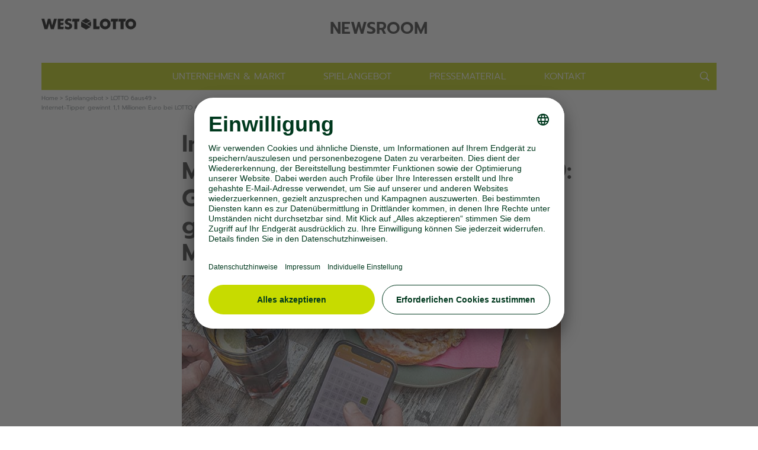

--- FILE ---
content_type: text/html; charset=UTF-8
request_url: https://www.westlotto.de/newsroom/internet-tipper-gewinnt-11-millionen-euro-bei-lotto-6aus49-gewinnklasse-2-im-raum-krefeld-geknackt-fuenfmal-nrw-millionenglueck-im-august/
body_size: 34531
content:
<!DOCTYPE html><html
class="avada-html-layout-boxed avada-html-header-position-top avada-is-100-percent-template" lang=de prefix="og: http://ogp.me/ns# fb: http://ogp.me/ns/fb#"><head><meta
http-equiv="X-UA-Compatible" content="IE=edge"><meta
http-equiv="Content-Type" content="text/html; charset=utf-8"><meta
name="viewport" content="width=device-width, initial-scale=1"><link
rel=dns-prefetch href=//tags.tiqcdn.com><title>Internet-Tipper gewinnt 1,1 Millionen Euro bei LOTTO 6aus49: Gewinnklasse 2 im Raum Krefeld geknackt &#8211; Fünfmal NRW-Millionenglück im August &#8211; Westlotto Newsroom</title><meta
name='robots' content='max-image-preview:large'> <script>var utag_data = {
    "site_name": "Westlotto Newsroom",
    "site_description": "Informationen zu Unternehmen &amp; Markt und Spielangebot",
    "post_category": [
        "6aus49"
    ],
    "post_tags": [
        "pm_produkte"
    ],
    "page_type": "post",
    "post_id": 8494,
    "post_title": "Internet-Tipper gewinnt 1,1 Millionen Euro bei LOTTO 6aus49: Gewinnklasse 2 im Raum Krefeld geknackt &#8211; F\u00fcnfmal NRW-Millionengl\u00fcck im August",
    "post_author": "Beate Horste",
    "post_date": "2022\/09\/01",
    "edit_lock": [
        "1662027530:32"
    ],
    "edit_last": [
        "32"
    ],
    "wp_page_template": [
        "default"
    ],
    "fusion": [
        "a:7:{s:17:\"post_links_target\";s:2:\"no\";s:17:\"slider_visibility\";s:51:\"small-visibility,medium-visibility,large-visibility\";s:20:\"image_rollover_icons\";s:7:\"default\";s:11:\"slider_type\";s:2:\"no\";s:9:\"wooslider\";s:1:\"0\";s:9:\"revslider\";s:1:\"0\";s:19:\"blog_page_title_bar\";s:7:\"default\";}"
    ],
    "fusion_google_fonts": [
        "a:1:{s:15:\"Prompt SemiBold\";a:1:{s:8:\"variants\";a:1:{i:0;s:3:\"400\";}}}"
    ],
    "fusion_builder_status": [
        "active"
    ],
    "yoast_wpseo_estimated-reading-time-minutes": [
        ""
    ],
    "yoast_wpseo_wordproof_timestamp": [
        ""
    ],
    "einleitungsbild_blog": [
        "field_604892b418caa"
    ],
    "yoast_wpseo_primary_category": [
        "28"
    ],
    "thumbnail_id": [
        "8492"
    ],
    "essb_cached_image": [
        "https:\/\/www.westlotto.de\/newsroom\/wp-content\/uploads\/2022\/09\/220901-LOTTO-6aus49-c-Schlag-und-Roy-GmbH_360x237.jpg"
    ],
    "publikation-check": [
        "field_60645d6f194ec"
    ],
    "bildmaterial-check": [
        "field_60645f6bc7ca2"
    ],
    "video-check": [
        "field_60645f8bc7ca3"
    ],
    "audio-check": [
        "field_6064712ef00c3"
    ],
    "avada_post_views_count": [
        "2427"
    ],
    "avada_today_post_views_count": [
        "1"
    ],
    "avada_post_views_count_today_date": [
        "21-01-2026"
    ],
    "essb_cache_expire": [
        "1720043007"
    ],
    "essb_pc_facebook": [
        "4"
    ],
    "essb_pc_twitter": [
        "4"
    ],
    "essb_pc_linkedin": [
        "4"
    ],
    "essb_pc_xing": [
        "4"
    ],
    "essb_pc_mail": [
        "4"
    ],
    "essb_c_total": [
        "12"
    ],
    "essb_c_twitter": [
        "4"
    ],
    "essb_c_linkedin": [
        "4"
    ],
    "essb_c_mail": [
        "4"
    ],
    "user_role": "guest"
};</script> <link
rel=alternate type=application/rss+xml title="Westlotto Newsroom &raquo; Feed" href=https://www.westlotto.de/newsroom/feed/ ><link
rel=alternate type=application/rss+xml title="Westlotto Newsroom &raquo; Kommentar-Feed" href=https://www.westlotto.de/newsroom/comments/feed/ ><link
rel=icon href="https://www.westlotto.de/newsroom/wp-content/webpc-passthru.php?src=https://www.westlotto.de/newsroom/wp-content/uploads/2021/05/fav.png&amp;nocache=1" type=image/png><link
rel=apple-touch-icon sizes=180x180 href="https://www.westlotto.de/newsroom/wp-content/webpc-passthru.php?src=https://www.westlotto.de/newsroom/wp-content/uploads/2021/05/iphone_retina-1.png&amp;nocache=1" type=image/png><link
rel=icon sizes=192x192 href="https://www.westlotto.de/newsroom/wp-content/webpc-passthru.php?src=https://www.westlotto.de/newsroom/wp-content/uploads/2021/05/iphone.png&amp;nocache=1" type=image/png><meta
name="msapplication-TileImage" content="https://www.westlotto.de/newsroom/wp-content/webpc-passthru.php?src=https://www.westlotto.de/newsroom/wp-content/uploads/2021/05/ipad.png&amp;nocache=1" type="image/png"><link
rel=alternate title="oEmbed (JSON)" type=application/json+oembed href="https://www.westlotto.de/newsroom/wp-json/oembed/1.0/embed?url=https%3A%2F%2Fwww.westlotto.de%2Fnewsroom%2Finternet-tipper-gewinnt-11-millionen-euro-bei-lotto-6aus49-gewinnklasse-2-im-raum-krefeld-geknackt-fuenfmal-nrw-millionenglueck-im-august%2F"><link
rel=alternate title="oEmbed (XML)" type=text/xml+oembed href="https://www.westlotto.de/newsroom/wp-json/oembed/1.0/embed?url=https%3A%2F%2Fwww.westlotto.de%2Fnewsroom%2Finternet-tipper-gewinnt-11-millionen-euro-bei-lotto-6aus49-gewinnklasse-2-im-raum-krefeld-geknackt-fuenfmal-nrw-millionenglueck-im-august%2F&#038;format=xml"><meta
name="description" content="Auch die letzte Ziehung bei LOTTO 6aus49 im August wird Glücksgefühle ausgelöst haben: Ein Internet-Tipper aus dem Raum Krefeld traf bei der Ziehung am Mittwoch (31. August) als bundesweit Einziger die zweite Gewinnklasse. Ohne Superzahl wird er damit zum Millionär.
Siebenstelliger Gewinn ohne Superzahl
Mit den"><meta
property="og:locale" content="de_DE"><meta
property="og:type" content="article"><meta
property="og:site_name" content="Westlotto Newsroom"><meta
property="og:title" content="  Internet-Tipper gewinnt 1,1 Millionen Euro bei LOTTO 6aus49: Gewinnklasse 2 im Raum Krefeld geknackt &#8211; Fünfmal NRW-Millionenglück im August"><meta
property="og:description" content="Auch die letzte Ziehung bei LOTTO 6aus49 im August wird Glücksgefühle ausgelöst haben: Ein Internet-Tipper aus dem Raum Krefeld traf bei der Ziehung am Mittwoch (31. August) als bundesweit Einziger die zweite Gewinnklasse. Ohne Superzahl wird er damit zum Millionär.
Siebenstelliger Gewinn ohne Superzahl
Mit den"><meta
property="og:url" content="https://www.westlotto.de/newsroom/internet-tipper-gewinnt-11-millionen-euro-bei-lotto-6aus49-gewinnklasse-2-im-raum-krefeld-geknackt-fuenfmal-nrw-millionenglueck-im-august/"><meta
property="article:published_time" content="2022-09-01T10:18:02+01:00"><meta
name="author" content="Beate Horste"><meta
property="og:image" content="https://www.westlotto.de/newsroom/wp-content/webpc-passthru.php?src=https://www.westlotto.de/newsroom/wp-content/uploads/2022/09/220901-LOTTO-6aus49-c-Schlag-und-Roy-GmbH_360x237.jpg&amp;nocache=1"><meta
property="og:image:width" content="360"><meta
property="og:image:height" content="237"><meta
property="og:image:type" content="image/jpeg"><script type="text/javascript" src="/ruxitagentjs_ICA7NVfgqrtux_10327251022105625.js" data-dtconfig="rid=RID_-397820895|rpid=1240098507|domain=westlotto.de|reportUrl=/rb_871470e7-9979-422f-9ae9-4b01075b991d|app=dcba42b1daea504b|ssc=1|cssm=l|cce=1|owasp=1|featureHash=ICA7NVfgqrtux|rdnt=1|uxrgce=1|cuc=z3wxpe0a|mel=100000|expw=1|lastModification=1765782120592|tp=500,50,0|tal=3|srbbv=2|apn=webpackChunkwlBuild|agentUri=/ruxitagentjs_ICA7NVfgqrtux_10327251022105625.js"></script><style id=wp-img-auto-sizes-contain-inline-css>img:is([sizes=auto i],[sizes^="auto," i]){contain-intrinsic-size:3000px 1500px}
/*# sourceURL=wp-img-auto-sizes-contain-inline-css */</style><link
rel=stylesheet id=la-icon-maneger-style-css href='https://www.westlotto.de/newsroom/wp-content/uploads/la_icon_sets/style.min.css?x91222&amp;ver=e782ff297b782bcaa5532b67fae423b9' type=text/css media=all><style id=wp-block-library-inline-css>/*<![CDATA[*/:root{--wp-block-synced-color:#7a00df;--wp-block-synced-color--rgb:122,0,223;--wp-bound-block-color:var(--wp-block-synced-color);--wp-editor-canvas-background:#ddd;--wp-admin-theme-color:#007cba;--wp-admin-theme-color--rgb:0,124,186;--wp-admin-theme-color-darker-10:#006ba1;--wp-admin-theme-color-darker-10--rgb:0,107,160.5;--wp-admin-theme-color-darker-20:#005a87;--wp-admin-theme-color-darker-20--rgb:0,90,135;--wp-admin-border-width-focus:2px}@media (min-resolution:192dpi){:root{--wp-admin-border-width-focus:1.5px}}.wp-element-button{cursor:pointer}:root .has-very-light-gray-background-color{background-color:#eee}:root .has-very-dark-gray-background-color{background-color:#313131}:root .has-very-light-gray-color{color:#eee}:root .has-very-dark-gray-color{color:#313131}:root .has-vivid-green-cyan-to-vivid-cyan-blue-gradient-background{background:linear-gradient(135deg,#00d084,#0693e3)}:root .has-purple-crush-gradient-background{background:linear-gradient(135deg,#34e2e4,#4721fb 50%,#ab1dfe)}:root .has-hazy-dawn-gradient-background{background:linear-gradient(135deg,#faaca8,#dad0ec)}:root .has-subdued-olive-gradient-background{background:linear-gradient(135deg,#fafae1,#67a671)}:root .has-atomic-cream-gradient-background{background:linear-gradient(135deg,#fdd79a,#004a59)}:root .has-nightshade-gradient-background{background:linear-gradient(135deg,#330968,#31cdcf)}:root .has-midnight-gradient-background{background:linear-gradient(135deg,#020381,#2874fc)}:root{--wp--preset--font-size--normal:16px;--wp--preset--font-size--huge:42px}.has-regular-font-size{font-size:1em}.has-larger-font-size{font-size:2.625em}.has-normal-font-size{font-size:var(--wp--preset--font-size--normal)}.has-huge-font-size{font-size:var(--wp--preset--font-size--huge)}.has-text-align-center{text-align:center}.has-text-align-left{text-align:left}.has-text-align-right{text-align:right}.has-fit-text{white-space:nowrap!important}#end-resizable-editor-section{display:none}.aligncenter{clear:both}.items-justified-left{justify-content:flex-start}.items-justified-center{justify-content:center}.items-justified-right{justify-content:flex-end}.items-justified-space-between{justify-content:space-between}.screen-reader-text{border:0;clip-path:inset(50%);height:1px;margin:-1px;overflow:hidden;padding:0;position:absolute;width:1px;word-wrap:normal!important}.screen-reader-text:focus{background-color:#ddd;clip-path:none;color:#444;display:block;font-size:1em;height:auto;left:5px;line-height:normal;padding:15px 23px 14px;text-decoration:none;top:5px;width:auto;z-index:100000}html :where(.has-border-color){border-style:solid}html :where([style*=border-top-color]){border-top-style:solid}html :where([style*=border-right-color]){border-right-style:solid}html :where([style*=border-bottom-color]){border-bottom-style:solid}html :where([style*=border-left-color]){border-left-style:solid}html :where([style*=border-width]){border-style:solid}html :where([style*=border-top-width]){border-top-style:solid}html :where([style*=border-right-width]){border-right-style:solid}html :where([style*=border-bottom-width]){border-bottom-style:solid}html :where([style*=border-left-width]){border-left-style:solid}html :where(img[class*=wp-image-]){height:auto;max-width:100%}:where(figure){margin:0 0 1em}html :where(.is-position-sticky){--wp-admin--admin-bar--position-offset:var(--wp-admin--admin-bar--height,0px)}@media screen and (max-width:600px){html :where(.is-position-sticky){--wp-admin--admin-bar--position-offset:0px}}
/*wp_block_styles_on_demand_placeholder:6970fbf9045c2*/
/*# sourceURL=wp-block-library-inline-css *//*]]>*/</style><style id=classic-theme-styles-inline-css>/*! This file is auto-generated */
.wp-block-button__link{color:#fff;background-color:#32373c;border-radius:9999px;box-shadow:none;text-decoration:none;padding:calc(.667em + 2px) calc(1.333em + 2px);font-size:1.125em}.wp-block-file__button{background:#32373c;color:#fff;text-decoration:none}
/*# sourceURL=/wp-includes/css/classic-themes.min.css */</style><link
rel=stylesheet id=ctf_styles-css href='https://www.westlotto.de/newsroom/wp-content/plugins/custom-twitter-feeds/css/ctf-styles.min.css?x91222&amp;ver=2.3.1' type=text/css media=all><link
rel=stylesheet id=jag-himg-style-css href='https://www.westlotto.de/newsroom/wp-content/plugins/jag-image-hover-addon/includes/hoverimage/../../assets/hover-image/css/style.css?x91222&amp;ver=e782ff297b782bcaa5532b67fae423b9' type=text/css media=all><link
rel=stylesheet id=menu-image-css href='https://www.westlotto.de/newsroom/wp-content/plugins/menu-image/includes/css/menu-image.css?x91222&amp;ver=3.13' type=text/css media=all><link
rel=stylesheet id=dashicons-css href='https://www.westlotto.de/newsroom/wp-includes/css/dashicons.min.css?x91222&amp;ver=e782ff297b782bcaa5532b67fae423b9' type=text/css media=all><link
rel=stylesheet id=sf_styles-css href='https://www.westlotto.de/newsroom/wp-content/plugins/superfly-menu/css/public.min.css?x91222&amp;ver=e782ff297b782bcaa5532b67fae423b9' type=text/css media=all><link
rel=stylesheet id=search-filter-plugin-styles-css href='https://www.westlotto.de/newsroom/wp-content/plugins/search-filter-pro/public/assets/css/search-filter.min.css?x91222&amp;ver=2.5.12' type=text/css media=all><link
rel=stylesheet id=child-style-css href='https://www.westlotto.de/newsroom/wp-content/themes/Avada-Child-Theme/style.css?x91222&amp;ver=e782ff297b782bcaa5532b67fae423b9' type=text/css media=all><link
rel=stylesheet id=fusion-dynamic-css-css href='https://www.westlotto.de/newsroom/wp-content/uploads/fusion-styles/6edf561c2517e340a7bd1882fe0d4e4a.min.css?x91222&amp;ver=3.14.2' type=text/css media=all> <script src="https://www.westlotto.de/newsroom/wp-content/plugins/superfly-menu/includes/vendor/looks_awesome/icon_manager/js/md5.js?x91222&amp;ver=1.0,0" id=la-icon-manager-md5-js></script> <script src="https://www.westlotto.de/newsroom/wp-content/plugins/superfly-menu/includes/vendor/looks_awesome/icon_manager/js/util.js?x91222&amp;ver=1.0,0" id=la-icon-manager-util-js></script> <script src="https://www.westlotto.de/newsroom/wp-includes/js/jquery/jquery.min.js?x91222&amp;ver=3.7.1" id=jquery-core-js></script> <script src="https://www.westlotto.de/newsroom/wp-includes/js/jquery/jquery-migrate.min.js?x91222&amp;ver=3.4.1" id=jquery-migrate-js></script> <script id=sf_main-js-extra>var SF_Opts = {"wp_menu_id":"3","social":[],"search":"yes","blur":"no","fade":"no","test_mode":"no","hide_def":"no","mob_nav":"no","dynamic":"no","parent_ignore":"yes","sidebar_style":"side","sidebar_behaviour":"slide","alt_menu":"","sidebar_pos":"left","width_panel_1":"300","width_panel_2":"250","width_panel_3":"250","width_panel_4":"200","base_color":"#b9cc00","opening_type":"click","sub_type":"dropdown","video_bg":"","video_mob":"no","video_preload":"no","sub_mob_type":"dropdown","sub_opening_type":"click","label":"none","label_top":"7px","label_size":"42","label_vis":"yes","item_padding":"8","bg":"","path":"https://www.westlotto.de/newsroom/wp-content/plugins/superfly-menu/img/","menu":"{\"3\":{\"term_id\":3,\"name\":\"MainMenu\",\"loc\":{\"pages\":{\"23\":1,\"139\":1,\"215\":1,\"301\":1,\"390\":1,\"429\":1,\"649\":1,\"659\":1},\"cposts\":{\"avada_portfolio\":1,\"avada_faq\":1,\"slide\":1},\"cats\":{\"1\":1,\"11\":1,\"13\":1,\"14\":1,\"15\":1,\"16\":1,\"20\":1},\"taxes\":{},\"langs\":{},\"wp_pages\":{\"front\":1,\"home\":1,\"archive\":1,\"single\":1,\"forbidden\":1,\"search\":1},\"ids\":[\"\"]},\"isDef\":true}}","togglers":"","subMenuSupport":"yes","subMenuSelector":"sub-menu, children","eventsInterval":"51","activeClassSelector":"current-menu-item","allowedTags":"DIV, NAV, UL, OL, LI, A, P, H1, H2, H3, H4, SPAN","menuData":[],"siteBase":"https://www.westlotto.de/newsroom","plugin_ver":"5.0.19"};
//# sourceURL=sf_main-js-extra</script> <script src="https://www.westlotto.de/newsroom/wp-content/plugins/superfly-menu/js/public.min.js?x91222&amp;ver=5.0.19" id=sf_main-js></script> <script id=search-filter-plugin-build-js-extra>var SF_LDATA = {"ajax_url":"https://www.westlotto.de/newsroom/wp-admin/admin-ajax.php","home_url":"https://www.westlotto.de/newsroom/","extensions":[]};
//# sourceURL=search-filter-plugin-build-js-extra</script> <script src="https://www.westlotto.de/newsroom/wp-content/plugins/search-filter-pro/public/assets/js/search-filter-build.min.js?x91222&amp;ver=2.5.12" id=search-filter-plugin-build-js></script> <script src="https://www.westlotto.de/newsroom/wp-content/plugins/search-filter-pro/public/assets/js/chosen.jquery.min.js?x91222&amp;ver=2.5.12" id=search-filter-plugin-chosen-js></script> <link
rel=https://api.w.org/ href=https://www.westlotto.de/newsroom/wp-json/ ><link
rel=alternate title=JSON type=application/json href=https://www.westlotto.de/newsroom/wp-json/wp/v2/posts/8494><link
rel=EditURI type=application/rsd+xml title=RSD href=https://www.westlotto.de/newsroom/xmlrpc.php?rsd><link
rel=canonical href=https://www.westlotto.de/newsroom/internet-tipper-gewinnt-11-millionen-euro-bei-lotto-6aus49-gewinnklasse-2-im-raum-krefeld-geknackt-fuenfmal-nrw-millionenglueck-im-august/ ><link
rel=shortlink href='https://www.westlotto.de/newsroom/?p=8494'> <script>// global
    window.SFM_is_mobile = (function () {
        var n = navigator.userAgent;
        var reg = new RegExp('Android\s([0-9\.]*)')
        var match = n.toLowerCase().match(reg);
        var android =  match ? parseFloat(match[1]) : false;
        if (android && android < 3.6) {
        	return;
        };

        return n.match(/Android|BlackBerry|IEMobile|iPhone|iPad|iPod|Opera Mini/i);
    })();

    window.SFM_current_page_menu = '3';

    (function(){

        var mob_bar = '';
        var pos = 'left';
        var iconbar = '';

        var SFM_skew_disabled = ( function( ) {
            var window_width = window.innerWidth;
            var sfm_width = 300;
            if ( sfm_width * 2 >= window_width ) {
                return true;
            }
            return false;
        } )( );

        var classes = SFM_is_mobile ? 'sfm-mobile' : 'sfm-desktop';
        var html = document.getElementsByTagName('html')[0]; // pointer
        classes += mob_bar ? ' sfm-mob-nav' : '';
        classes += ' sfm-pos-' + pos;
        classes += iconbar ? ' sfm-bar' : '';
		classes += SFM_skew_disabled ? ' sfm-skew-disabled' : '';

        html.className = html.className == '' ?  classes : html.className + ' ' + classes;

    })();</script> <style id=superfly-dynamic>@font-face {
        font-family: 'sfm-icomoon';
        src:url('https://www.westlotto.de/newsroom/wp-content/plugins/superfly-menu/img/fonts/icomoon.eot?wehgh4');
        src: url('https://www.westlotto.de/newsroom/wp-content/plugins/superfly-menu/img/fonts/icomoon.svg?wehgh4#icomoon') format('svg'),
        url('https://www.westlotto.de/newsroom/wp-content/plugins/superfly-menu/img/fonts/icomoon.eot?#iefixwehgh4') format('embedded-opentype'),
        url('https://www.westlotto.de/newsroom/wp-content/plugins/superfly-menu/img/fonts/icomoon.woff?wehgh4') format('woff'),
        url('https://www.westlotto.de/newsroom/wp-content/plugins/superfly-menu/img/fonts/icomoon.ttf?wehgh4') format('truetype');
        font-weight: normal;
        font-style: normal;
        font-display: swap;
    }
        .sfm-navicon, .sfm-navicon:after, .sfm-navicon:before, .sfm-sidebar-close:before, .sfm-sidebar-close:after {
        height: 2px !important;
    }
    .sfm-label-square .sfm-navicon-button, .sfm-label-rsquare .sfm-navicon-button, .sfm-label-circle .sfm-navicon-button {
    border-width: 2px !important;
    }

    .sfm-vertical-nav .sfm-submenu-visible > a .sfm-sm-indicator i:after {
    -webkit-transform: rotate(180deg);
    transform: rotate(180deg);
    }

    #sfm-mob-navbar .sfm-navicon-button:after {
    /*width: 30px;*/
    }

    .sfm-pos-right .sfm-vertical-nav .sfm-has-child-menu > a:before {
    display: none;
    }

    #sfm-sidebar.sfm-vertical-nav .sfm-menu .sfm-sm-indicator {
    /*background: rgba(255,255,255,0.085);*/
    }

    .sfm-pos-right #sfm-sidebar.sfm-vertical-nav .sfm-menu li a {
    /*padding-left: 10px !important;*/
    }

    .sfm-pos-right #sfm-sidebar.sfm-vertical-nav .sfm-sm-indicator {
    left: auto;
    right: 0;
    }

    #sfm-sidebar.sfm-compact .sfm-nav {
    min-height: 50vh;
    height: auto;
    max-height: none;
    margin-top: 30px;
    }

    #sfm-sidebar.sfm-compact  input[type=search] {
    font-size: 16px;
    }
    /*}*/

            #sfm-sidebar .sfm-sidebar-bg, #sfm-sidebar .sfm-social {
        background-color: #b9cc00 !important;
        }

            #sfm-sidebar .sfm-logo img {
        max-height: px;
        }
    

    #sfm-sidebar, .sfm-sidebar-bg, #sfm-sidebar .sfm-nav, #sfm-sidebar .sfm-widget, #sfm-sidebar .sfm-logo, #sfm-sidebar .sfm-social, .sfm-style-toolbar .sfm-copy {
    width: 300px;
    }
        #sfm-sidebar:not(.sfm-iconbar) .sfm-menu li > a span{
        max-width: calc(300px - 80px);    }
    #sfm-sidebar .sfm-social {
    background-color: transparent !important;
    }

    

    
    
    
    
    #sfm-sidebar .sfm-menu li > a:before {
        background: #008feb;
    }

    #sfm-sidebar .sfm-menu-level-1 li > a:before {
        background: #ffffff;
    }

    #sfm-sidebar .sfm-menu-level-2 li > a:before {
        background: #ffffff;
    }
    #sfm-sidebar .sfm-menu-level-3 li > a:before {
        background: #ffffff;
    }

    @media only screen and (min-width: 800px) {
        #sfm-sidebar .sfm-menu-level-0 li:hover:before,
        #sfm-sidebar .sfm-menu-level-0 li.sfm-active-item:before,
        #sfm-sidebar .sfm-menu-level-0 li.sfm-active-smooth:before {
            background-color: #fff;
        }
    }

    #sfm-sidebar .sfm-view-level-1 .sfm-menu li:hover:before,
    #sfm-sidebar .sfm-view-level-1 .sfm-menu li.sfm-active-item:before {
        background-color: #ffffff;
    }

    #sfm-sidebar .sfm-view-level-2 .sfm-menu li:hover:before,
    #sfm-sidebar .sfm-view-level-2 .sfm-menu li.sfm-active-item:before {
        background-color: #ffffff;
    }

    #sfm-sidebar .sfm-view-level-3 .sfm-menu li:hover:before,
    #sfm-sidebar .sfm-view-level-3 .sfm-menu li.sfm-active-item:before {
        background-color: #ffffff;
    }
        #sfm-sidebar .sfm-menu li:hover > a span,
    #sfm-sidebar .sfm-menu li > a:focus span,
    #sfm-sidebar .sfm-menu li:hover > a img,
    #sfm-sidebar .sfm-menu li > a:focus img,
    #sfm-sidebar .sfm-menu li:hover > a .la_icon,
    #sfm-sidebar .sfm-menu li > a:focus .la_icon,
    #sfm-sidebar .sfm-menu li.sfm-submenu-visible > a img,
    #sfm-sidebar .sfm-menu li.sfm-submenu-visible > a .la_icon,
    #sfm-sidebar .sfm-menu li.sfm-submenu-visible > a span {
    right: -2px;
    left: auto;
    }

    .sfm-pos-right .sfm-sub-flyout #sfm-sidebar .sfm-menu li > a:focus span,
    .sfm-pos-right .sfm-sub-flyout #sfm-sidebar .sfm-menu li:hover > a span,
    .sfm-pos-right .sfm-sub-flyout #sfm-sidebar .sfm-menu li:hover > a img,
    .sfm-pos-right .sfm-sub-flyout #sfm-sidebar .sfm-menu li > a:focus img,
    .sfm-pos-right .sfm-sub-flyout #sfm-sidebar .sfm-menu li.sfm-submenu-visible > a img,
    .sfm-pos-right .sfm-sub-flyout #sfm-sidebar .sfm-menu li.sfm-submenu-visible > a span {
    right: 2px;
    left: auto;
    }

        #sfm-sidebar .sfm-menu li a,
        #sfm-sidebar .sfm-chapter,
        #sfm-sidebar .widget-area,
        .sfm-search-form input {
        padding-left: 5% !important;
        }

        .sfm-pos-right .sfm-sub-flyout #sfm-sidebar .sfm-menu li a,
        .sfm-pos-right .sfm-sub-flyout #sfm-sidebar .sfm-view .sfm-back-parent,
        .sfm-pos-right .sfm-sub-flyout #sfm-sidebar .sfm-chapter,
        .sfm-pos-right .sfm-sub-flyout #sfm-sidebar .widget-area,
        .sfm-pos-right .sfm-sub-flyout .sfm-search-form input {
        padding-left: 9% !important;
        }
                #sfm-sidebar .sfm-child-menu.sfm-menu-level-1 li a {
        padding-left: 7% !important;
        }
        #sfm-sidebar .sfm-child-menu.sfm-menu-level-2 li a {
        padding-left: 9% !important;
        }
    
        #sfm-sidebar.sfm-compact .sfm-social li {
        text-align: left;
        }

        #sfm-sidebar.sfm-compact .sfm-social:before {
        right: auto;
        left: auto;
        left: 10%;
        }

                #sfm-sidebar:after {
    display: none !important;
    }

    


    #sfm-sidebar,
    .sfm-pos-right .sfm-sidebar-slide.sfm-body-pushed #sfm-mob-navbar {
    -webkit-transform: translate3d(-300px,0,0);
    transform: translate3d(-300px,0,0);
    }


    .sfm-pos-right #sfm-sidebar, .sfm-sidebar-slide.sfm-body-pushed #sfm-mob-navbar {
    -webkit-transform: translate3d(300px,0,0);
    transform: translate3d(300px,0,0);
    }



    .sfm-pos-left #sfm-sidebar .sfm-view-level-1 {
    left: 300px;
    width: 250px;
    -webkit-transform: translate3d(-250px,0,0);
    transform: translate3d(-250px,0,0);
    }

    #sfm-sidebar .sfm-view-level-1 .sfm-menu {
         width: 250px;
    }
    #sfm-sidebar .sfm-view-level-2 .sfm-menu {
         width: 250px;
    }
    #sfm-sidebar .sfm-view-level-3 .sfm-menu {
         width: 200px;
    }

    .sfm-pos-right #sfm-sidebar .sfm-view-level-1 {
    left: auto;
    right: 300px;
    width: 250px;
    -webkit-transform: translate3d(250px,0,0);
    transform: translate3d(250px,0,0);
    }

    .sfm-pos-left #sfm-sidebar .sfm-view-level-2 {
    left: 550px;
    width: 250px;
    -webkit-transform: translate3d(-800px,0,0);
    transform: translate3d(-800px,0,0);
    }

    .sfm-pos-right #sfm-sidebar .sfm-view-level-2
    {
    left: auto;
    right: 550px;
    width: 250px;
    -webkit-transform: translate3d(800px,0,0);
    transform: translate3d(800px,0,0);
    }

    .sfm-pos-left #sfm-sidebar .sfm-view-level-3 {
    left: 800px;
    width: 200px;
    -webkit-transform: translate3d(-1000px,0,0);
    transform: translate3d(-1000px,0,0);
    }

    .sfm-pos-right #sfm-sidebar .sfm-view-level-3 {
    left: auto;
    right: 800px;
    width: 200px;
    -webkit-transform: translate3d(800px,0,0);
    transform: translate3d(800px,0,0);
    }

    .sfm-view-pushed-1 #sfm-sidebar .sfm-view-level-2 {
    -webkit-transform: translate3d(-250px,0,0);
    transform: translate3d(-250px,0,0);
    }

    .sfm-pos-right .sfm-view-pushed-1 #sfm-sidebar .sfm-view-level-2 {
    -webkit-transform: translate3d(250px,0,0);
    transform: translate3d(250px,0,0);
    }

    .sfm-view-pushed-2 #sfm-sidebar .sfm-view-level-3 {
    -webkit-transform: translate3d(-200px,0,0);
    transform: translate3d(-200px,0,0);
    }

    .sfm-pos-right .sfm-view-pushed-2 #sfm-sidebar .sfm-view-level-3 {
    -webkit-transform: translate3d(200px,0,0);
    transform: translate3d(200px,0,0);
    }

    .sfm-sub-swipe #sfm-sidebar .sfm-view-level-1,
    .sfm-sub-swipe #sfm-sidebar .sfm-view-level-2,
    .sfm-sub-swipe #sfm-sidebar .sfm-view-level-3,
    .sfm-sub-swipe #sfm-sidebar .sfm-view-level-custom,
    .sfm-sub-dropdown #sfm-sidebar .sfm-view-level-custom {
    left: 300px;
    width: 300px;
    }

    .sfm-sub-dropdown #sfm-sidebar .sfm-view-level-custom {
    width: 300px !important;
    }

    .sfm-sub-swipe #sfm-sidebar .sfm-view-level-custom,
    .sfm-sub-swipe #sfm-sidebar .sfm-view-level-custom .sfm-custom-content,
    .sfm-sub-swipe #sfm-sidebar .sfm-view-level-custom .sfm-content-wrapper {
    width: 250px !important;
    }

    .sfm-sub-swipe #sfm-sidebar .sfm-menu {
    width: 300px;
    }

    .sfm-sub-swipe.sfm-view-pushed-1 #sfm-sidebar .sfm-view-level-1,
    .sfm-sub-swipe.sfm-view-pushed-2 #sfm-sidebar .sfm-view-level-2,
    .sfm-sub-swipe.sfm-view-pushed-3 #sfm-sidebar .sfm-view-level-3,
    .sfm-sub-dropdown.sfm-view-pushed-custom #sfm-sidebar .sfm-view-level-custom,
    .sfm-sub-swipe.sfm-view-pushed-custom #sfm-sidebar .sfm-view-level-custom {
    -webkit-transform: translate3d(-300px,0,0) !important;
    transform: translate3d(-300px,0,0) !important;
    }

    .sfm-sub-swipe.sfm-view-pushed-1 #sfm-sidebar .sfm-scroll-main,
    .sfm-sub-swipe.sfm-view-pushed-custom #sfm-sidebar .sfm-scroll-main,
    .sfm-sub-dropdown.sfm-view-pushed-custom #sfm-sidebar .sfm-scroll-main {
    -webkit-transform: translate3d(-100%,0,0) !important;
    transform: translate3d(-100%,0,0) !important;
    }

    .sfm-sub-swipe.sfm-view-pushed-2 #sfm-sidebar .sfm-view-level-1,
    .sfm-sub-swipe.sfm-view-pushed-custom #sfm-sidebar .sfm-view-level-1,
    .sfm-sub-swipe.sfm-view-pushed-3 #sfm-sidebar .sfm-view-level-2,
    .sfm-sub-swipe.sfm-view-pushed-custom.sfm-view-pushed-2 #sfm-sidebar .sfm-view-level-2 {
    -webkit-transform: translate3d(-200%,0,0) !important;
    transform: translate3d(-200%,0,0) !important;
    }

    /* custom content */

    .sfm-pos-left .sfm-view-pushed-1.sfm-view-pushed-custom #sfm-sidebar .sfm-view-level-custom {
    right: -250px;
    }
    .sfm-pos-left .sfm-view-pushed-2.sfm-view-pushed-custom #sfm-sidebar .sfm-view-level-custom {
    right: -500px;
    }
    .sfm-pos-left .sfm-view-pushed-3.sfm-view-pushed-custom #sfm-sidebar .sfm-view-level-custom {
    right: -700px;
    }

    .sfm-sub-swipe.sfm-view-pushed-custom #sfm-sidebar .sfm-view-level-custom,
    .sfm-sub-dropdown.sfm-view-pushed-custom #sfm-sidebar .sfm-view-level-custom {
    right: 0;
    }
    .sfm-pos-right .sfm-view-pushed-1.sfm-view-pushed-custom #sfm-sidebar.sfm-sub-flyout .sfm-view-level-custom {
    left: -250px;
    }
    .sfm-pos-right .sfm-view-pushed-2.sfm-view-pushed-custom #sfm-sidebar.sfm-sub-flyout .sfm-view-level-custom {
    left: -500px;
    }
    .sfm-pos-right .sfm-view-pushed-3.sfm-view-pushed-custom #sfm-sidebar.sfm-sub-flyout .sfm-view-level-custom {
    left: -700px;
    }

    .sfm-pos-left .sfm-view-pushed-custom #sfm-sidebar .sfm-view-level-custom {
    transform: translate3d(100%,0,0);
    }
    .sfm-pos-right .sfm-view-pushed-custom #sfm-sidebar .sfm-view-level-custom {
    transform: translate3d(-100%,0,0);
    }


    
    #sfm-sidebar .sfm-menu a img{
    max-width: 40px;
    max-height: 40px;
    }
    #sfm-sidebar .sfm-menu .la_icon{
    font-size: 40px;
    min-width: 40px;
    min-height: 40px;
    }

        
    #sfm-sidebar .sfm-back-parent {
        background: #b9cc00;
    }

    #sfm-sidebar .sfm-view-level-1, #sfm-sidebar ul.sfm-menu-level-1 {
        background: #b9cc00;
    }

    #sfm-sidebar .sfm-view-level-2, #sfm-sidebar ul.sfm-menu-level-2 {
        background: #9e466b;
    }

    #sfm-sidebar .sfm-view-level-3, #sfm-sidebar ul.sfm-menu-level-3 {
    background: #36939e;
    }

    #sfm-sidebar .sfm-menu-level-0 li, #sfm-sidebar .sfm-menu-level-0 li a, .sfm-title h3, #sfm-sidebar .sfm-back-parent {
    color: #fff;
    }

    #sfm-sidebar .sfm-menu li a, #sfm-sidebar .sfm-chapter, #sfm-sidebar .sfm-back-parent {
    padding: 8px 0;
    text-transform: uppercase;
    }
    .sfm-style-full #sfm-sidebar.sfm-hl-line .sfm-menu li > a:before {
    bottom:  3px
    }

    #sfm-sidebar .sfm-search-form input[type=text] {
    padding-top:8px;
    padding-bottom:8px;
    }

    .sfm-sub-swipe #sfm-sidebar .sfm-view .sfm-menu,
    .sfm-sub-swipe .sfm-custom-content,
    .sfm-sub-dropdown .sfm-custom-content {
    padding-top:  32px;
    }

    #sfm-sidebar .sfm-search-form span {
    top: 10px;
    font-size: 13px;
    font-weight: normal;
    }

    #sfm-sidebar {
    font-family: inherit;
    }

    #sfm-sidebar .sfm-sm-indicator {
    line-height: 16px;
    }

    #sfm-sidebar.sfm-indicators .sfm-sm-indicator i  {
    width: 6px;
    height: 6px;
    border-top-width: 2px;
    border-right-width: 2px;
    margin: -3px 0 0 -3px;
    }

    #sfm-sidebar .sfm-search-form input {
    font-size: 16px;
    }

    #sfm-sidebar .sfm-menu li a, #sfm-sidebar .sfm-menu .sfm-chapter, #sfm-sidebar .sfm-back-parent {
    font-family: inherit;
    font-weight: normal;
    font-size: 16px;
    letter-spacing: 0px;
    text-align: left;
    -webkit-font-smoothing: antialiased;
    font-smoothing: antialiased;
    text-rendering: optimizeLegibility;
    }

    #sfm-sidebar .sfm-social-abbr a {
    font-family: inherit;
    }
    #sfm-sidebar .sfm-widget,
    #sfm-sidebar .widget-area {
    text-align: left;
    }

    #sfm-sidebar .sfm-social {
    text-align: center !important;
    }

    #sfm-sidebar .sfm-menu .sfm-chapter {
    font-size: 15px;
    margin-top: 8px;
    font-weight: normal;
    text-transform: uppercase;
    }
    #sfm-sidebar .sfm-menu .sfm-chapter div{
    font-family: inherit;
    font-size: 15px;
    }
        .sfm-rollback a {
    font-family: inherit;
    }
    #sfm-sidebar .sfm-menu .la_icon{
    color: #fff;
    }

    #sfm-sidebar .sfm-menu-level-0 li .sfm-sm-indicator i {
    border-color: #fff;
    }
    #sfm-sidebar .sfm-menu-level-0 .sfm-sl, .sfm-title h2, .sfm-social:after {
    color: #eeeeee;
    }
    #sfm-sidebar .sfm-menu-level-1 li .sfm-sm-indicator i {
    border-color: #ffffff;
    }
    #sfm-sidebar .sfm-menu-level-1 .sfm-sl {
    color: #eeeeee;
    }
    #sfm-sidebar .sfm-menu-level-2 li .sfm-sm-indicator i {
    border-color: #ffffff;
    }
    #sfm-sidebar .sfm-menu-level-2 .sfm-sl {
    color: #eeeeee;
    }
    #sfm-sidebar .sfm-menu-level-3 li .sfm-sm-indicator i {
    border-color: #ffffff;
    }
    #sfm-sidebar .sfm-menu-level-3 .sfm-sl {
    color: #eeeeee;
    }
    .sfm-menu-level-0 .sfm-chapter {
    color: #00ffb8 !important;
    }
    .sfm-menu-level-1 .sfm-chapter {
    color: #ffffff !important;
    }
    .sfm-menu-level-2 .sfm-chapter {
    color: #ffffff !important;
    }
    .sfm-menu-level-3 .sfm-chapter {
    color: #ffffff !important;
    }
    #sfm-sidebar .sfm-view-level-1 li a,
    #sfm-sidebar .sfm-menu-level-1 li a{
    color: #ffffff;
    border-color: #ffffff;
    }

    #sfm-sidebar:after {
    background-color: #b9cc00;
    }

    #sfm-sidebar .sfm-view-level-2 li a,
    #sfm-sidebar .sfm-menu-level-2 li a{
    color: #ffffff;
    border-color: #ffffff;
    }

    #sfm-sidebar .sfm-view-level-3 li a,
    #sfm-sidebar .sfm-menu-level-3 li a {
    color: #ffffff;
    border-color: #ffffff;
    }

    .sfm-navicon-button {
    top: 7px;
    }
    @media only screen and (max-width: 800px) {
    .sfm-navicon-button {
    top: 7px;
    }
    }

            .sfm-navicon-button {
        left: 12px !important;
        }
        @media only screen and (max-width: 800px) {
        .sfm-navicon-button {
        left: 12px !important;
        }
        }
    
        @media only screen and (min-width: 800px) {
        .sfm-pos-left.sfm-bar body, .sfm-pos-left.sfm-bar #wpadminbar {
        padding-left: 300px !important;
        }
        .sfm-pos-right.sfm-bar body, .sfm-pos-right.sfm-bar #wpadminbar {
        padding-right: 300px !important;
        }
    }
    .sfm-navicon:after,
    .sfm-label-text .sfm-navicon:after,
    .sfm-label-none .sfm-navicon:after {
    top: -8px;
    }
    .sfm-navicon:before,
    .sfm-label-text .sfm-navicon:before,
    .sfm-label-none .sfm-navicon:before {
    top: 8px;
    }

    .sfm-body-pushed #sfm-overlay, body[class*="sfm-view-pushed"] #sfm-overlay {
    opacity: 0.6;
    }
            .sfm-body-pushed #sfm-overlay, body[class*="sfm-view-pushed"] #sfm-overlay {
        cursor: url("https://www.westlotto.de/newsroom/wp-content/plugins/superfly-menu/img/close3.png") 16 16,pointer;
        }
    


    .sfm-style-skew #sfm-sidebar .sfm-social{
    height: auto;
    /*min-height: 75px;*/
    }
    .sfm-theme-top .sfm-sidebar-bg,
    .sfm-theme-bottom .sfm-sidebar-bg{
    width: 600px;
    }
    /* Pos left */
    .sfm-theme-top .sfm-sidebar-bg{
    -webkit-transform: translate3d(-300px,0,0) skewX(-12.05deg);
    transform: translate3d(-300px,0,0) skewX(-12.05deg);
    }
    .sfm-theme-bottom .sfm-sidebar-bg{
    -webkit-transform: translate3d(-600px,0,0) skewX(12.05deg);
    transform: translate3d(-300px,0,0) skewX(12.05deg);
    }
    /* Pos right */
    .sfm-pos-right .sfm-theme-top .sfm-sidebar-bg{
    -webkit-transform: translate3d(-0px,0,0) skewX(12.05deg);
    transform: translate3d(-0px,0,0) skewX(12.05deg);
    }
    .sfm-pos-right .sfm-theme-bottom .sfm-sidebar-bg{
    -webkit-transform: translate3d(-0px,0,0) skewX(-12.05deg);
    transform: translate3d(-0px,0,0) skewX(-12.05deg);
    }
    /* exposed */
    .sfm-sidebar-exposed.sfm-theme-top .sfm-sidebar-bg,
    .sfm-sidebar-always .sfm-theme-top .sfm-sidebar-bg{
    -webkit-transform: translate3d(-100px,0,0) skewX(-12.05deg);
    transform: translate3d(-100px,0,0) skewX(-12.05deg);
    }
    .sfm-pos-right .sfm-sidebar-exposed.sfm-theme-top .sfm-sidebar-bg,
    .sfm-pos-right .sfm-sidebar-always .sfm-theme-top .sfm-sidebar-bg{
    -webkit-transform: translate3d(-300px,0,0) skewX(12.05deg);
    transform: translate3d(-150px,0,0) skewX(12.05deg);
    }
    .sfm-sidebar-exposed.sfm-theme-bottom .sfm-sidebar-bg,
    .sfm-sidebar-always .sfm-theme-bottom .sfm-sidebar-bg{
    -webkit-transform: translate3d(-200px,0,0) skewX(12.05deg);
    transform: translate3d(-200px,0,0) skewX(12.05deg);
    }
    .sfm-pos-right .sfm-sidebar-exposed.sfm-theme-bottom .sfm-sidebar-bg,
    .sfm-pos-right .sfm-sidebar-always .sfm-theme-bottom .sfm-sidebar-bg{
    -webkit-transform: translate3d(-200px,0,0) skewX(-12.05deg);
    transform: translate3d(-200px,0,0) skewX(-12.05deg);
    }

    /* Always visible */
    .sfm-sidebar-always.sfm-theme-top .sfm-sidebar-bg{
    -webkit-transform: skewX(-12.05deg);
    transform: skewX(-12.05deg);
    }
    .sfm-pos-right .sfm-sidebar-always.sfm-theme-top .sfm-sidebar-bg{
    -webkit-transform: skewX(12.05deg);
    transform: skewX(12.05deg);
    }
    .sfm-sidebar-always.sfm-theme-bottom .sfm-sidebar-bg{
    -webkit-transform: skewX(-160.65deg);
    transform: skewX(-160.65deg);
    }
    .sfm-pos-right .sfm-sidebar-always.sfm-theme-bottom .sfm-sidebar-bg{
    -webkit-transform: skewX(160.65deg);
    transform: skewX(160.65deg);
    }

    .sfm-navicon,
    .sfm-navicon:after,
    .sfm-navicon:before,
    .sfm-label-metro .sfm-navicon-button,
    #sfm-mob-navbar {
    background-color: #fff;
    }

    .sfm-label-metro .sfm-navicon,
    #sfm-mob-navbar .sfm-navicon,
    .sfm-label-metro .sfm-navicon:after,
    #sfm-mob-navbar .sfm-navicon:after,
    .sfm-label-metro .sfm-navicon:before,
    #sfm-mob-navbar .sfm-navicon:before  {
    background-color: #ffffff;
    }
    .sfm-navicon-button .sf_label_icon{
    color: #ffffff;
    }

    .sfm-label-square .sfm-navicon-button,
    .sfm-label-rsquare .sfm-navicon-button,
    .sfm-label-circle .sfm-navicon-button {
    color: #fff;
    }

    .sfm-navicon-button .sf_label_icon{
    width: 42px;
    height: 42px;
    font-size: calc(42px * .6);
    }
    .sfm-navicon-button .sf_label_icon.la_icon_manager_custom{
    width: 42px;
    height: 42px;
    }
    .sfm-navicon-button.sf_label_default{
    width: 42px;
    height: 42px;
    }

    #sfm-sidebar [class*="sfm-icon-"] {
    color: #aaaaaa;
    }

    #sfm-sidebar .sfm-social li {
    border-color: #aaaaaa;
    }

    #sfm-sidebar .sfm-social a:before {
    color: #aaaaaa;
    }

    #sfm-sidebar .sfm-search-form {
    background-color: rgba(255, 255, 255, 0.05);
    }

    #sfm-sidebar li:hover span[class*='fa-'] {
    opacity: 1 !important;
    }</style> <script>;(function (){
        var insertListener = function(event){
            if (event.animationName == "bodyArrived") {
                afterContentArrived();
            }
        }
        var timer, _timer;

        if (document.addEventListener && false) {
            document.addEventListener("animationstart", insertListener, false); // standard + firefox
            document.addEventListener("MSAnimationStart", insertListener, false); // IE
            document.addEventListener("webkitAnimationStart", insertListener, false); // Chrome + Safari
        } else {
            timer = setInterval(function(){
                if (document.body) { //
                    clearInterval(timer);
                    afterContentArrived();
                }
            },14);
        }

        function afterContentArrived() {
            clearTimeout(_timer);
            var htmlClss;

            if (window.jQuery) {
                htmlClss = document.getElementsByTagName('html')[0].className;
                if (htmlClss.indexOf('sfm-pos') === -1) {
                    document.getElementsByTagName('html')[0].className = htmlClss + ' ' + window.SFM_classes;
                }
                jQuery('body').fadeIn();
                jQuery(document).trigger('sfm_doc_body_arrived');
                window.SFM_EVENT_DISPATCHED = true;
            } else {
                _timer = setTimeout(function(){
                    afterContentArrived();
                },14);
            }
        }
    })()</script><script>var SFM_template ="<div class=\"sfm-rollback sfm-color1 sfm-theme-none sfm-label-visible sfm-label-none  \" style=\"\">\r\n    <div role=button tabindex=0 aria-haspopup=\"true\" class='sfm-navicon-button x sf_label_default '><div class=\"sfm-navicon\"><\/div>    <\/div>\r\n<\/div>\r\n<div id=\"sfm-sidebar\" style=\"opacity:0\" data-wp-menu-id=\"3\" class=\"sfm-theme-none sfm-hl-line\">\r\n    <div class=\"sfm-scroll-wrapper sfm-scroll-main\">\r\n        <div class=\"sfm-scroll\">\r\n            <div class=\"sfm-sidebar-close\"><\/div>\r\n            <div class=\"sfm-logo sfm-no-image\">\r\n                                                                <div class=\"sfm-title\"><\/div>\r\n            <\/div>\r\n            <nav class=\"sfm-nav\">\r\n                <div class=\"sfm-va-middle\">\r\n                    <ul id=\"sfm-nav\" class=\"menu\"><li id=\"menu-item-16252\" class=\"menu-item menu-item-type-post_type menu-item-object-page menu-item-has-children menu-item-16252\"><a href=\"https:\/\/www.westlotto.de\/newsroom\/unternehmen-markt\/\">Unternehmen &#038; Markt<\/a>\n<ul class=\"sub-menu\">\n\t<li id=\"menu-item-20057\" class=\"menu-item menu-item-type-post_type menu-item-object-page menu-item-20057\"><a href=\"https:\/\/www.westlotto.de\/newsroom\/unternehmen-markt\/unternehmen\/\">Wer wir sind<\/a><\/li>\n\t<li id=\"menu-item-19745\" class=\"menu-item menu-item-type-post_type menu-item-object-page menu-item-19745\"><a href=\"https:\/\/www.westlotto.de\/newsroom\/unternehmen-markt\/responsible-gaming\/\">Responsible Gaming<\/a><\/li>\n\t<li id=\"menu-item-661\" class=\"menu-item menu-item-type-post_type menu-item-object-page menu-item-661\"><a href=\"https:\/\/www.westlotto.de\/newsroom\/unternehmen-markt\/das-lotto-prinzip\/\">Das Lotto-Prinzip<\/a><\/li>\n\t<li id=\"menu-item-2478\" class=\"menu-item menu-item-type-post_type menu-item-object-page menu-item-2478\"><a href=\"https:\/\/www.westlotto.de\/newsroom\/unternehmen-markt\/gluecksspielmarkt\/\">Der Gl\u00fccksspielmarkt<\/a><\/li>\n\t<li id=\"menu-item-18684\" class=\"menu-item menu-item-type-post_type menu-item-object-page menu-item-18684\"><a href=\"https:\/\/www.westlotto.de\/newsroom\/unternehmen-markt\/westlotto-fuer-nrw\/\">WestLotto f\u00fcr NRW<\/a><\/li>\n<\/ul>\n<\/li>\n<li id=\"menu-item-651\" class=\"menu-item menu-item-type-post_type menu-item-object-page menu-item-has-children menu-item-651\"><a href=\"https:\/\/www.westlotto.de\/newsroom\/spielangebot\/\">Spielangebot<\/a>\n<ul class=\"sub-menu\">\n\t<li id=\"menu-item-16253\" class=\"menu-item menu-item-type-post_type menu-item-object-page menu-item-16253\"><a href=\"https:\/\/www.westlotto.de\/newsroom\/spielangebot\/\">Aktuelles<\/a><\/li>\n\t<li id=\"menu-item-464\" class=\"menu-item menu-item-type-post_type menu-item-object-page menu-item-464\"><a href=\"https:\/\/www.westlotto.de\/newsroom\/spielangebot\/produkte\/\">Produkte<\/a><\/li>\n\t<li id=\"menu-item-2384\" class=\"menu-item menu-item-type-post_type menu-item-object-page menu-item-2384\"><a href=\"https:\/\/www.westlotto.de\/newsroom\/spielangebot\/jackpots-gewinner-rekorde\/\">Jackpots, Gewinner &#038; Rekorde<\/a><\/li>\n\t<li id=\"menu-item-3082\" class=\"menu-item menu-item-type-post_type menu-item-object-page menu-item-3082\"><a href=\"https:\/\/www.westlotto.de\/newsroom\/spielangebot\/gewinnerbetreuung\/\">Gewinnerbetreuung<\/a><\/li>\n<\/ul>\n<\/li>\n<li id=\"menu-item-343\" class=\"menu-item menu-item-type-post_type menu-item-object-page menu-item-has-children menu-item-343\"><a href=\"https:\/\/www.westlotto.de\/newsroom\/pressematerial\/\">Pressematerial<\/a>\n<ul class=\"sub-menu\">\n\t<li id=\"menu-item-3518\" class=\"menu-item menu-item-type-custom menu-item-object-custom menu-item-3518\"><a href=\"\/newsroom\/pressematerial\/\">Pressemitteilungen<\/a><\/li>\n\t<li id=\"menu-item-3392\" class=\"menu-item menu-item-type-post_type menu-item-object-page menu-item-3392\"><a href=\"https:\/\/www.westlotto.de\/newsroom\/downloads\/\">Downloads<\/a><\/li>\n<\/ul>\n<\/li>\n<li id=\"menu-item-423\" class=\"menu-item menu-item-type-post_type menu-item-object-page menu-item-423\"><a href=\"https:\/\/www.westlotto.de\/newsroom\/kontakt\/\">Kontakt<\/a><\/li>\n<\/ul>                    <div class=\"sfm-widget-area\"><\/div>\r\n                <\/div>\r\n            <\/nav>\r\n            <ul class=\"sfm-social sfm-social-icons\"><\/ul>\r\n                    <\/div>\r\n    <\/div>\r\n    <div class=\"sfm-sidebar-bg\">\r\n        <!-- eg. https:\/\/www.youtube.com\/watch?v=AgI7OcZ9g60 or https:\/\/www.youtube.com\/watch?v=gU10ALRQ0ww -->\r\n            <\/div>\r\n    <div class=\"sfm-view sfm-view-level-custom\">\r\n        <span class=\"sfm-close\"><\/span>\r\n            <\/div>\r\n<\/div>\r\n<div id=\"sfm-overlay-wrapper\"><div id=\"sfm-overlay\"><\/div><div class=\"sfm-nav-bg_item -top\"><\/div><div class=\"sfm-nav-bg_item -bottom\"><\/div><\/div>"</script><link
rel=preload href=https://www.westlotto.de/newsroom/wp-content/themes/Avada/includes/lib/assets/fonts/icomoon/awb-icons.woff?x91222 as=font type=font/woff crossorigin><link
rel=preload href=//www.westlotto.de/newsroom/wp-content/themes/Avada/includes/lib/assets/fonts/fontawesome/webfonts/fa-brands-400.woff2 as=font type=font/woff2 crossorigin><link
rel=preload href=//www.westlotto.de/newsroom/wp-content/themes/Avada/includes/lib/assets/fonts/fontawesome/webfonts/fa-regular-400.woff2 as=font type=font/woff2 crossorigin><link
rel=preload href=//www.westlotto.de/newsroom/wp-content/themes/Avada/includes/lib/assets/fonts/fontawesome/webfonts/fa-solid-900.woff2 as=font type=font/woff2 crossorigin><link
rel=preload href=https://www.westlotto.de/newsroom/wp-content/uploads/fusion-icons/WestlottoFinal-v1.0/fonts/WestlottoFinal.ttf?x91222&amp;ooycm1 as=font type=font/ttf crossorigin><style id=css-fb-visibility>/*<![CDATA[*/@media screen and (max-width: 640px){.fusion-no-small-visibility{display:none !important;}body .sm-text-align-center{text-align:center !important;}body .sm-text-align-left{text-align:left !important;}body .sm-text-align-right{text-align:right !important;}body .sm-text-align-justify{text-align:justify !important;}body .sm-flex-align-center{justify-content:center !important;}body .sm-flex-align-flex-start{justify-content:flex-start !important;}body .sm-flex-align-flex-end{justify-content:flex-end !important;}body .sm-mx-auto{margin-left:auto !important;margin-right:auto !important;}body .sm-ml-auto{margin-left:auto !important;}body .sm-mr-auto{margin-right:auto !important;}body .fusion-absolute-position-small{position:absolute;width:100%;}.awb-sticky.awb-sticky-small{ position: sticky; top: var(--awb-sticky-offset,0); }}@media screen and (min-width: 641px) and (max-width: 1024px){.fusion-no-medium-visibility{display:none !important;}body .md-text-align-center{text-align:center !important;}body .md-text-align-left{text-align:left !important;}body .md-text-align-right{text-align:right !important;}body .md-text-align-justify{text-align:justify !important;}body .md-flex-align-center{justify-content:center !important;}body .md-flex-align-flex-start{justify-content:flex-start !important;}body .md-flex-align-flex-end{justify-content:flex-end !important;}body .md-mx-auto{margin-left:auto !important;margin-right:auto !important;}body .md-ml-auto{margin-left:auto !important;}body .md-mr-auto{margin-right:auto !important;}body .fusion-absolute-position-medium{position:absolute;width:100%;}.awb-sticky.awb-sticky-medium{ position: sticky; top: var(--awb-sticky-offset,0); }}@media screen and (min-width: 1025px){.fusion-no-large-visibility{display:none !important;}body .lg-text-align-center{text-align:center !important;}body .lg-text-align-left{text-align:left !important;}body .lg-text-align-right{text-align:right !important;}body .lg-text-align-justify{text-align:justify !important;}body .lg-flex-align-center{justify-content:center !important;}body .lg-flex-align-flex-start{justify-content:flex-start !important;}body .lg-flex-align-flex-end{justify-content:flex-end !important;}body .lg-mx-auto{margin-left:auto !important;margin-right:auto !important;}body .lg-ml-auto{margin-left:auto !important;}body .lg-mr-auto{margin-right:auto !important;}body .fusion-absolute-position-large{position:absolute;width:100%;}.awb-sticky.awb-sticky-large{ position: sticky; top: var(--awb-sticky-offset,0); }}/*]]>*/</style><style>.recentcomments a{display:inline !important;padding:0 !important;margin:0 !important;}</style><meta
name="generator" content="Powered by Slider Revolution 6.7.39 - responsive, Mobile-Friendly Slider Plugin for WordPress with comfortable drag and drop interface."> <script>function setREVStartSize(e){
			//window.requestAnimationFrame(function() {
				window.RSIW = window.RSIW===undefined ? window.innerWidth : window.RSIW;
				window.RSIH = window.RSIH===undefined ? window.innerHeight : window.RSIH;
				try {
					var pw = document.getElementById(e.c).parentNode.offsetWidth,
						newh;
					pw = pw===0 || isNaN(pw) || (e.l=="fullwidth" || e.layout=="fullwidth") ? window.RSIW : pw;
					e.tabw = e.tabw===undefined ? 0 : parseInt(e.tabw);
					e.thumbw = e.thumbw===undefined ? 0 : parseInt(e.thumbw);
					e.tabh = e.tabh===undefined ? 0 : parseInt(e.tabh);
					e.thumbh = e.thumbh===undefined ? 0 : parseInt(e.thumbh);
					e.tabhide = e.tabhide===undefined ? 0 : parseInt(e.tabhide);
					e.thumbhide = e.thumbhide===undefined ? 0 : parseInt(e.thumbhide);
					e.mh = e.mh===undefined || e.mh=="" || e.mh==="auto" ? 0 : parseInt(e.mh,0);
					if(e.layout==="fullscreen" || e.l==="fullscreen")
						newh = Math.max(e.mh,window.RSIH);
					else{
						e.gw = Array.isArray(e.gw) ? e.gw : [e.gw];
						for (var i in e.rl) if (e.gw[i]===undefined || e.gw[i]===0) e.gw[i] = e.gw[i-1];
						e.gh = e.el===undefined || e.el==="" || (Array.isArray(e.el) && e.el.length==0)? e.gh : e.el;
						e.gh = Array.isArray(e.gh) ? e.gh : [e.gh];
						for (var i in e.rl) if (e.gh[i]===undefined || e.gh[i]===0) e.gh[i] = e.gh[i-1];
											
						var nl = new Array(e.rl.length),
							ix = 0,
							sl;
						e.tabw = e.tabhide>=pw ? 0 : e.tabw;
						e.thumbw = e.thumbhide>=pw ? 0 : e.thumbw;
						e.tabh = e.tabhide>=pw ? 0 : e.tabh;
						e.thumbh = e.thumbhide>=pw ? 0 : e.thumbh;
						for (var i in e.rl) nl[i] = e.rl[i]<window.RSIW ? 0 : e.rl[i];
						sl = nl[0];
						for (var i in nl) if (sl>nl[i] && nl[i]>0) { sl = nl[i]; ix=i;}
						var m = pw>(e.gw[ix]+e.tabw+e.thumbw) ? 1 : (pw-(e.tabw+e.thumbw)) / (e.gw[ix]);
						newh =  (e.gh[ix] * m) + (e.tabh + e.thumbh);
					}
					var el = document.getElementById(e.c);
					if (el!==null && el) el.style.height = newh+"px";
					el = document.getElementById(e.c+"_wrapper");
					if (el!==null && el) {
						el.style.height = newh+"px";
						el.style.display = "block";
					}
				} catch(e){
					console.log("Failure at Presize of Slider:" + e)
				}
			//});
		  };</script> <style id=wp-custom-css>#sfm-sidebar a {
    text-transform: none !important;
}</style> <script>var doc = document.documentElement;
			doc.setAttribute( 'data-useragent', navigator.userAgent );</script> </head><body
class="wp-singular post-template-default single single-post postid-8494 single-format-standard wp-theme-Avada wp-child-theme-Avada-Child-Theme fusion-image-hovers fusion-pagination-sizing fusion-button_type-flat fusion-button_span-no fusion-button_gradient-linear avada-image-rollover-circle-no avada-image-rollover-yes avada-image-rollover-direction-fade fusion-body ltr fusion-sticky-header no-tablet-sticky-header no-mobile-sticky-header no-mobile-slidingbar no-desktop-totop no-mobile-totop fusion-disable-outline fusion-sub-menu-fade mobile-logo-pos-left layout-boxed-mode avada-has-boxed-modal-shadow- layout-scroll-offset-full avada-has-zero-margin-offset-top fusion-top-header menu-text-align-center mobile-menu-design-classic fusion-show-pagination-text fusion-header-layout-v1 avada-responsive avada-footer-fx-none avada-menu-highlight-style-bar fusion-search-form-clean fusion-main-menu-search-overlay fusion-avatar-circle avada-dropdown-styles avada-blog-layout-medium avada-blog-archive-layout-medium avada-header-shadow-no avada-menu-icon-position-left avada-has-megamenu-shadow avada-has-mobile-menu-search avada-has-main-nav-search-icon avada-has-breadcrumb-mobile-hidden avada-has-titlebar-hide avada-header-border-color-full-transparent avada-has-pagination-width_height avada-flyout-menu-direction-fade avada-ec-views-v1" data-awb-post-id=8494> <script>(function(a,b,c,d){
 a='//tags.tiqcdn.com/utag/westlotto/main/prod/utag.js';
 b=document;c='script';d=b.createElement(c);d.src=a;d.type='text/java'+c;d.async=true;
 a=b.getElementsByTagName(c)[0];a.parentNode.insertBefore(d,a);
 })();</script> <a
class="skip-link screen-reader-text" href=#content>Zum Inhalt springen</a><div
id=boxed-wrapper><div
id=wrapper class=fusion-wrapper><div
id=home style=position:relative;top:-1px;></div><div
class=fusion-tb-header><div
class="fusion-fullwidth fullwidth-box fusion-builder-row-1 fusion-flex-container nonhundred-percent-fullwidth non-hundred-percent-height-scrolling fusion-no-small-visibility fusion-no-medium-visibility" style=--awb-border-radius-top-left:0px;--awb-border-radius-top-right:0px;--awb-border-radius-bottom-right:0px;--awb-border-radius-bottom-left:0px;--awb-padding-top:1.85rem;--awb-padding-bottom:1.4rem;--awb-flex-wrap:wrap; ><div
class="fusion-builder-row fusion-row fusion-flex-align-items-flex-start fusion-flex-content-wrap" style="max-width:1185.6px;margin-left: calc(-4% / 2 );margin-right: calc(-4% / 2 );"><div
class="fusion-layout-column fusion_builder_column fusion-builder-column-0 fusion-flex-column" style=--awb-bg-size:cover;--awb-width-large:25%;--awb-margin-top-large:0px;--awb-spacing-right-large:7.68%;--awb-margin-bottom-large:20px;--awb-spacing-left-large:7.68%;--awb-width-medium:25%;--awb-order-medium:0;--awb-spacing-right-medium:7.68%;--awb-spacing-left-medium:7.68%;--awb-width-small:100%;--awb-order-small:0;--awb-spacing-right-small:1.92%;--awb-spacing-left-small:1.92%;><div
class="fusion-column-wrapper fusion-column-has-shadow fusion-flex-justify-content-center fusion-content-layout-column"><div
class="fusion-image-element " style=--awb-caption-title-font-family:var(--h2_typography-font-family);--awb-caption-title-font-weight:var(--h2_typography-font-weight);--awb-caption-title-font-style:var(--h2_typography-font-style);--awb-caption-title-size:var(--h2_typography-font-size);--awb-caption-title-transform:var(--h2_typography-text-transform);--awb-caption-title-line-height:var(--h2_typography-line-height);--awb-caption-title-letter-spacing:var(--h2_typography-letter-spacing);><span
class=" fusion-imageframe imageframe-none imageframe-1 hover-type-none"><a
class=fusion-no-lightbox href=/ target=_self aria-label=logo-westlotto><img
decoding=async width=160 height=21 alt="Logo WestLotto" src=https://www.westlotto.de/newsroom/wp-content/uploads/2021/02/logo-westlotto.svg?x91222 class="img-responsive wp-image-56"></a></span></div></div></div><div
class="fusion-layout-column fusion_builder_column fusion-builder-column-1 fusion_builder_column_1_2 1_2 fusion-flex-column" style=--awb-bg-size:cover;--awb-width-large:50%;--awb-margin-top-large:0px;--awb-spacing-right-large:3.84%;--awb-margin-bottom-large:20px;--awb-spacing-left-large:3.84%;--awb-width-medium:50%;--awb-order-medium:0;--awb-spacing-right-medium:3.84%;--awb-spacing-left-medium:3.84%;--awb-width-small:100%;--awb-order-small:0;--awb-spacing-right-small:1.92%;--awb-spacing-left-small:1.92%;><div
class="fusion-column-wrapper fusion-column-has-shadow fusion-flex-justify-content-flex-start fusion-content-layout-column"><div
class="fusion-title title fusion-title-1 fusion-sep-none fusion-title-center fusion-title-text fusion-title-size-one seitentitel" style=--awb-margin-top:0.15rem;--awb-margin-bottom:0px;--awb-font-size:1.75rem;><h1 class="fusion-title-heading title-heading-center" style="font-family:&quot;Prompt SemiBold&quot;;font-style:normal;font-weight:400;margin:0;font-size:1em;"><a
href=/newsroom>NEWSROOM</a></h1></div></div></div><div
class="fusion-layout-column fusion_builder_column fusion-builder-column-2 fusion-flex-column" style=--awb-bg-size:cover;--awb-width-large:25%;--awb-margin-top-large:0px;--awb-spacing-right-large:7.68%;--awb-margin-bottom-large:20px;--awb-spacing-left-large:7.68%;--awb-width-medium:25%;--awb-order-medium:0;--awb-spacing-right-medium:7.68%;--awb-spacing-left-medium:7.68%;--awb-width-small:100%;--awb-order-small:0;--awb-spacing-right-small:1.92%;--awb-spacing-left-small:1.92%;><div
class="fusion-column-wrapper fusion-column-has-shadow fusion-flex-justify-content-flex-start fusion-content-layout-column"></div></div></div></div><main
class="fusion-fullwidth fullwidth-box fusion-builder-row-2 fusion-flex-container nonhundred-percent-fullwidth non-hundred-percent-height-scrolling fusion-no-small-visibility fusion-no-medium-visibility menu_lotto fusion-custom-z-index" style="--link_hover_color: #ffffff;--link_color: #ffffff;--awb-border-radius-top-left:0px;--awb-border-radius-top-right:0px;--awb-border-radius-bottom-right:0px;--awb-border-radius-bottom-left:0px;--awb-z-index:999;--awb-padding-bottom:0px;--awb-margin-bottom:0px;--awb-min-height:45px;--awb-background-color:#b9cc00;--awb-flex-wrap:wrap;" ><div
class="fusion-builder-row fusion-row fusion-flex-align-items-center fusion-flex-content-wrap" style="max-width:1185.6px;margin-left: calc(-4% / 2 );margin-right: calc(-4% / 2 );"><div
class="fusion-layout-column fusion_builder_column fusion-builder-column-3 fusion-flex-column" style=--awb-bg-size:cover;--awb-width-large:10%;--awb-margin-top-large:0px;--awb-spacing-right-large:19.2%;--awb-margin-bottom-large:20px;--awb-spacing-left-large:19.2%;--awb-width-medium:10%;--awb-order-medium:0;--awb-spacing-right-medium:19.2%;--awb-spacing-left-medium:19.2%;--awb-width-small:100%;--awb-order-small:0;--awb-spacing-right-small:1.92%;--awb-spacing-left-small:1.92%;><div
class="fusion-column-wrapper fusion-column-has-shadow fusion-flex-justify-content-flex-start fusion-content-layout-column"></div></div><div
class="fusion-layout-column fusion_builder_column fusion-builder-column-4 fusion-flex-column fusion-flex-align-self-flex-start menu_lotto" style=--awb-bg-color:#b9cc00;--awb-bg-color-hover:#b9cc00;--awb-bg-size:cover;--awb-width-large:80%;--awb-margin-top-large:0px;--awb-spacing-right-large:2.4%;--awb-margin-bottom-large:0px;--awb-spacing-left-large:2.4%;--awb-width-medium:80%;--awb-order-medium:0;--awb-spacing-right-medium:2.4%;--awb-spacing-left-medium:2.4%;--awb-width-small:100%;--awb-order-small:0;--awb-spacing-right-small:1.92%;--awb-spacing-left-small:1.92%;><div
class="fusion-column-wrapper fusion-column-has-shadow fusion-flex-justify-content-center fusion-content-layout-column"><nav
class="awb-menu awb-menu_row awb-menu_em-hover mobile-mode-collapse-to-button awb-menu_icons-left awb-menu_dc-no mobile-trigger-fullwidth-off awb-menu_mobile-toggle awb-menu_indent-left mobile-size-full-absolute loading mega-menu-loading awb-menu_desktop awb-menu_dropdown awb-menu_expand-right awb-menu_transition-fade" style="--awb-font-size:1rem;--awb-text-transform:uppercase;--awb-min-height:46px;--awb-align-items:center;--awb-justify-content:center;--awb-items-padding-top:0px;--awb-items-padding-right:32px;--awb-items-padding-bottom:0px;--awb-items-padding-left:32px;--awb-color:#ffffff;--awb-active-color:#ffffff;--awb-active-border-color:#ffffff;--awb-submenu-color:#ffffff;--awb-submenu-bg:#b9cc00;--awb-submenu-sep-color:rgba(226,226,226,0);--awb-submenu-items-padding-top:0.25rem;--awb-submenu-items-padding-right:1rem;--awb-submenu-items-padding-bottom:0.25rem;--awb-submenu-items-padding-left:1rem;--awb-submenu-active-bg:#b3c61b;--awb-submenu-active-color:#ffffff;--awb-submenu-font-size:1rem;--awb-submenu-text-transform:none;--awb-main-justify-content:flex-start;--awb-mobile-justify:flex-start;--awb-mobile-caret-left:auto;--awb-mobile-caret-right:0;--awb-fusion-font-family-typography:&quot;Prompt Light&quot;;--awb-fusion-font-style-typography:normal;--awb-fusion-font-weight-typography:400;--awb-fusion-font-family-submenu-typography:inherit;--awb-fusion-font-style-submenu-typography:normal;--awb-fusion-font-weight-submenu-typography:400;--awb-fusion-font-family-mobile-typography:inherit;--awb-fusion-font-style-mobile-typography:normal;--awb-fusion-font-weight-mobile-typography:400;" aria-label=MainMenu data-breakpoint=1024 data-count=0 data-transition-type=fade data-transition-time=300 data-expand=right><button
type=button class="awb-menu__m-toggle awb-menu__m-toggle_no-text" aria-expanded=false aria-controls=menu-mainmenu><span
class=awb-menu__m-toggle-inner><span
class=collapsed-nav-text><span
class=screen-reader-text>Toggle Navigation</span></span><span
class="awb-menu__m-collapse-icon awb-menu__m-collapse-icon_no-text"><span
class="awb-menu__m-collapse-icon-open awb-menu__m-collapse-icon-open_no-text fa-bars fas"></span><span
class="awb-menu__m-collapse-icon-close awb-menu__m-collapse-icon-close_no-text fa-times fas"></span></span></span></button><ul
id=menu-mainmenu class="fusion-menu awb-menu__main-ul awb-menu__main-ul_row"><li
class="menu-item menu-item-type-post_type menu-item-object-page menu-item-has-children menu-item-16252 awb-menu__li awb-menu__main-li awb-menu__main-li_regular"  data-item-id=16252><span
class="awb-menu__main-background-default awb-menu__main-background-default_fade"></span><span
class="awb-menu__main-background-active awb-menu__main-background-active_fade"></span><a
href=https://www.westlotto.de/newsroom/unternehmen-markt/ class="awb-menu__main-a awb-menu__main-a_regular"><span
class=menu-text>Unternehmen &#038; Markt</span><span
class=awb-menu__open-nav-submenu-hover></span></a><button
type=button aria-label="Open submenu of Unternehmen &#038; Markt" aria-expanded=false class="awb-menu__open-nav-submenu_mobile awb-menu__open-nav-submenu_main"></button><ul
class="awb-menu__sub-ul awb-menu__sub-ul_main"><li
class="menu-item menu-item-type-post_type menu-item-object-page menu-item-20057 awb-menu__li awb-menu__sub-li" ><a
href=https://www.westlotto.de/newsroom/unternehmen-markt/unternehmen/ class=awb-menu__sub-a><span>Wer wir sind</span></a></li><li
class="menu-item menu-item-type-post_type menu-item-object-page menu-item-19745 awb-menu__li awb-menu__sub-li" ><a
href=https://www.westlotto.de/newsroom/unternehmen-markt/responsible-gaming/ class=awb-menu__sub-a><span>Responsible Gaming</span></a></li><li
class="menu-item menu-item-type-post_type menu-item-object-page menu-item-661 awb-menu__li awb-menu__sub-li" ><a
href=https://www.westlotto.de/newsroom/unternehmen-markt/das-lotto-prinzip/ class=awb-menu__sub-a><span>Das Lotto-Prinzip</span></a></li><li
class="menu-item menu-item-type-post_type menu-item-object-page menu-item-2478 awb-menu__li awb-menu__sub-li" ><a
href=https://www.westlotto.de/newsroom/unternehmen-markt/gluecksspielmarkt/ class=awb-menu__sub-a><span>Der Glücksspielmarkt</span></a></li><li
class="menu-item menu-item-type-post_type menu-item-object-page menu-item-18684 awb-menu__li awb-menu__sub-li" ><a
href=https://www.westlotto.de/newsroom/unternehmen-markt/westlotto-fuer-nrw/ class=awb-menu__sub-a><span>WestLotto für NRW</span></a></li></ul></li><li
class="menu-item menu-item-type-post_type menu-item-object-page menu-item-has-children menu-item-651 awb-menu__li awb-menu__main-li awb-menu__main-li_regular"  data-item-id=651><span
class="awb-menu__main-background-default awb-menu__main-background-default_fade"></span><span
class="awb-menu__main-background-active awb-menu__main-background-active_fade"></span><a
href=https://www.westlotto.de/newsroom/spielangebot/ class="awb-menu__main-a awb-menu__main-a_regular"><span
class=menu-text>Spielangebot</span><span
class=awb-menu__open-nav-submenu-hover></span></a><button
type=button aria-label="Open submenu of Spielangebot" aria-expanded=false class="awb-menu__open-nav-submenu_mobile awb-menu__open-nav-submenu_main"></button><ul
class="awb-menu__sub-ul awb-menu__sub-ul_main"><li
class="menu-item menu-item-type-post_type menu-item-object-page menu-item-16253 awb-menu__li awb-menu__sub-li" ><a
href=https://www.westlotto.de/newsroom/spielangebot/ class=awb-menu__sub-a><span>Aktuelles</span></a></li><li
class="menu-item menu-item-type-post_type menu-item-object-page menu-item-464 awb-menu__li awb-menu__sub-li" ><a
href=https://www.westlotto.de/newsroom/spielangebot/produkte/ class=awb-menu__sub-a><span>Produkte</span></a></li><li
class="menu-item menu-item-type-post_type menu-item-object-page menu-item-2384 awb-menu__li awb-menu__sub-li" ><a
href=https://www.westlotto.de/newsroom/spielangebot/jackpots-gewinner-rekorde/ class=awb-menu__sub-a><span>Jackpots, Gewinner &#038; Rekorde</span></a></li><li
class="menu-item menu-item-type-post_type menu-item-object-page menu-item-3082 awb-menu__li awb-menu__sub-li" ><a
href=https://www.westlotto.de/newsroom/spielangebot/gewinnerbetreuung/ class=awb-menu__sub-a><span>Gewinnerbetreuung</span></a></li></ul></li><li
class="menu-item menu-item-type-post_type menu-item-object-page menu-item-has-children menu-item-343 awb-menu__li awb-menu__main-li awb-menu__main-li_regular"  data-item-id=343><span
class="awb-menu__main-background-default awb-menu__main-background-default_fade"></span><span
class="awb-menu__main-background-active awb-menu__main-background-active_fade"></span><a
href=https://www.westlotto.de/newsroom/pressematerial/ class="awb-menu__main-a awb-menu__main-a_regular"><span
class=menu-text>Pressematerial</span><span
class=awb-menu__open-nav-submenu-hover></span></a><button
type=button aria-label="Open submenu of Pressematerial" aria-expanded=false class="awb-menu__open-nav-submenu_mobile awb-menu__open-nav-submenu_main"></button><ul
class="awb-menu__sub-ul awb-menu__sub-ul_main"><li
class="menu-item menu-item-type-custom menu-item-object-custom menu-item-3518 awb-menu__li awb-menu__sub-li" ><a
href=/newsroom/pressematerial/ class=awb-menu__sub-a><span>Pressemitteilungen</span></a></li><li
class="menu-item menu-item-type-post_type menu-item-object-page menu-item-3392 awb-menu__li awb-menu__sub-li" ><a
href=https://www.westlotto.de/newsroom/downloads/ class=awb-menu__sub-a><span>Downloads</span></a></li></ul></li><li
class="menu-item menu-item-type-post_type menu-item-object-page menu-item-423 awb-menu__li awb-menu__main-li awb-menu__main-li_regular"  data-item-id=423><span
class="awb-menu__main-background-default awb-menu__main-background-default_fade"></span><span
class="awb-menu__main-background-active awb-menu__main-background-active_fade"></span><a
href=https://www.westlotto.de/newsroom/kontakt/ class="awb-menu__main-a awb-menu__main-a_regular"><span
class=menu-text>Kontakt</span></a></li></ul></nav></div></div><div
class="fusion-layout-column fusion_builder_column fusion-builder-column-5 fusion-flex-column fusion-flex-align-self-center menu_lotto" style=--awb-padding-right:12px;--awb-bg-size:cover;--awb-width-large:10%;--awb-margin-top-large:0px;--awb-spacing-right-large:19.2%;--awb-margin-bottom-large:0px;--awb-spacing-left-large:19.2%;--awb-width-medium:10%;--awb-order-medium:0;--awb-spacing-right-medium:19.2%;--awb-spacing-left-medium:19.2%;--awb-width-small:100%;--awb-order-small:0;--awb-spacing-right-small:1.92%;--awb-spacing-left-small:1.92%;><div
class="fusion-column-wrapper fusion-column-has-shadow fusion-flex-justify-content-center fusion-content-layout-column"><nav
class="awb-menu awb-menu_row awb-menu_em-hover mobile-mode-collapse-to-button awb-menu_icons-left awb-menu_dc-yes mobile-trigger-fullwidth-off awb-menu_mobile-toggle awb-menu_indent-left mobile-size-full-absolute loading mega-menu-loading awb-menu_desktop awb-menu_dropdown awb-menu_expand-right awb-menu_transition-fade" style=--awb-text-transform:none;--awb-align-items:center;--awb-justify-content:flex-end;--awb-submenu-text-transform:none;--awb-icons-color:#ffffff;--awb-main-justify-content:flex-start;--awb-mobile-justify:flex-start;--awb-mobile-caret-left:auto;--awb-mobile-caret-right:0;--awb-fusion-font-family-typography:inherit;--awb-fusion-font-style-typography:normal;--awb-fusion-font-weight-typography:400;--awb-fusion-font-family-submenu-typography:inherit;--awb-fusion-font-style-submenu-typography:normal;--awb-fusion-font-weight-submenu-typography:400;--awb-fusion-font-family-mobile-typography:inherit;--awb-fusion-font-style-mobile-typography:normal;--awb-fusion-font-weight-mobile-typography:400; aria-label=Suche data-breakpoint=1024 data-count=1 data-transition-type=fade data-transition-time=300 data-expand=right><button
type=button class="awb-menu__m-toggle awb-menu__m-toggle_no-text" aria-expanded=false aria-controls=menu-suche><span
class=awb-menu__m-toggle-inner><span
class=collapsed-nav-text><span
class=screen-reader-text>Toggle Navigation</span></span><span
class="awb-menu__m-collapse-icon awb-menu__m-collapse-icon_no-text"><span
class="awb-menu__m-collapse-icon-open awb-menu__m-collapse-icon-open_no-text fa-bars fas"></span><span
class="awb-menu__m-collapse-icon-close awb-menu__m-collapse-icon-close_no-text fa-times fas"></span></span></span></button><ul
id=menu-suche class="fusion-menu awb-menu__main-ul awb-menu__main-ul_row"><li
id=menu-item-37  class="menu-item menu-item-type-custom menu-item-object-custom menu-item-has-children custom-menu-search awb-menu__li_search-dropdown menu-item-37 awb-menu__li awb-menu__main-li awb-menu__main-li_regular"  data-item-id=37><span
class="awb-menu__main-background-default awb-menu__main-background-default_fade"></span><span
class="awb-menu__main-background-active awb-menu__main-background-active_fade"></span><a
class="awb-menu__main-a awb-menu__main-a_regular fusion-main-menu-icon awb-menu__main-a_icon-only" href=# aria-label=Suche data-title=Suche title=Suche><span
class="awb-menu__i awb-menu__i_main"><i
class="glyphicon icon-Element-1" aria-hidden=true></i></span></a><button
type=button aria-label="Expand Search" aria-expanded=false class="awb-menu__open-nav-submenu_mobile awb-menu__open-nav-submenu_main"></button><ul
class="awb-menu__sub-ul awb-menu__sub-ul_main fusion-menu-searchform-dropdown"><li
class=awb-menu__sub-li><form
role=search class="searchform fusion-search-form  fusion-search-form-clean" method=get action=https://www.westlotto.de/newsroom/ ><div
class=fusion-search-form-content><div
class="fusion-search-field search-field">
<label><span
class=screen-reader-text>Suche nach:</span>
<input
type=search value name=s class=s placeholder=Suchen... required aria-required=true aria-label=Suchen...>
</label></div><div
class="fusion-search-button search-button">
<input
type=submit class="fusion-search-submit searchsubmit" aria-label=Suche value=&#xf002;></div></div></form>
</li></ul></li></ul></nav></div></div></div></main><div
class="fusion-fullwidth fullwidth-box fusion-builder-row-3 fusion-flex-container nonhundred-percent-fullwidth non-hundred-percent-height-scrolling fusion-no-large-visibility fusion-sticky-container" style="--awb-border-radius-top-left:0px;--awb-border-radius-top-right:0px;--awb-border-radius-bottom-right:0px;--awb-border-radius-bottom-left:0px;--awb-background-color:#b9cc00;--awb-sticky-background-color:#b9cc00 !important;--awb-flex-wrap:wrap;" data-transition-offset=0 data-scroll-offset=0 data-sticky-small-visibility=1 data-sticky-medium-visibility=1 ><div
class="fusion-builder-row fusion-row fusion-flex-align-items-flex-start fusion-flex-content-wrap" style="max-width:1185.6px;margin-left: calc(-4% / 2 );margin-right: calc(-4% / 2 );"><div
class="fusion-layout-column fusion_builder_column fusion-builder-column-6 fusion-flex-column fusion-flex-align-self-center" style=--awb-bg-size:cover;--awb-width-large:25%;--awb-margin-top-large:0px;--awb-spacing-right-large:7.68%;--awb-margin-bottom-large:20px;--awb-spacing-left-large:7.68%;--awb-width-medium:25%;--awb-order-medium:0;--awb-spacing-right-medium:7.68%;--awb-spacing-left-medium:7.68%;--awb-width-small:25%;--awb-order-small:0;--awb-spacing-right-small:7.68%;--awb-spacing-left-small:7.68%;><div
class="fusion-column-wrapper fusion-column-has-shadow fusion-flex-justify-content-center fusion-content-layout-column"></div></div><div
class="fusion-layout-column fusion_builder_column fusion-builder-column-7 fusion-flex-column fusion-flex-align-self-flex-start" style=--awb-bg-size:cover;--awb-width-large:50%;--awb-margin-top-large:14px;--awb-spacing-right-large:3.84%;--awb-margin-bottom-large:20px;--awb-spacing-left-large:3.84%;--awb-width-medium:50%;--awb-order-medium:0;--awb-spacing-right-medium:3.84%;--awb-spacing-left-medium:3.84%;--awb-width-small:50%;--awb-order-small:0;--awb-spacing-right-small:3.84%;--awb-spacing-left-small:3.84%;><div
class="fusion-column-wrapper fusion-column-has-shadow fusion-flex-justify-content-center fusion-content-layout-column"><div
class="fusion-image-element " style=text-align:center;--awb-caption-title-font-family:var(--h2_typography-font-family);--awb-caption-title-font-weight:var(--h2_typography-font-weight);--awb-caption-title-font-style:var(--h2_typography-font-style);--awb-caption-title-size:var(--h2_typography-font-size);--awb-caption-title-transform:var(--h2_typography-text-transform);--awb-caption-title-line-height:var(--h2_typography-line-height);--awb-caption-title-letter-spacing:var(--h2_typography-letter-spacing);><span
class=" fusion-imageframe imageframe-none imageframe-2 hover-type-none"><a
class=fusion-no-lightbox href=/ target=_self aria-label=logo-westlotto-white><img
decoding=async width=144 height=19 alt="Logo WestLotto" src=https://www.westlotto.de/newsroom/wp-content/uploads/2021/02/logo-westlotto-white.svg?x91222 class="img-responsive wp-image-904"></a></span></div></div></div><div
class="fusion-layout-column fusion_builder_column fusion-builder-column-8 fusion-flex-column fusion-flex-align-self-center" style=--awb-bg-size:cover;--awb-width-large:25%;--awb-margin-top-large:0px;--awb-spacing-right-large:7.68%;--awb-margin-bottom-large:20px;--awb-spacing-left-large:7.68%;--awb-width-medium:25%;--awb-order-medium:0;--awb-spacing-right-medium:7.68%;--awb-spacing-left-medium:7.68%;--awb-width-small:25%;--awb-order-small:0;--awb-spacing-right-small:7.68%;--awb-spacing-left-small:7.68%;><div
class="fusion-column-wrapper fusion-column-has-shadow fusion-flex-justify-content-center fusion-content-layout-column"></div></div></div></div><div
class="fusion-fullwidth fullwidth-box fusion-builder-row-4 fusion-flex-container nonhundred-percent-fullwidth non-hundred-percent-height-scrolling" style=--awb-border-radius-top-left:0px;--awb-border-radius-top-right:0px;--awb-border-radius-bottom-right:0px;--awb-border-radius-bottom-left:0px;--awb-flex-wrap:wrap; ><div
class="fusion-builder-row fusion-row fusion-flex-align-items-flex-start fusion-flex-content-wrap" style="max-width:1185.6px;margin-left: calc(-4% / 2 );margin-right: calc(-4% / 2 );"><div
class="fusion-layout-column fusion_builder_column fusion-builder-column-9 fusion_builder_column_2_3 2_3 fusion-flex-column" style=--awb-padding-left-medium:12px;--awb-padding-left-small:12px;--awb-bg-size:cover;--awb-width-large:66.666666666667%;--awb-margin-top-large:6px;--awb-spacing-right-large:2.88%;--awb-margin-bottom-large:20px;--awb-spacing-left-large:2.88%;--awb-width-medium:66.666666666667%;--awb-order-medium:0;--awb-spacing-right-medium:2.88%;--awb-spacing-left-medium:2.88%;--awb-width-small:66.666666666667%;--awb-order-small:0;--awb-spacing-right-small:2.88%;--awb-spacing-left-small:2.88%;><div
class="fusion-column-wrapper fusion-column-has-shadow fusion-flex-justify-content-flex-start fusion-content-layout-column"><nav
class="fusion-breadcrumbs fusion-breadcrumbs-1" style=--awb-alignment:left;--awb-font-size:0.625rem;--awb-text-hover-color:#b9cc00;--awb-text-color:#666e73;--awb-breadcrumb-sep:&#039;&gt;&#039;;text-align:left; aria-label=Breadcrumb><ol
class=awb-breadcrumb-list><li
class="fusion-breadcrumb-item awb-breadcrumb-sep awb-home" ><a
href=https://www.westlotto.de/newsroom class=fusion-breadcrumb-link><span >Home</span></a></li><li
class="fusion-breadcrumb-item awb-breadcrumb-sep" ><a
href=https://www.westlotto.de/newsroom/category/spielangebot/ class=fusion-breadcrumb-link><span >Spielangebot</span></a></li><li
class="fusion-breadcrumb-item awb-breadcrumb-sep" ><a
href=https://www.westlotto.de/newsroom/category/spielangebot/6aus49/ class=fusion-breadcrumb-link><span >LOTTO 6aus49</span></a></li><li
class=fusion-breadcrumb-item  aria-current=page><span
class=breadcrumb-leaf>Internet-Tipper gewinnt 1,1 Millionen Euro bei LOTTO 6aus49: Gewinnklasse 2 im Raum Krefeld geknackt &#8211; Fünfmal NRW-Millionenglück im August</span></li></ol></nav></div></div><div
class="fusion-layout-column fusion_builder_column fusion-builder-column-10 fusion_builder_column_1_3 1_3 fusion-flex-column" style=--awb-bg-size:cover;--awb-width-large:33.333333333333%;--awb-margin-top-large:0px;--awb-spacing-right-large:5.76%;--awb-margin-bottom-large:20px;--awb-spacing-left-large:5.76%;--awb-width-medium:33.333333333333%;--awb-order-medium:0;--awb-spacing-right-medium:5.76%;--awb-spacing-left-medium:5.76%;--awb-width-small:33.333333333333%;--awb-order-small:0;--awb-spacing-right-small:5.76%;--awb-spacing-left-small:5.76%;><div
class="fusion-column-wrapper fusion-column-has-shadow fusion-flex-justify-content-flex-start fusion-content-layout-column"><div
class="fusion-separator fusion-full-width-sep" style="align-self: center;margin-left: auto;margin-right: auto;margin-top:25px;width:100%;"></div></div></div></div></div></div><div
id=sliders-container class=fusion-slider-visibility></div><main
id=main class="clearfix width-100"><div
class=fusion-row style=max-width:100%;><section
id=content style="width: 100%;"><div
id=post-8494 class="post-8494 post type-post status-publish format-standard has-post-thumbnail hentry category-6aus49 tag-pm_produkte"><div
class=post-content><div
class="fusion-fullwidth fullwidth-box fusion-builder-row-5 fusion-flex-container nonhundred-percent-fullwidth non-hundred-percent-height-scrolling" style=--awb-border-radius-top-left:0px;--awb-border-radius-top-right:0px;--awb-border-radius-bottom-right:0px;--awb-border-radius-bottom-left:0px;--awb-flex-wrap:wrap; id=mobile-padding ><div
class="fusion-builder-row fusion-row fusion-flex-align-items-flex-start fusion-flex-content-wrap" style="max-width:1185.6px;margin-left: calc(-4% / 2 );margin-right: calc(-4% / 2 );"><div
class="fusion-layout-column fusion_builder_column fusion-builder-column-11 fusion_builder_column_1_5 1_5 fusion-flex-column fusion-no-small-visibility fusion-no-medium-visibility" style=--awb-bg-size:cover;--awb-width-large:20%;--awb-margin-top-large:0px;--awb-spacing-right-large:9.6%;--awb-margin-bottom-large:20px;--awb-spacing-left-large:9.6%;--awb-width-medium:20%;--awb-order-medium:0;--awb-spacing-right-medium:9.6%;--awb-spacing-left-medium:9.6%;--awb-width-small:100%;--awb-order-small:0;--awb-spacing-right-small:1.92%;--awb-spacing-left-small:1.92%;><div
class="fusion-column-wrapper fusion-column-has-shadow fusion-flex-justify-content-flex-start fusion-content-layout-column"></div></div><div
class="fusion-layout-column fusion_builder_column fusion-builder-column-12 fusion_builder_column_3_5 3_5 fusion-flex-column" style=--awb-padding-right-medium:0px;--awb-padding-left-medium:0px;--awb-padding-right-small:0px;--awb-padding-left-small:0px;--awb-bg-size:cover;--awb-width-large:60%;--awb-margin-top-large:0px;--awb-spacing-right-large:3.2%;--awb-margin-bottom-large:20px;--awb-spacing-left-large:3.2%;--awb-width-medium:100%;--awb-order-medium:0;--awb-spacing-right-medium:0px;--awb-spacing-left-medium:0px;--awb-width-small:100%;--awb-order-small:0;--awb-spacing-right-small:0px;--awb-spacing-left-small:0px; id=mobile-padding><div
class="fusion-column-wrapper fusion-column-has-shadow fusion-flex-justify-content-flex-start fusion-content-layout-column"><div
class="fusion-title title fusion-title-2 fusion-title-text fusion-title-size-one" id=mobile-heading><div
class="title-sep-container title-sep-container-left fusion-no-large-visibility fusion-no-medium-visibility fusion-no-small-visibility"><div
class="title-sep sep-single sep-solid" style=border-color:#e2e2e2;></div></div><span
class="awb-title-spacer fusion-no-large-visibility fusion-no-medium-visibility fusion-no-small-visibility"></span><h1 class="fusion-title-heading title-heading-left" style="margin:0;">Internet-Tipper gewinnt 1,1 Millionen Euro bei LOTTO 6aus49: Gewinnklasse 2 im Raum Krefeld geknackt &#8211; Fünfmal NRW-Millionenglück im August</h1><span
class=awb-title-spacer></span><div
class="title-sep-container title-sep-container-right"><div
class="title-sep sep-single sep-solid" style=border-color:#e2e2e2;></div></div></div><div
class="fusion-content-tb fusion-content-tb-1"><div
class="fusion-fullwidth fullwidth-box fusion-builder-row-5-1 fusion-flex-container nonhundred-percent-fullwidth non-hundred-percent-height-scrolling" style=--awb-border-radius-top-left:0px;--awb-border-radius-top-right:0px;--awb-border-radius-bottom-right:0px;--awb-border-radius-bottom-left:0px;--awb-flex-wrap:wrap; ><div
class="fusion-builder-row fusion-row fusion-flex-align-items-flex-start fusion-flex-content-wrap" style="max-width:1185.6px;margin-left: calc(-4% / 2 );margin-right: calc(-4% / 2 );"><div
class="fusion-layout-column fusion_builder_column fusion-builder-column-13 fusion_builder_column_1_1 1_1 fusion-flex-column" style=--awb-bg-size:cover;--awb-width-large:100%;--awb-flex-grow:0;--awb-flex-shrink:0;--awb-margin-top-large:0px;--awb-spacing-right-large:1.92%;--awb-margin-bottom-large:20px;--awb-spacing-left-large:1.92%;--awb-width-medium:100%;--awb-order-medium:0;--awb-flex-grow-medium:0;--awb-flex-shrink-medium:0;--awb-spacing-right-medium:1.92%;--awb-spacing-left-medium:1.92%;--awb-width-small:100%;--awb-order-small:0;--awb-flex-grow-small:0;--awb-flex-shrink-small:0;--awb-spacing-right-small:1.92%;--awb-spacing-left-small:1.92%;><div
class="fusion-column-wrapper fusion-column-has-shadow fusion-flex-justify-content-flex-start fusion-content-layout-column"><div
class="fusion-image-element " style=--awb-caption-title-font-family:var(--h2_typography-font-family);--awb-caption-title-font-weight:var(--h2_typography-font-weight);--awb-caption-title-font-style:var(--h2_typography-font-style);--awb-caption-title-size:var(--h2_typography-font-size);--awb-caption-title-transform:var(--h2_typography-text-transform);--awb-caption-title-line-height:var(--h2_typography-line-height);--awb-caption-title-letter-spacing:var(--h2_typography-letter-spacing);><span
class=" fusion-imageframe imageframe-none imageframe-3 hover-type-none"><img
fetchpriority=high decoding=async width=640 height=440 alt="Lotto auf Smartphone" title="220901 LOTTO 6aus49 (c) Schlag und Roy GmbH_640x440" src="https://www.westlotto.de/newsroom/wp-content/webpc-passthru.php?src=https://www.westlotto.de/newsroom/wp-content/uploads/2022/09/220901-LOTTO-6aus49-c-Schlag-und-Roy-GmbH_640x440.jpg&amp;nocache=1" class="img-responsive wp-image-8491" srcset="https://www.westlotto.de/newsroom/wp-content/webpc-passthru.php?src=https://www.westlotto.de/newsroom/wp-content/uploads/2022/09/220901-LOTTO-6aus49-c-Schlag-und-Roy-GmbH_640x440-200x138.jpg&amp;nocache=1 200w, https://www.westlotto.de/newsroom/wp-content/webpc-passthru.php?src=https://www.westlotto.de/newsroom/wp-content/uploads/2022/09/220901-LOTTO-6aus49-c-Schlag-und-Roy-GmbH_640x440-400x275.jpg&amp;nocache=1 400w, https://www.westlotto.de/newsroom/wp-content/webpc-passthru.php?src=https://www.westlotto.de/newsroom/wp-content/uploads/2022/09/220901-LOTTO-6aus49-c-Schlag-und-Roy-GmbH_640x440-600x413.jpg&amp;nocache=1 600w, https://www.westlotto.de/newsroom/wp-content/webpc-passthru.php?src=https://www.westlotto.de/newsroom/wp-content/uploads/2022/09/220901-LOTTO-6aus49-c-Schlag-und-Roy-GmbH_640x440.jpg&amp;nocache=1 640w" sizes="(max-width: 640px) 100vw, 640px"></span></div></div></div></div></div><div
class="fusion-fullwidth fullwidth-box fusion-builder-row-5-2 fusion-flex-container nonhundred-percent-fullwidth non-hundred-percent-height-scrolling fusion-no-small-visibility fusion-no-medium-visibility" style=--awb-border-radius-top-left:0px;--awb-border-radius-top-right:0px;--awb-border-radius-bottom-right:0px;--awb-border-radius-bottom-left:0px;--awb-flex-wrap:wrap; ><div
class="fusion-builder-row fusion-row fusion-flex-align-items-flex-start fusion-flex-content-wrap" style="max-width:1185.6px;margin-left: calc(-4% / 2 );margin-right: calc(-4% / 2 );"><div
class="fusion-layout-column fusion_builder_column fusion-builder-column-14 fusion_builder_column_1_1 1_1 fusion-flex-column" style=--awb-bg-size:cover;--awb-width-large:100%;--awb-flex-grow:0;--awb-flex-shrink:0;--awb-margin-top-large:0px;--awb-spacing-right-large:1.92%;--awb-margin-bottom-large:20px;--awb-spacing-left-large:1.92%;--awb-width-medium:100%;--awb-order-medium:0;--awb-flex-grow-medium:0;--awb-flex-shrink-medium:0;--awb-spacing-right-medium:1.92%;--awb-spacing-left-medium:1.92%;--awb-width-small:100%;--awb-order-small:0;--awb-flex-grow-small:0;--awb-flex-shrink-small:0;--awb-spacing-right-small:1.92%;--awb-spacing-left-small:1.92%;><div
class="fusion-column-wrapper fusion-column-has-shadow fusion-flex-justify-content-flex-start fusion-content-layout-column"><div
class="fusion-separator fusion-full-width-sep" style="align-self: center;margin-left: auto;margin-right: auto;margin-top:40px;width:100%;"></div></div></div></div></div><div
class="fusion-fullwidth fullwidth-box fusion-builder-row-5-3 fusion-flex-container nonhundred-percent-fullwidth non-hundred-percent-height-scrolling" style=--awb-border-radius-top-left:0px;--awb-border-radius-top-right:0px;--awb-border-radius-bottom-right:0px;--awb-border-radius-bottom-left:0px;--awb-flex-wrap:wrap; ><div
class="fusion-builder-row fusion-row fusion-flex-align-items-flex-start fusion-flex-content-wrap" style="max-width:1185.6px;margin-left: calc(-4% / 2 );margin-right: calc(-4% / 2 );"><div
class="fusion-layout-column fusion_builder_column fusion-builder-column-15 fusion_builder_column_1_1 1_1 fusion-flex-column" style=--awb-bg-size:cover;--awb-width-large:100%;--awb-flex-grow:0;--awb-flex-shrink:0;--awb-margin-top-large:0px;--awb-spacing-right-large:1.92%;--awb-margin-bottom-large:20px;--awb-spacing-left-large:1.92%;--awb-width-medium:100%;--awb-order-medium:0;--awb-flex-grow-medium:0;--awb-flex-shrink-medium:0;--awb-spacing-right-medium:1.92%;--awb-spacing-left-medium:1.92%;--awb-width-small:100%;--awb-order-small:0;--awb-flex-grow-small:0;--awb-flex-shrink-small:0;--awb-spacing-right-small:1.92%;--awb-spacing-left-small:1.92%;><div
class="fusion-column-wrapper fusion-column-has-shadow fusion-flex-justify-content-flex-start fusion-content-layout-column"><div
class="fusion-text fusion-text-1" style="--awb-font-size:20px;--awb-text-font-family:&quot;Prompt SemiBold&quot;;--awb-text-font-style:normal;--awb-text-font-weight:400;"><p>Auch die letzte Ziehung bei LOTTO 6aus49 im August wird Glücksgefühle ausgelöst haben: Ein Internet-Tipper aus dem Raum Krefeld traf bei der Ziehung am Mittwoch (31. August) als bundesweit Einziger die zweite Gewinnklasse. Ohne Superzahl wird er damit zum Millionär.</p></div></div></div></div></div><div
class="fusion-fullwidth fullwidth-box fusion-builder-row-5-4 fusion-flex-container nonhundred-percent-fullwidth non-hundred-percent-height-scrolling" style=--awb-border-radius-top-left:0px;--awb-border-radius-top-right:0px;--awb-border-radius-bottom-right:0px;--awb-border-radius-bottom-left:0px;--awb-flex-wrap:wrap; ><div
class="fusion-builder-row fusion-row fusion-flex-align-items-flex-start fusion-flex-content-wrap" style="max-width:1185.6px;margin-left: calc(-4% / 2 );margin-right: calc(-4% / 2 );"><div
class="fusion-layout-column fusion_builder_column fusion-builder-column-16 fusion_builder_column_1_1 1_1 fusion-flex-column" style=--awb-bg-size:cover;--awb-width-large:100%;--awb-flex-grow:0;--awb-flex-shrink:0;--awb-margin-top-large:0px;--awb-spacing-right-large:1.92%;--awb-margin-bottom-large:20px;--awb-spacing-left-large:1.92%;--awb-width-medium:100%;--awb-order-medium:0;--awb-flex-grow-medium:0;--awb-flex-shrink-medium:0;--awb-spacing-right-medium:1.92%;--awb-spacing-left-medium:1.92%;--awb-width-small:100%;--awb-order-small:0;--awb-flex-grow-small:0;--awb-flex-shrink-small:0;--awb-spacing-right-small:1.92%;--awb-spacing-left-small:1.92%;><div
class="fusion-column-wrapper fusion-column-has-shadow fusion-flex-justify-content-flex-start fusion-content-layout-column"><div
class="fusion-text fusion-text-2"><h2>Siebenstelliger Gewinn ohne Superzahl</h2><p>Mit den Gewinnzahlen 1, 5, 11, 18, 24 und 37 erzielte der WestLotto-Kunde Sechs Richtige. Nur die passende Superzahl 7 fehlte dem Glückspilz. Darüber wird er hinwegsehen können, ist er doch bundesweit der einzige Spielteilnehmer, der den zweiten Rang von LOTTO 6aus49 getroffen und genau 1.187.567 Euro gewonnen hat. Damit ist er der fünfte Lotto-Millionär in Nordrhein-Westfalen im August 2022.</p><h2>Mehrwochenschein</h2><p>Seinen Spielauftrag hat der Lottospieler bereits am 18. August im Internet abgegeben. Für den Einsatz von 88,60 Euro nimmt er für vier Wochen samstags und mittwochs an den Ziehungen teil. Mit seinen Tipps hat er also Chancen auf weitere Gewinne.</p><h2>Jackpot bei rund 20 Millionen Euro</h2><p>Da die erste Gewinnklasse unbesetzt blieb, steigt der Jackpot weiter an. Zur kommenden Ziehung am Samstag (3. September) sind rund 20 Millionen Euro im Topf. Wer sein Glück probieren möchte: Tipps können in allen WestLotto-Annahmestellen sowie Online in der App und unter www.westlotto.de abgegeben werden.</p></div></div></div></div></div><div
class="fusion-fullwidth fullwidth-box fusion-builder-row-5-5 fusion-flex-container nonhundred-percent-fullwidth non-hundred-percent-height-scrolling" style=--awb-border-radius-top-left:0px;--awb-border-radius-top-right:0px;--awb-border-radius-bottom-right:0px;--awb-border-radius-bottom-left:0px;--awb-flex-wrap:wrap; ><div
class="fusion-builder-row fusion-row fusion-flex-align-items-flex-start fusion-flex-content-wrap" style="max-width:1185.6px;margin-left: calc(-4% / 2 );margin-right: calc(-4% / 2 );"><div
class="fusion-layout-column fusion_builder_column fusion-builder-column-17 fusion_builder_column_1_1 1_1 fusion-flex-column" style=--awb-bg-size:cover;--awb-width-large:100%;--awb-flex-grow:0;--awb-flex-shrink:0;--awb-margin-top-large:0px;--awb-spacing-right-large:1.92%;--awb-margin-bottom-large:20px;--awb-spacing-left-large:1.92%;--awb-width-medium:100%;--awb-order-medium:0;--awb-flex-grow-medium:0;--awb-flex-shrink-medium:0;--awb-spacing-right-medium:1.92%;--awb-spacing-left-medium:1.92%;--awb-width-small:100%;--awb-order-small:0;--awb-flex-grow-small:0;--awb-flex-shrink-small:0;--awb-spacing-right-small:1.92%;--awb-spacing-left-small:1.92%;><div
class="fusion-column-wrapper fusion-column-has-shadow fusion-flex-justify-content-flex-start fusion-content-layout-column"><div
class="fusion-text fusion-text-3 fusion-text-no-margin" style=--awb-font-size:16px;--awb-margin-bottom:0px;><p>Münster, 1. September 2022</p></div></div></div></div></div><div
class="fusion-fullwidth fullwidth-box fusion-builder-row-5-6 fusion-flex-container nonhundred-percent-fullwidth non-hundred-percent-height-scrolling" style=--awb-border-radius-top-left:0px;--awb-border-radius-top-right:0px;--awb-border-radius-bottom-right:0px;--awb-border-radius-bottom-left:0px;--awb-flex-wrap:wrap; id=mobile-padding ><div
class="fusion-builder-row fusion-row fusion-flex-align-items-flex-start fusion-flex-content-wrap" style="max-width:1185.6px;margin-left: calc(-4% / 2 );margin-right: calc(-4% / 2 );"><div
class="fusion-layout-column fusion_builder_column fusion-builder-column-18 fusion_builder_column_1_1 1_1 fusion-flex-column" style=--awb-bg-size:cover;--awb-width-large:100%;--awb-flex-grow:0;--awb-flex-shrink:0;--awb-margin-top-large:0px;--awb-spacing-right-large:1.92%;--awb-margin-bottom-large:20px;--awb-spacing-left-large:0.96%;--awb-width-medium:50%;--awb-order-medium:0;--awb-flex-grow-medium:0;--awb-flex-shrink-medium:0;--awb-spacing-right-medium:3.84%;--awb-spacing-left-medium:12px;--awb-width-small:100%;--awb-order-small:0;--awb-flex-grow-small:0;--awb-flex-shrink-small:0;--awb-spacing-right-small:1.92%;--awb-spacing-left-small:1.92%;><div
class="fusion-column-wrapper fusion-column-has-shadow fusion-flex-justify-content-flex-start fusion-content-layout-column"><div
class="fusion-image-element " style=--awb-caption-title-font-family:var(--h2_typography-font-family);--awb-caption-title-font-weight:var(--h2_typography-font-weight);--awb-caption-title-font-style:var(--h2_typography-font-style);--awb-caption-title-size:var(--h2_typography-font-size);--awb-caption-title-transform:var(--h2_typography-text-transform);--awb-caption-title-line-height:var(--h2_typography-line-height);--awb-caption-title-letter-spacing:var(--h2_typography-letter-spacing);><span
class=" fusion-imageframe imageframe-none imageframe-4 hover-type-none"><img
decoding=async width=640 height=440 alt="Lotto auf Smartphone" title="220901 LOTTO 6aus49 (c) Schlag und Roy GmbH_640x440" src="https://www.westlotto.de/newsroom/wp-content/webpc-passthru.php?src=https://www.westlotto.de/newsroom/wp-content/uploads/2022/09/220901-LOTTO-6aus49-c-Schlag-und-Roy-GmbH_640x440.jpg&amp;nocache=1" class="img-responsive wp-image-8491" srcset="https://www.westlotto.de/newsroom/wp-content/webpc-passthru.php?src=https://www.westlotto.de/newsroom/wp-content/uploads/2022/09/220901-LOTTO-6aus49-c-Schlag-und-Roy-GmbH_640x440-200x138.jpg&amp;nocache=1 200w, https://www.westlotto.de/newsroom/wp-content/webpc-passthru.php?src=https://www.westlotto.de/newsroom/wp-content/uploads/2022/09/220901-LOTTO-6aus49-c-Schlag-und-Roy-GmbH_640x440-400x275.jpg&amp;nocache=1 400w, https://www.westlotto.de/newsroom/wp-content/webpc-passthru.php?src=https://www.westlotto.de/newsroom/wp-content/uploads/2022/09/220901-LOTTO-6aus49-c-Schlag-und-Roy-GmbH_640x440-600x413.jpg&amp;nocache=1 600w, https://www.westlotto.de/newsroom/wp-content/webpc-passthru.php?src=https://www.westlotto.de/newsroom/wp-content/uploads/2022/09/220901-LOTTO-6aus49-c-Schlag-und-Roy-GmbH_640x440.jpg&amp;nocache=1 640w" sizes="(max-width: 640px) 100vw, 640px"></span></div><div
class="fusion-text fusion-text-4" style=--awb-font-size:13px;--awb-line-height:1.2;--awb-text-color:#666e73;><p>Ein Online-Tipp bei LOTTO 6aus49 bringt einem Spielteilnehmer aus dem Raum Krefeld nach der Ziehung am Mittwoch (31. August) 1,1 Millionen Euro ein. Seinen Spielauftrag hat der WestLotto-Kunde gleich für vier Wochen am 18. August abgegeben. Somit besteht noch die Chance auf weitere Gewinne. Foto: © Schlag und Roy GmbH</p></div></div></div></div></div><div
class="fusion-fullwidth fullwidth-box fusion-builder-row-5-7 fusion-flex-container nonhundred-percent-fullwidth non-hundred-percent-height-scrolling" style=--awb-border-radius-top-left:0px;--awb-border-radius-top-right:0px;--awb-border-radius-bottom-right:0px;--awb-border-radius-bottom-left:0px;--awb-flex-wrap:wrap; ><div
class="fusion-builder-row fusion-row fusion-flex-align-items-flex-start fusion-flex-content-wrap" style="max-width:1185.6px;margin-left: calc(-4% / 2 );margin-right: calc(-4% / 2 );"><div
class="fusion-layout-column fusion_builder_column fusion-builder-column-19 fusion_builder_column_1_1 1_1 fusion-flex-column" style=--awb-bg-size:cover;--awb-width-large:100%;--awb-flex-grow:0;--awb-flex-shrink:0;--awb-margin-top-large:0px;--awb-spacing-right-large:1.92%;--awb-margin-bottom-large:20px;--awb-spacing-left-large:1.92%;--awb-width-medium:100%;--awb-order-medium:0;--awb-flex-grow-medium:0;--awb-flex-shrink-medium:0;--awb-spacing-right-medium:1.92%;--awb-spacing-left-medium:1.92%;--awb-width-small:100%;--awb-order-small:0;--awb-flex-grow-small:0;--awb-flex-shrink-small:0;--awb-spacing-right-small:1.92%;--awb-spacing-left-small:1.92%;><div
class="fusion-column-wrapper fusion-column-has-shadow fusion-flex-justify-content-flex-start fusion-content-layout-column"><div
class="fusion-title title fusion-title-3 fusion-title-text fusion-title-size-two" style=--awb-sep-color:#f0f0f1; id=mobile-heading><div
class="title-sep-container title-sep-container-left fusion-no-large-visibility fusion-no-medium-visibility fusion-no-small-visibility"><div
class="title-sep sep-single sep-solid" style=border-color:#f0f0f1;></div></div><span
class="awb-title-spacer fusion-no-large-visibility fusion-no-medium-visibility fusion-no-small-visibility"></span><h2 class="fusion-title-heading title-heading-left" style="margin:0;">ZU DIESER PRESSEMITTEILUNG</h2><span
class=awb-title-spacer></span><div
class="title-sep-container title-sep-container-right"><div
class="title-sep sep-single sep-solid" style=border-color:#f0f0f1;></div></div></div><div
style=text-align:left;><a
class="fusion-button button-flat fusion-button-default-size button-custom fusion-button-default button-1 fusion-button-default-span fusion-button-default-type" style=--button_accent_color:#666e73;--button_accent_hover_color:#666e73;--button_border_hover_color:#ffffff;--button-border-radius-top-left:0px;--button-border-radius-top-right:0px;--button-border-radius-bottom-right:0px;--button-border-radius-bottom-left:0px;--button_gradient_top_color:rgba(101,188,123,0);--button_gradient_bottom_color:rgba(101,188,123,0);--button_gradient_top_color_hover:rgba(90,168,108,0);--button_gradient_bottom_color_hover:rgba(90,168,108,0); target=_self href=https://www.westlotto.de/newsroom/wp-content/uploads/2022/09/220901-LOTTO-6aus49-11-Mio-Euro-in-den-Raum-Krefeld_final.pdf?x91222 id=publikation-button><i
class="icon-Publikation-10px awb-button__icon awb-button__icon--default button-icon-left" aria-hidden=true></i><span
class="fusion-button-text awb-button__text awb-button__text--default">Publikation</span></a></div><div
style=text-align:left;><a
class="fusion-button button-flat fusion-button-default-size button-custom fusion-button-default button-2 fusion-button-default-span fusion-button-default-type" style=--button_accent_color:#666e73;--button_accent_hover_color:#666e73;--button_border_hover_color:#ffffff;--button-border-radius-top-left:0px;--button-border-radius-top-right:0px;--button-border-radius-bottom-right:0px;--button-border-radius-bottom-left:0px;--button_gradient_top_color:rgba(101,188,123,0);--button_gradient_bottom_color:rgba(101,188,123,0);--button_gradient_top_color_hover:rgba(90,168,108,0);--button_gradient_bottom_color_hover:rgba(90,168,108,0); target=_self href="https://www.westlotto.de/newsroom/wp-content/webpc-passthru.php?src=https://www.westlotto.de/newsroom/wp-content/uploads/2022/09/220901-LOTTO-6aus49-c-Schlag-und-Roy-GmbH_640x440.jpg&amp;nocache=1" id=bildmaterial-button><i
class="icon-Bildmaterial-10px awb-button__icon awb-button__icon--default button-icon-left" aria-hidden=true></i><span
class="fusion-button-text awb-button__text awb-button__text--default">Bildmaterial</span></a></div></div></div></div></div></div></div></div><div
class="fusion-layout-column fusion_builder_column fusion-builder-column-20 fusion_builder_column_1_5 1_5 fusion-flex-column fusion-no-small-visibility fusion-no-medium-visibility" style=--awb-bg-size:cover;--awb-width-large:20%;--awb-flex-grow:0;--awb-flex-shrink:0;--awb-margin-top-large:0px;--awb-spacing-right-large:9.6%;--awb-margin-bottom-large:20px;--awb-spacing-left-large:9.6%;--awb-width-medium:20%;--awb-order-medium:0;--awb-flex-grow-medium:0;--awb-flex-shrink-medium:0;--awb-spacing-right-medium:9.6%;--awb-spacing-left-medium:9.6%;--awb-width-small:100%;--awb-order-small:0;--awb-flex-grow-small:0;--awb-flex-shrink-small:0;--awb-spacing-right-small:1.92%;--awb-spacing-left-small:1.92%;><div
class="fusion-column-wrapper fusion-column-has-shadow fusion-flex-justify-content-flex-start fusion-content-layout-column"></div></div></div></div><div
class="fusion-fullwidth fullwidth-box fusion-builder-row-6 fusion-flex-container nonhundred-percent-fullwidth non-hundred-percent-height-scrolling" style=--awb-border-radius-top-left:0px;--awb-border-radius-top-right:0px;--awb-border-radius-bottom-right:0px;--awb-border-radius-bottom-left:0px;--awb-margin-top:60px;--awb-margin-bottom:60px;--awb-margin-bottom-medium:20px;--awb-margin-bottom-small:20px;--awb-flex-wrap:wrap; id=mobile-padding ><div
class="fusion-builder-row fusion-row fusion-flex-align-items-flex-start fusion-flex-content-wrap" style="max-width:1185.6px;margin-left: calc(-4% / 2 );margin-right: calc(-4% / 2 );"><div
class="fusion-layout-column fusion_builder_column fusion-builder-column-21 fusion_builder_column_1_5 1_5 fusion-flex-column fusion-no-small-visibility fusion-no-medium-visibility" style=--awb-bg-size:cover;--awb-width-large:20%;--awb-flex-grow:0;--awb-flex-shrink:0;--awb-margin-top-large:0px;--awb-spacing-right-large:9.6%;--awb-margin-bottom-large:20px;--awb-spacing-left-large:9.6%;--awb-width-medium:20%;--awb-order-medium:0;--awb-flex-grow-medium:0;--awb-flex-shrink-medium:0;--awb-spacing-right-medium:9.6%;--awb-spacing-left-medium:9.6%;--awb-width-small:100%;--awb-order-small:0;--awb-flex-grow-small:0;--awb-flex-shrink-small:0;--awb-spacing-right-small:1.92%;--awb-spacing-left-small:1.92%;><div
class="fusion-column-wrapper fusion-column-has-shadow fusion-flex-justify-content-flex-start fusion-content-layout-column"></div></div><div
class="fusion-layout-column fusion_builder_column fusion-builder-column-22 fusion_builder_column_3_5 3_5 fusion-flex-column" style=--awb-bg-size:cover;--awb-width-large:60%;--awb-flex-grow:0;--awb-flex-shrink:0;--awb-margin-top-large:0px;--awb-spacing-right-large:3.2%;--awb-margin-bottom-large:20px;--awb-spacing-left-large:3.2%;--awb-width-medium:100%;--awb-order-medium:0;--awb-flex-grow-medium:0;--awb-flex-shrink-medium:0;--awb-spacing-right-medium:1.92%;--awb-spacing-left-medium:1.92%;--awb-width-small:100%;--awb-order-small:0;--awb-flex-grow-small:0;--awb-flex-shrink-small:0;--awb-spacing-right-small:1.92%;--awb-spacing-left-small:1.92%;><div
class="fusion-column-wrapper fusion-column-has-shadow fusion-flex-justify-content-flex-start fusion-content-layout-column"><div
class="fusion-title title fusion-title-4 fusion-title-text fusion-title-size-two" style=--awb-sep-color:#f0f0f1;><div
class="title-sep-container title-sep-container-left fusion-no-large-visibility fusion-no-medium-visibility fusion-no-small-visibility"><div
class="title-sep sep-single sep-solid" style=border-color:#f0f0f1;></div></div><span
class="awb-title-spacer fusion-no-large-visibility fusion-no-medium-visibility fusion-no-small-visibility"></span><h2 class="fusion-title-heading title-heading-left" style="margin:0;">ANSPRECHPARTNER</h2><span
class=awb-title-spacer></span><div
class="title-sep-container title-sep-container-right"><div
class="title-sep sep-single sep-solid" style=border-color:#f0f0f1;></div></div></div><div
class="fusion-builder-row fusion-builder-row-inner fusion-row fusion-flex-align-items-flex-start fusion-flex-content-wrap" style="width:104% !important;max-width:104% !important;margin-left: calc(-4% / 2 );margin-right: calc(-4% / 2 );"><div
class="fusion-layout-column fusion_builder_column_inner fusion-builder-nested-column-0 fusion_builder_column_inner_1_2 1_2 fusion-flex-column" style=--awb-bg-size:cover;--awb-width-large:50%;--awb-margin-top-large:0px;--awb-spacing-right-large:3.84%;--awb-margin-bottom-large:20px;--awb-spacing-left-large:3.84%;--awb-width-medium:50%;--awb-order-medium:0;--awb-spacing-right-medium:3.84%;--awb-spacing-left-medium:3.84%;--awb-width-small:100%;--awb-order-small:0;--awb-spacing-right-small:1.92%;--awb-spacing-left-small:1.92%;><div
class="fusion-column-wrapper fusion-column-has-shadow fusion-flex-justify-content-flex-start fusion-content-layout-column"><div
class="fusion-image-element " style=text-align:center;--awb-caption-title-font-family:var(--h2_typography-font-family);--awb-caption-title-font-weight:var(--h2_typography-font-weight);--awb-caption-title-font-style:var(--h2_typography-font-style);--awb-caption-title-size:var(--h2_typography-font-size);--awb-caption-title-transform:var(--h2_typography-text-transform);--awb-caption-title-line-height:var(--h2_typography-line-height);--awb-caption-title-letter-spacing:var(--h2_typography-letter-spacing);><span
class=" fusion-imageframe imageframe-none imageframe-5 hover-type-none"><img
decoding=async width=360 height=237 alt="Ansprechpartner Bodo Kemper" title=Ansprechpartner_Bodo_Kemper src="https://www.westlotto.de/newsroom/wp-content/webpc-passthru.php?src=https://www.westlotto.de/newsroom/wp-content/uploads/2021/07/Ansprechpartner_Bodo.jpg&amp;nocache=1" class="img-responsive wp-image-4823" srcset="https://www.westlotto.de/newsroom/wp-content/webpc-passthru.php?src=https://www.westlotto.de/newsroom/wp-content/uploads/2021/07/Ansprechpartner_Bodo-200x132.jpg&amp;nocache=1 200w, https://www.westlotto.de/newsroom/wp-content/webpc-passthru.php?src=https://www.westlotto.de/newsroom/wp-content/uploads/2021/07/Ansprechpartner_Bodo.jpg&amp;nocache=1 360w" sizes="(max-width: 640px) 100vw, 360px"></span></div></div></div><div
class="fusion-layout-column fusion_builder_column_inner fusion-builder-nested-column-1 fusion_builder_column_inner_1_2 1_2 fusion-flex-column" style=--awb-bg-size:cover;--awb-width-large:50%;--awb-margin-top-large:0px;--awb-spacing-right-large:3.84%;--awb-margin-bottom-large:20px;--awb-spacing-left-large:3.84%;--awb-width-medium:50%;--awb-order-medium:0;--awb-spacing-right-medium:3.84%;--awb-spacing-left-medium:3.84%;--awb-width-small:100%;--awb-order-small:0;--awb-spacing-right-small:1.92%;--awb-spacing-left-small:1.92%; id=kontaktseite><div
class="fusion-column-wrapper fusion-column-has-shadow fusion-flex-justify-content-flex-start fusion-content-layout-column"><div
class="fusion-text fusion-text-5"><h4 class="" data-fontsize="22.5" data-lineheight="27px">MEDIENKONTAKT<br>
SPIELANGEBOT &amp;<br>
EUROJACKPOT NAT.</h4><h5>BODO KEMPER</h5></div><div
class="fusion-text fusion-text-6" style=--awb-font-size:0.938rem;--awb-line-height:1.2;><p>Telefon: 0251 7006-1939<br>
<a
href=mailto:bodo.kemper@westlotto.de>bodo.kemper@westlotto.de</a></p></div><div
class=fusion-separator style="align-self: flex-start;margin-right:auto;margin-top:0px;margin-bottom:20px;width:100%;max-width:50px;"><div
class="fusion-separator-border sep-single sep-solid" style=--awb-height:20px;--awb-amount:20px;--awb-sep-color:#eeeff0;border-color:#eeeff0;border-top-width:1px;></div></div><div
class="fusion-social-links fusion-social-links-1" style=--awb-margin-top:0px;--awb-margin-right:0px;--awb-margin-bottom:0px;--awb-margin-left:0px;--awb-box-border-top:0px;--awb-box-border-right:0px;--awb-box-border-bottom:0px;--awb-box-border-left:0px;--awb-icon-colors-hover:rgba(158,160,164,0.8);--awb-box-colors-hover:rgba(242,243,245,0.8);--awb-box-border-color:var(--awb-color3);--awb-box-border-color-hover:var(--awb-color4);><div
class="fusion-social-networks boxed-icons color-type-custom"><div
class=fusion-social-networks-wrapper><a
class="fusion-social-network-icon fusion-tooltip fusion-twitter awb-icon-twitter" style=color:#ffffff;font-size:1rem;width:18px;background-color:#666e73;border-color:#666e73;border-radius:0px; title=X aria-label=twitter target=_blank rel="noopener noreferrer" href=https://twitter.com/Bodo_Kemper></a><a
class="fusion-social-network-icon fusion-tooltip fusion-linkedin awb-icon-linkedin" style=color:#ffffff;font-size:1rem;width:18px;background-color:#666e73;border-color:#666e73;border-radius:0px; title=LinkedIn aria-label=linkedin target=_blank rel="noopener noreferrer" href=https://www.linkedin.com/in/bodo-kemper-0742401a1/ ></a></div></div></div></div></div></div></div></div><div
class="fusion-layout-column fusion_builder_column fusion-builder-column-23 fusion_builder_column_1_5 1_5 fusion-flex-column fusion-no-small-visibility fusion-no-medium-visibility" style=--awb-bg-size:cover;--awb-width-large:20%;--awb-flex-grow:0;--awb-flex-shrink:0;--awb-margin-top-large:0px;--awb-spacing-right-large:9.6%;--awb-margin-bottom-large:20px;--awb-spacing-left-large:9.6%;--awb-width-medium:20%;--awb-order-medium:0;--awb-flex-grow-medium:0;--awb-flex-shrink-medium:0;--awb-spacing-right-medium:9.6%;--awb-spacing-left-medium:9.6%;--awb-width-small:100%;--awb-order-small:0;--awb-flex-grow-small:0;--awb-flex-shrink-small:0;--awb-spacing-right-small:1.92%;--awb-spacing-left-small:1.92%;><div
class="fusion-column-wrapper fusion-column-has-shadow fusion-flex-justify-content-flex-start fusion-content-layout-column"></div></div></div></div></div></div></section></div></main><div
class="fusion-tb-footer fusion-footer"><div
class="fusion-footer-widget-area fusion-widget-area"><div
class="fusion-fullwidth fullwidth-box fusion-builder-row-7 fusion-flex-container nonhundred-percent-fullwidth non-hundred-percent-height-scrolling fusion-no-small-visibility fusion-no-medium-visibility" style=--awb-border-radius-top-left:0px;--awb-border-radius-top-right:0px;--awb-border-radius-bottom-right:0px;--awb-border-radius-bottom-left:0px;--awb-padding-top:20px;--awb-padding-right:15px;--awb-padding-bottom:0.5rem;--awb-padding-left:15px;--awb-background-color:#333333;--awb-flex-wrap:wrap; ><div
class="fusion-builder-row fusion-row fusion-flex-align-items-flex-start fusion-flex-content-wrap" style="max-width:1185.6px;margin-left: calc(-4% / 2 );margin-right: calc(-4% / 2 );"><div
class="fusion-layout-column fusion_builder_column fusion-builder-column-24 fusion_builder_column_1_2 1_2 fusion-flex-column fusion-flex-align-self-flex-start" style=--awb-padding-bottom:0.5rem;--awb-bg-size:cover;--awb-width-large:50%;--awb-flex-grow:0;--awb-flex-shrink:0;--awb-margin-top-large:0px;--awb-spacing-right-large:3.84%;--awb-margin-bottom-large:0px;--awb-spacing-left-large:3.84%;--awb-width-medium:50%;--awb-order-medium:0;--awb-flex-grow-medium:0;--awb-flex-shrink-medium:0;--awb-spacing-right-medium:3.84%;--awb-spacing-left-medium:3.84%;--awb-width-small:100%;--awb-order-small:0;--awb-flex-grow-small:0;--awb-flex-shrink-small:0;--awb-spacing-right-small:1.92%;--awb-spacing-left-small:1.92%;><div
class="fusion-column-wrapper fusion-column-has-shadow fusion-flex-justify-content-flex-start fusion-content-layout-column"><div
class="fusion-text fusion-text-7 abstand_footer_social" style=--awb-font-size:14px;--awb-text-color:#ffffff;><p
style="margin-top: 0px; margin-bottom: 20px;">FOLGE UNS AUF</p></div><div
class="fusion-social-links fusion-social-links-2 abstand_footer_social" style=--awb-margin-top:0px;--awb-margin-right:0px;--awb-margin-bottom:0px;--awb-margin-left:0px;--awb-box-border-top:0px;--awb-box-border-right:0px;--awb-box-border-bottom:0px;--awb-box-border-left:0px;--awb-icon-colors-hover:rgba(158,160,164,0.8);--awb-box-colors-hover:rgba(242,243,245,0.8);--awb-box-border-color:var(--awb-color3);--awb-box-border-color-hover:var(--awb-color4);><div
class="fusion-social-networks color-type-custom"><div
class=fusion-social-networks-wrapper><a
class="fusion-social-network-icon fusion-tooltip fusion-Linked In awb-icon-Linked In" style=color:#9ea0a4;font-size:25px; title="Linked In" aria-label="Linked In" target=_blank rel="noopener noreferrer" href=https://de.linkedin.com/company/westdeutsche-lotterie><img
decoding=async src="https://www.westlotto.de/newsroom/wp-content/webpc-passthru.php?src=https://www.westlotto.de/newsroom/wp-content/uploads/2025/11/linkedin.png&amp;nocache=1" alt="Linked In" width=25 height=25></a><a
class="fusion-social-network-icon fusion-tooltip fusion-Instagram awb-icon-Instagram" style=color:#9ea0a4;font-size:25px; title=Instagram aria-label=Instagram target=_blank rel="noopener noreferrer" href=https://www.instagram.com/westlotto/ ><img
decoding=async src="https://www.westlotto.de/newsroom/wp-content/webpc-passthru.php?src=https://www.westlotto.de/newsroom/wp-content/uploads/2021/03/instagram.png&amp;nocache=1" alt=Instagram width=25 height=25></a><a
class="fusion-social-network-icon fusion-tooltip fusion-Youtube awb-icon-Youtube" style=color:#9ea0a4;font-size:25px; title=Youtube aria-label=Youtube target=_blank rel="noopener noreferrer" href=https://www.youtube.com/user/WestLottoChannel><img
decoding=async src="https://www.westlotto.de/newsroom/wp-content/webpc-passthru.php?src=https://www.westlotto.de/newsroom/wp-content/uploads/2021/03/youtube.png&amp;nocache=1" alt=Youtube width=25 height=25></a><a
class="fusion-social-network-icon fusion-tooltip fusion-Facebook awb-icon-Facebook" style=color:#9ea0a4;font-size:25px; title=Facebook aria-label=Facebook target=_blank rel="noopener noreferrer" href=https://www.facebook.com/westlotto><img
decoding=async src="https://www.westlotto.de/newsroom/wp-content/webpc-passthru.php?src=https://www.westlotto.de/newsroom/wp-content/uploads/2021/03/facebook.png&amp;nocache=1" alt=Facebook width=25 height=25></a></div></div></div><div
class="fusion-separator fusion-full-width-sep" style="align-self: center;margin-left: auto;margin-right: auto;margin-top:25px;width:100%;"></div><nav
class="awb-menu awb-menu_column awb-menu_em-hover mobile-mode-collapse-to-button awb-menu_icons-left awb-menu_dc-yes mobile-trigger-fullwidth-off awb-menu_mobile-toggle awb-menu_indent-left mobile-size-full-absolute loading mega-menu-loading awb-menu_desktop awb-menu_dropdown awb-menu_expand-right awb-menu_transition-fade footer_links" style="--awb-font-size:0.938rem;--awb-text-transform:none;--awb-items-padding-top:20px;--awb-color:#ffffff;--awb-active-color:#ffffff;--awb-submenu-text-transform:none;--awb-icons-color:#ffffff;--awb-icons-hover-color:#ffffff;--awb-main-justify-content:flex-start;--awb-mobile-justify:flex-start;--awb-mobile-caret-left:auto;--awb-mobile-caret-right:0;--awb-fusion-font-family-typography:&quot;Prompt Medium&quot;;--awb-fusion-font-style-typography:normal;--awb-fusion-font-weight-typography:400;--awb-fusion-font-family-submenu-typography:inherit;--awb-fusion-font-style-submenu-typography:normal;--awb-fusion-font-weight-submenu-typography:400;--awb-fusion-font-family-mobile-typography:inherit;--awb-fusion-font-style-mobile-typography:normal;--awb-fusion-font-weight-mobile-typography:400;" aria-label="Footer Links" data-breakpoint=0 data-count=2 data-transition-type=fade data-transition-time=300 data-expand=right><ul
id=menu-footer-links class="fusion-menu awb-menu__main-ul awb-menu__main-ul_column"><li
id=menu-item-74  class="menu-item menu-item-type-custom menu-item-object-custom menu-item-74 awb-menu__li awb-menu__main-li awb-menu__main-li_regular"  data-item-id=74><span
class="awb-menu__main-background-default awb-menu__main-background-default_fade"></span><span
class="awb-menu__main-background-active awb-menu__main-background-active_fade"></span><a
target=_blank rel="noopener noreferrer" href=https://www.westlotto.de/ class="awb-menu__main-a awb-menu__main-a_regular fusion-flex-link"><span
class="awb-menu__i awb-menu__i_main fusion-megamenu-icon"><i
class="glyphicon icon-Element-6" aria-hidden=true></i></span><span
class=menu-text>westlotto.de</span></a></li></ul></nav></div></div><div
class="fusion-layout-column fusion_builder_column fusion-builder-column-25 fusion_builder_column_1_2 1_2 fusion-flex-column fusion-flex-align-self-flex-start" style=--awb-padding-top:1.5rem;--awb-padding-bottom:0.5rem;--awb-bg-size:cover;--awb-width-large:50%;--awb-flex-grow:0;--awb-flex-shrink:0;--awb-margin-top-large:17px;--awb-spacing-right-large:3.84%;--awb-margin-bottom-large:0px;--awb-spacing-left-large:3.84%;--awb-width-medium:50%;--awb-order-medium:0;--awb-flex-grow-medium:0;--awb-flex-shrink-medium:0;--awb-spacing-right-medium:3.84%;--awb-spacing-left-medium:3.84%;--awb-width-small:100%;--awb-order-small:0;--awb-flex-grow-small:0;--awb-flex-shrink-small:0;--awb-spacing-right-small:1.92%;--awb-spacing-left-small:1.92%;><div
class="fusion-column-wrapper fusion-column-has-shadow fusion-flex-justify-content-flex-start fusion-content-layout-column"><nav
class="awb-menu awb-menu_row awb-menu_em-hover mobile-mode-collapse-to-button awb-menu_icons-left awb-menu_dc-no mobile-trigger-fullwidth-off awb-menu_mobile-toggle awb-menu_indent-left mobile-size-full-absolute loading mega-menu-loading awb-menu_desktop awb-menu_dropdown awb-menu_expand-right awb-menu_transition-fade" style=--awb-font-size:0.875rem;--awb-text-transform:uppercase;--awb-align-items:flex-start;--awb-justify-content:flex-end;--awb-items-padding-right:0.5rem;--awb-items-padding-left:0.5rem;--awb-color:#ffffff;--awb-active-color:#ffffff;--awb-submenu-text-transform:none;--awb-main-justify-content:flex-start;--awb-mobile-justify:flex-start;--awb-mobile-caret-left:auto;--awb-mobile-caret-right:0;--awb-fusion-font-family-typography:inherit;--awb-fusion-font-style-typography:normal;--awb-fusion-font-weight-typography:400;--awb-fusion-font-family-submenu-typography:inherit;--awb-fusion-font-style-submenu-typography:normal;--awb-fusion-font-weight-submenu-typography:400;--awb-fusion-font-family-mobile-typography:inherit;--awb-fusion-font-style-mobile-typography:normal;--awb-fusion-font-weight-mobile-typography:400; aria-label=MainMenu data-breakpoint=1024 data-count=3 data-transition-type=fade data-transition-time=300 data-expand=right><button
type=button class="awb-menu__m-toggle awb-menu__m-toggle_no-text" aria-expanded=false aria-controls=menu-mainmenu><span
class=awb-menu__m-toggle-inner><span
class=collapsed-nav-text><span
class=screen-reader-text>Toggle Navigation</span></span><span
class="awb-menu__m-collapse-icon awb-menu__m-collapse-icon_no-text"><span
class="awb-menu__m-collapse-icon-open awb-menu__m-collapse-icon-open_no-text fa-bars fas"></span><span
class="awb-menu__m-collapse-icon-close awb-menu__m-collapse-icon-close_no-text fa-times fas"></span></span></span></button><ul
id=menu-mainmenu-1 class="fusion-menu awb-menu__main-ul awb-menu__main-ul_row"><li
class="menu-item menu-item-type-post_type menu-item-object-page menu-item-has-children menu-item-16252 awb-menu__li awb-menu__main-li awb-menu__main-li_regular"  data-item-id=16252><span
class="awb-menu__main-background-default awb-menu__main-background-default_fade"></span><span
class="awb-menu__main-background-active awb-menu__main-background-active_fade"></span><a
href=https://www.westlotto.de/newsroom/unternehmen-markt/ class="awb-menu__main-a awb-menu__main-a_regular"><span
class=menu-text>Unternehmen &#038; Markt</span><span
class=awb-menu__open-nav-submenu-hover></span></a><button
type=button aria-label="Open submenu of Unternehmen &#038; Markt" aria-expanded=false class="awb-menu__open-nav-submenu_mobile awb-menu__open-nav-submenu_main"></button><ul
class="awb-menu__sub-ul awb-menu__sub-ul_main"><li
class="menu-item menu-item-type-post_type menu-item-object-page menu-item-20057 awb-menu__li awb-menu__sub-li" ><a
href=https://www.westlotto.de/newsroom/unternehmen-markt/unternehmen/ class=awb-menu__sub-a><span>Wer wir sind</span></a></li><li
class="menu-item menu-item-type-post_type menu-item-object-page menu-item-19745 awb-menu__li awb-menu__sub-li" ><a
href=https://www.westlotto.de/newsroom/unternehmen-markt/responsible-gaming/ class=awb-menu__sub-a><span>Responsible Gaming</span></a></li><li
class="menu-item menu-item-type-post_type menu-item-object-page menu-item-661 awb-menu__li awb-menu__sub-li" ><a
href=https://www.westlotto.de/newsroom/unternehmen-markt/das-lotto-prinzip/ class=awb-menu__sub-a><span>Das Lotto-Prinzip</span></a></li><li
class="menu-item menu-item-type-post_type menu-item-object-page menu-item-2478 awb-menu__li awb-menu__sub-li" ><a
href=https://www.westlotto.de/newsroom/unternehmen-markt/gluecksspielmarkt/ class=awb-menu__sub-a><span>Der Glücksspielmarkt</span></a></li><li
class="menu-item menu-item-type-post_type menu-item-object-page menu-item-18684 awb-menu__li awb-menu__sub-li" ><a
href=https://www.westlotto.de/newsroom/unternehmen-markt/westlotto-fuer-nrw/ class=awb-menu__sub-a><span>WestLotto für NRW</span></a></li></ul></li><li
class="menu-item menu-item-type-post_type menu-item-object-page menu-item-has-children menu-item-651 awb-menu__li awb-menu__main-li awb-menu__main-li_regular"  data-item-id=651><span
class="awb-menu__main-background-default awb-menu__main-background-default_fade"></span><span
class="awb-menu__main-background-active awb-menu__main-background-active_fade"></span><a
href=https://www.westlotto.de/newsroom/spielangebot/ class="awb-menu__main-a awb-menu__main-a_regular"><span
class=menu-text>Spielangebot</span><span
class=awb-menu__open-nav-submenu-hover></span></a><button
type=button aria-label="Open submenu of Spielangebot" aria-expanded=false class="awb-menu__open-nav-submenu_mobile awb-menu__open-nav-submenu_main"></button><ul
class="awb-menu__sub-ul awb-menu__sub-ul_main"><li
class="menu-item menu-item-type-post_type menu-item-object-page menu-item-16253 awb-menu__li awb-menu__sub-li" ><a
href=https://www.westlotto.de/newsroom/spielangebot/ class=awb-menu__sub-a><span>Aktuelles</span></a></li><li
class="menu-item menu-item-type-post_type menu-item-object-page menu-item-464 awb-menu__li awb-menu__sub-li" ><a
href=https://www.westlotto.de/newsroom/spielangebot/produkte/ class=awb-menu__sub-a><span>Produkte</span></a></li><li
class="menu-item menu-item-type-post_type menu-item-object-page menu-item-2384 awb-menu__li awb-menu__sub-li" ><a
href=https://www.westlotto.de/newsroom/spielangebot/jackpots-gewinner-rekorde/ class=awb-menu__sub-a><span>Jackpots, Gewinner &#038; Rekorde</span></a></li><li
class="menu-item menu-item-type-post_type menu-item-object-page menu-item-3082 awb-menu__li awb-menu__sub-li" ><a
href=https://www.westlotto.de/newsroom/spielangebot/gewinnerbetreuung/ class=awb-menu__sub-a><span>Gewinnerbetreuung</span></a></li></ul></li><li
class="menu-item menu-item-type-post_type menu-item-object-page menu-item-has-children menu-item-343 awb-menu__li awb-menu__main-li awb-menu__main-li_regular"  data-item-id=343><span
class="awb-menu__main-background-default awb-menu__main-background-default_fade"></span><span
class="awb-menu__main-background-active awb-menu__main-background-active_fade"></span><a
href=https://www.westlotto.de/newsroom/pressematerial/ class="awb-menu__main-a awb-menu__main-a_regular"><span
class=menu-text>Pressematerial</span><span
class=awb-menu__open-nav-submenu-hover></span></a><button
type=button aria-label="Open submenu of Pressematerial" aria-expanded=false class="awb-menu__open-nav-submenu_mobile awb-menu__open-nav-submenu_main"></button><ul
class="awb-menu__sub-ul awb-menu__sub-ul_main"><li
class="menu-item menu-item-type-custom menu-item-object-custom menu-item-3518 awb-menu__li awb-menu__sub-li" ><a
href=/newsroom/pressematerial/ class=awb-menu__sub-a><span>Pressemitteilungen</span></a></li><li
class="menu-item menu-item-type-post_type menu-item-object-page menu-item-3392 awb-menu__li awb-menu__sub-li" ><a
href=https://www.westlotto.de/newsroom/downloads/ class=awb-menu__sub-a><span>Downloads</span></a></li></ul></li><li
class="menu-item menu-item-type-post_type menu-item-object-page menu-item-423 awb-menu__li awb-menu__main-li awb-menu__main-li_regular"  data-item-id=423><span
class="awb-menu__main-background-default awb-menu__main-background-default_fade"></span><span
class="awb-menu__main-background-active awb-menu__main-background-active_fade"></span><a
href=https://www.westlotto.de/newsroom/kontakt/ class="awb-menu__main-a awb-menu__main-a_regular"><span
class=menu-text>Kontakt</span></a></li></ul></nav></div></div><div
class="fusion-layout-column fusion_builder_column fusion-builder-column-26 fusion_builder_column_1_2 1_2 fusion-flex-column" style=--awb-bg-size:cover;--awb-width-large:50%;--awb-flex-grow:0;--awb-flex-shrink:0;--awb-margin-top-large:0px;--awb-spacing-right-large:3.84%;--awb-margin-bottom-large:20px;--awb-spacing-left-large:3.84%;--awb-width-medium:50%;--awb-order-medium:0;--awb-flex-grow-medium:0;--awb-flex-shrink-medium:0;--awb-spacing-right-medium:3.84%;--awb-spacing-left-medium:3.84%;--awb-width-small:100%;--awb-order-small:0;--awb-flex-grow-small:0;--awb-flex-shrink-small:0;--awb-spacing-right-small:1.92%;--awb-spacing-left-small:1.92%;><div
class="fusion-column-wrapper fusion-column-has-shadow fusion-flex-justify-content-flex-start fusion-content-layout-column"><nav
class="awb-menu awb-menu_row awb-menu_em-hover mobile-mode-collapse-to-button awb-menu_icons-left awb-menu_dc-no mobile-trigger-fullwidth-off awb-menu_mobile-toggle awb-menu_indent-left mobile-size-full-absolute loading mega-menu-loading awb-menu_desktop awb-menu_dropdown awb-menu_expand-right awb-menu_transition-fade" style=--awb-font-size:0.875rem;--awb-text-transform:uppercase;--awb-align-items:flex-end;--awb-items-padding-right:0.5rem;--awb-items-padding-left:0.5rem;--awb-color:#ffffff;--awb-active-color:#ffffff;--awb-submenu-text-transform:none;--awb-main-justify-content:flex-start;--awb-mobile-justify:flex-start;--awb-mobile-caret-left:auto;--awb-mobile-caret-right:0;--awb-fusion-font-family-typography:inherit;--awb-fusion-font-style-typography:normal;--awb-fusion-font-weight-typography:400;--awb-fusion-font-family-submenu-typography:inherit;--awb-fusion-font-style-submenu-typography:normal;--awb-fusion-font-weight-submenu-typography:400;--awb-fusion-font-family-mobile-typography:inherit;--awb-fusion-font-style-mobile-typography:normal;--awb-fusion-font-weight-mobile-typography:400; aria-label=Footer data-breakpoint=1024 data-count=4 data-transition-type=fade data-transition-time=300 data-expand=right><button
type=button class="awb-menu__m-toggle awb-menu__m-toggle_no-text" aria-expanded=false aria-controls=menu-footer><span
class=awb-menu__m-toggle-inner><span
class=collapsed-nav-text><span
class=screen-reader-text>Toggle Navigation</span></span><span
class="awb-menu__m-collapse-icon awb-menu__m-collapse-icon_no-text"><span
class="awb-menu__m-collapse-icon-open awb-menu__m-collapse-icon-open_no-text fa-bars fas"></span><span
class="awb-menu__m-collapse-icon-close awb-menu__m-collapse-icon-close_no-text fa-times fas"></span></span></span></button><ul
id=menu-footer class="fusion-menu awb-menu__main-ul awb-menu__main-ul_row"><li
id=menu-item-64  class="menu-item menu-item-type-custom menu-item-object-custom menu-item-64 awb-menu__li awb-menu__main-li awb-menu__main-li_regular"  data-item-id=64><span
class="awb-menu__main-background-default awb-menu__main-background-default_fade"></span><span
class="awb-menu__main-background-active awb-menu__main-background-active_fade"></span><a
href=https://westlotto.de/footer/impressum.html class="awb-menu__main-a awb-menu__main-a_regular"><span
class=menu-text>Impressum</span></a></li><li
id=menu-item-65  class="menu-item menu-item-type-custom menu-item-object-custom menu-item-65 awb-menu__li awb-menu__main-li awb-menu__main-li_regular"  data-item-id=65><span
class="awb-menu__main-background-default awb-menu__main-background-default_fade"></span><span
class="awb-menu__main-background-active awb-menu__main-background-active_fade"></span><a
href=https://westlotto.de/footer/datenschutz.html class="awb-menu__main-a awb-menu__main-a_regular"><span
class=menu-text>Datenschutz</span></a></li><li
id=menu-item-66  class="menu-item menu-item-type-custom menu-item-object-custom menu-item-66 awb-menu__li awb-menu__main-li awb-menu__main-li_regular"  data-item-id=66><span
class="awb-menu__main-background-default awb-menu__main-background-default_fade"></span><span
class="awb-menu__main-background-active awb-menu__main-background-active_fade"></span><a
href=https://westlotto.de/unternehmen/barrierefreiheit/erklaerung-zur-barrierefreiheit.html class="awb-menu__main-a awb-menu__main-a_regular"><span
class=menu-text>Barrierefreiheit</span></a></li></ul></nav></div></div><div
class="fusion-layout-column fusion_builder_column fusion-builder-column-27 fusion_builder_column_1_2 1_2 fusion-flex-column fusion-flex-align-self-flex-end" style=--awb-bg-size:cover;--awb-width-large:50%;--awb-flex-grow:0;--awb-flex-shrink:0;--awb-margin-top-large:0px;--awb-spacing-right-large:3.84%;--awb-margin-bottom-large:0px;--awb-spacing-left-large:3.84%;--awb-width-medium:50%;--awb-order-medium:0;--awb-flex-grow-medium:0;--awb-flex-shrink-medium:0;--awb-spacing-right-medium:3.84%;--awb-spacing-left-medium:3.84%;--awb-width-small:100%;--awb-order-small:0;--awb-flex-grow-small:0;--awb-flex-shrink-small:0;--awb-spacing-right-small:1.92%;--awb-spacing-left-small:1.92%;><div
class="fusion-column-wrapper fusion-column-has-shadow fusion-flex-justify-content-flex-end fusion-content-layout-column"><div
class="fusion-text fusion-text-8" style=--awb-font-size:0.875rem;--awb-text-color:#ffffff;><p
style="text-align: right;">© 2025 &#8211; WestLotto.de</p></div></div></div></div></div><div
class="fusion-fullwidth fullwidth-box fusion-builder-row-8 fusion-flex-container nonhundred-percent-fullwidth non-hundred-percent-height-scrolling fusion-no-large-visibility" style=--awb-border-radius-top-left:0px;--awb-border-radius-top-right:0px;--awb-border-radius-bottom-right:0px;--awb-border-radius-bottom-left:0px;--awb-padding-top:32px;--awb-padding-right:15px;--awb-padding-bottom:15px;--awb-padding-left:15px;--awb-background-color:#333333;--awb-flex-wrap:wrap; id=footer-mobil ><div
class="fusion-builder-row fusion-row fusion-flex-align-items-flex-start fusion-flex-content-wrap" style="max-width:1185.6px;margin-left: calc(-4% / 2 );margin-right: calc(-4% / 2 );"><div
class="fusion-layout-column fusion_builder_column fusion-builder-column-28 fusion_builder_column_1_1 1_1 fusion-flex-column fusion-flex-align-self-flex-start" style=--awb-padding-bottom:0.5rem;--awb-padding-left:35px;--awb-bg-size:cover;--awb-width-large:100%;--awb-flex-grow:0;--awb-flex-shrink:0;--awb-margin-top-large:0px;--awb-spacing-right-large:1.92%;--awb-margin-bottom-large:0px;--awb-spacing-left-large:1.92%;--awb-width-medium:100%;--awb-order-medium:0;--awb-flex-grow-medium:0;--awb-flex-shrink-medium:0;--awb-spacing-right-medium:1.92%;--awb-spacing-left-medium:1.92%;--awb-width-small:100%;--awb-order-small:0;--awb-flex-grow-small:0;--awb-flex-shrink-small:0;--awb-spacing-right-small:1.92%;--awb-spacing-left-small:1.92%;><div
class="fusion-column-wrapper fusion-column-has-shadow fusion-flex-justify-content-flex-start fusion-content-layout-column"><div
class="fusion-text fusion-text-9 abstand_footer_social" style=--awb-font-size:14px;--awb-text-color:#ffffff;><p
style="margin-top: 0px; margin-bottom: 3px;">FOLGE UNS AUF</p></div><div
class="fusion-social-links fusion-social-links-3 abstand_footer_social" style=--awb-margin-top:0px;--awb-margin-right:0px;--awb-margin-bottom:0px;--awb-margin-left:0px;--awb-box-border-top:0px;--awb-box-border-right:0px;--awb-box-border-bottom:0px;--awb-box-border-left:0px;--awb-icon-colors-hover:rgba(158,160,164,0.8);--awb-box-colors-hover:rgba(242,243,245,0.8);--awb-box-border-color:var(--awb-color3);--awb-box-border-color-hover:var(--awb-color4);><div
class="fusion-social-networks color-type-custom"><div
class=fusion-social-networks-wrapper><a
class="fusion-social-network-icon fusion-tooltip fusion-Linked In awb-icon-Linked In" style=color:#9ea0a4;font-size:25px; title="Linked In" aria-label="Linked In" target=_blank rel="noopener noreferrer" href=https://de.linkedin.com/company/westdeutsche-lotterie><img
decoding=async src="https://www.westlotto.de/newsroom/wp-content/webpc-passthru.php?src=https://www.westlotto.de/newsroom/wp-content/uploads/2025/11/linkedin.png&amp;nocache=1" alt="Linked In" width=25 height=25></a><a
class="fusion-social-network-icon fusion-tooltip fusion-Instagram awb-icon-Instagram" style=color:#9ea0a4;font-size:25px; title=Instagram aria-label=Instagram target=_blank rel="noopener noreferrer" href=https://www.instagram.com/westlotto/ ><img
decoding=async src="https://www.westlotto.de/newsroom/wp-content/webpc-passthru.php?src=https://www.westlotto.de/newsroom/wp-content/uploads/2021/03/instagram.png&amp;nocache=1" alt=Instagram width=25 height=25></a><a
class="fusion-social-network-icon fusion-tooltip fusion-Youtube awb-icon-Youtube" style=color:#9ea0a4;font-size:25px; title=Youtube aria-label=Youtube target=_blank rel="noopener noreferrer" href=https://www.youtube.com/user/WestLottoChannel><img
decoding=async src="https://www.westlotto.de/newsroom/wp-content/webpc-passthru.php?src=https://www.westlotto.de/newsroom/wp-content/uploads/2021/03/youtube.png&amp;nocache=1" alt=Youtube width=25 height=25></a><a
class="fusion-social-network-icon fusion-tooltip fusion-Facebook awb-icon-Facebook" style=color:#9ea0a4;font-size:25px; title=Facebook aria-label=Facebook target=_blank rel="noopener noreferrer" href=https://www.facebook.com/westlotto><img
decoding=async src="https://www.westlotto.de/newsroom/wp-content/webpc-passthru.php?src=https://www.westlotto.de/newsroom/wp-content/uploads/2021/03/facebook.png&amp;nocache=1" alt=Facebook width=25 height=25></a></div></div></div></div></div><div
class="fusion-layout-column fusion_builder_column fusion-builder-column-29 fusion_builder_column_1_1 1_1 fusion-flex-column fusion-flex-align-self-center" style=--awb-padding-right:auto;--awb-padding-left:auto;--awb-bg-size:cover;--awb-width-large:100%;--awb-flex-grow:0;--awb-flex-shrink:0;--awb-margin-top-large:1.5rem;--awb-spacing-right-large:1.92%;--awb-margin-bottom-large:1.5rem;--awb-spacing-left-large:1.92%;--awb-width-medium:100%;--awb-order-medium:0;--awb-flex-grow-medium:0;--awb-flex-shrink-medium:0;--awb-spacing-right-medium:1.92%;--awb-spacing-left-medium:1.92%;--awb-width-small:100%;--awb-order-small:0;--awb-flex-grow-small:0;--awb-flex-shrink-small:0;--awb-spacing-right-small:1.92%;--awb-spacing-left-small:1.92%;><div
class="fusion-column-wrapper fusion-column-has-shadow fusion-flex-justify-content-space-evenly fusion-content-layout-row"><div
class="fusion-text fusion-text-10" style=--awb-font-size:0.875rem;--awb-line-height:1.5;--awb-text-color:#ffffff;><p><a
style="color: #fff;" href=/unternehmen-markt/ >UNSER UNTERNEHMEN</a></p><p><a
style="color: #fff;" href=/spielangebot/ >SPIELANGEBOT</a></p><p><a
style="color: #fff;" href=/pressematerial/ >PRESSEMATERIAL</a></p><p><a
style="color: #fff;" href=/kontakt/ >KONTAKT</a></p><p><a
style="color: #fff;" href=https://www.westlotto.de/footer/impressum.html>IMPRESSUM</a></p><p><a
style="color: #fff;" href=https://www.westlotto.de/footer/datenschutz.html>DATENSCHUTZ</a></p><p><a
style="color: #fff;" href=https://www.westlotto.de/unternehmen/barrierefreiheit/erklaerung-zur-barrierefreiheit.html>BARRIEREFREIHEIT</a></p></div></div></div><div
class="fusion-layout-column fusion_builder_column fusion-builder-column-30 fusion_builder_column_1_3 1_3 fusion-flex-column" style=--awb-bg-size:cover;--awb-width-large:33.333333333333%;--awb-flex-grow:0;--awb-flex-shrink:0;--awb-margin-top-large:0px;--awb-spacing-right-large:5.76%;--awb-margin-bottom-large:20px;--awb-spacing-left-large:-15px;--awb-width-medium:33.333333333333%;--awb-order-medium:0;--awb-flex-grow-medium:0;--awb-flex-shrink-medium:0;--awb-spacing-right-medium:5.76%;--awb-spacing-left-medium:-15px;--awb-width-small:33.333333333333%;--awb-order-small:0;--awb-flex-grow-small:0;--awb-flex-shrink-small:0;--awb-spacing-right-small:5.76%;--awb-spacing-left-small:-15px;><div
class="fusion-column-wrapper fusion-column-has-shadow fusion-flex-justify-content-flex-start fusion-content-layout-column"><div
style=text-align:center;><a
class="fusion-button button-flat fusion-button-default-size button-custom fusion-button-default button-3 fusion-button-default-span fusion-button-default-type" style=--button_accent_color:#ffffff;--button_accent_hover_color:#ffffff;--button_border_hover_color:#ffffff;--button-border-radius-top-left:0px;--button-border-radius-top-right:0px;--button-border-radius-bottom-right:0px;--button-border-radius-bottom-left:0px;--button_gradient_top_color:rgba(101,188,123,0);--button_gradient_bottom_color:rgba(101,188,123,0);--button_gradient_top_color_hover:rgba(90,168,108,0);--button_gradient_bottom_color_hover:rgba(90,168,108,0); target=_blank rel="noopener noreferrer" href=https://www.westlotto.de/ ><i
class="icon-Element-6 awb-button__icon awb-button__icon--default button-icon-left" aria-hidden=true></i><span
class="fusion-button-text awb-button__text awb-button__text--default">westlotto.de</span></a></div></div></div><div
class="fusion-layout-column fusion_builder_column fusion-builder-column-31 fusion_builder_column_1_3 1_3 fusion-flex-column" style=--awb-bg-size:cover;--awb-width-large:33.333333333333%;--awb-flex-grow:0;--awb-flex-shrink:0;--awb-margin-top-large:0px;--awb-spacing-right-large:5.76%;--awb-margin-bottom-large:20px;--awb-spacing-left-large:5.76%;--awb-width-medium:33.333333333333%;--awb-order-medium:0;--awb-flex-grow-medium:0;--awb-flex-shrink-medium:0;--awb-spacing-right-medium:5.76%;--awb-spacing-left-medium:5.76%;--awb-width-small:33.333333333333%;--awb-order-small:0;--awb-flex-grow-small:0;--awb-flex-shrink-small:0;--awb-spacing-right-small:5.76%;--awb-spacing-left-small:5.76%;><div
class="fusion-column-wrapper fusion-column-has-shadow fusion-flex-justify-content-flex-start fusion-content-layout-column"></div></div><div
class="fusion-layout-column fusion_builder_column fusion-builder-column-32 fusion_builder_column_1_3 1_3 fusion-flex-column" style=--awb-bg-size:cover;--awb-width-large:33.333333333333%;--awb-flex-grow:0;--awb-flex-shrink:0;--awb-margin-top-large:0px;--awb-spacing-right-large:5.76%;--awb-margin-bottom-large:20px;--awb-spacing-left-large:5.76%;--awb-width-medium:33.333333333333%;--awb-order-medium:0;--awb-flex-grow-medium:0;--awb-flex-shrink-medium:0;--awb-spacing-right-medium:5.76%;--awb-spacing-left-medium:5.76%;--awb-width-small:33.333333333333%;--awb-order-small:0;--awb-flex-grow-small:0;--awb-flex-shrink-small:0;--awb-spacing-right-small:5.76%;--awb-spacing-left-small:5.76%;><div
class="fusion-column-wrapper fusion-column-has-shadow fusion-flex-justify-content-flex-start fusion-content-layout-column"></div></div><div
class="fusion-layout-column fusion_builder_column fusion-builder-column-33 fusion_builder_column_1_1 1_1 fusion-flex-column fusion-flex-align-self-flex-end" style=--awb-bg-size:cover;--awb-width-large:100%;--awb-flex-grow:0;--awb-flex-shrink:0;--awb-margin-top-large:0px;--awb-spacing-right-large:1.92%;--awb-margin-bottom-large:0px;--awb-spacing-left-large:1.92%;--awb-width-medium:100%;--awb-order-medium:0;--awb-flex-grow-medium:0;--awb-flex-shrink-medium:0;--awb-spacing-right-medium:1.92%;--awb-spacing-left-medium:1.92%;--awb-width-small:100%;--awb-order-small:0;--awb-flex-grow-small:0;--awb-flex-shrink-small:0;--awb-spacing-right-small:1.92%;--awb-spacing-left-small:1.92%;><div
class="fusion-column-wrapper fusion-column-has-shadow fusion-flex-justify-content-flex-end fusion-content-layout-column"><div
class="fusion-text fusion-text-11" style=--awb-font-size:0.875rem;--awb-text-color:#ffffff;><p
style="text-align: center;">© 2025 &#8211; WestLotto.de</p></div></div></div></div></div></div></div></div></div><div
class=fusion-boxed-shadow></div>
<a
class="fusion-one-page-text-link fusion-page-load-link" tabindex=-1 href=# aria-hidden=true>Page load link</a><div
class=avada-footer-scripts> <script>var fusionNavIsCollapsed=function(e){var t,n;window.innerWidth<=e.getAttribute("data-breakpoint")?(e.classList.add("collapse-enabled"),e.classList.remove("awb-menu_desktop"),e.classList.contains("expanded")||window.dispatchEvent(new CustomEvent("fusion-mobile-menu-collapsed",{detail:{nav:e}})),(n=e.querySelectorAll(".menu-item-has-children.expanded")).length&&n.forEach(function(e){e.querySelector(".awb-menu__open-nav-submenu_mobile").setAttribute("aria-expanded","false")})):(null!==e.querySelector(".menu-item-has-children.expanded .awb-menu__open-nav-submenu_click")&&e.querySelector(".menu-item-has-children.expanded .awb-menu__open-nav-submenu_click").click(),e.classList.remove("collapse-enabled"),e.classList.add("awb-menu_desktop"),null!==e.querySelector(".awb-menu__main-ul")&&e.querySelector(".awb-menu__main-ul").removeAttribute("style")),e.classList.add("no-wrapper-transition"),clearTimeout(t),t=setTimeout(()=>{e.classList.remove("no-wrapper-transition")},400),e.classList.remove("loading")},fusionRunNavIsCollapsed=function(){var e,t=document.querySelectorAll(".awb-menu");for(e=0;e<t.length;e++)fusionNavIsCollapsed(t[e])};function avadaGetScrollBarWidth(){var e,t,n,l=document.createElement("p");return l.style.width="100%",l.style.height="200px",(e=document.createElement("div")).style.position="absolute",e.style.top="0px",e.style.left="0px",e.style.visibility="hidden",e.style.width="200px",e.style.height="150px",e.style.overflow="hidden",e.appendChild(l),document.body.appendChild(e),t=l.offsetWidth,e.style.overflow="scroll",t==(n=l.offsetWidth)&&(n=e.clientWidth),document.body.removeChild(e),jQuery("html").hasClass("awb-scroll")&&10<t-n?10:t-n}fusionRunNavIsCollapsed(),window.addEventListener("fusion-resize-horizontal",fusionRunNavIsCollapsed);</script> <script>window.RS_MODULES = window.RS_MODULES || {};
			window.RS_MODULES.modules = window.RS_MODULES.modules || {};
			window.RS_MODULES.waiting = window.RS_MODULES.waiting || [];
			window.RS_MODULES.defered = true;
			window.RS_MODULES.moduleWaiting = window.RS_MODULES.moduleWaiting || {};
			window.RS_MODULES.type = 'compiled';</script> <script type=speculationrules>{"prefetch":[{"source":"document","where":{"and":[{"href_matches":"/newsroom/*"},{"not":{"href_matches":["/newsroom/wp-*.php","/newsroom/wp-admin/*","/newsroom/wp-content/uploads/*","/newsroom/wp-content/*","/newsroom/wp-content/plugins/*","/newsroom/wp-content/themes/Avada-Child-Theme/*","/newsroom/wp-content/themes/Avada/*","/newsroom/*\\?(.+)"]}},{"not":{"selector_matches":"a[rel~=\"nofollow\"]"}},{"not":{"selector_matches":".no-prefetch, .no-prefetch a"}}]},"eagerness":"conservative"}]}</script> <script src="//www.westlotto.de/newsroom/wp-content/plugins/revslider/sr6/assets/js/rbtools.min.js?x91222&amp;ver=6.7.39" defer async id=tp-tools-js></script> <script src="//www.westlotto.de/newsroom/wp-content/plugins/revslider/sr6/assets/js/rs6.min.js?x91222&amp;ver=6.7.39" defer async id=revmin-js></script> <script src="https://www.westlotto.de/newsroom/wp-includes/js/jquery/ui/core.min.js?x91222&amp;ver=1.13.3" id=jquery-ui-core-js></script> <script src="https://www.westlotto.de/newsroom/wp-includes/js/jquery/ui/datepicker.min.js?x91222&amp;ver=1.13.3" id=jquery-ui-datepicker-js></script> <script id=jquery-ui-datepicker-js-after>jQuery(function(jQuery){jQuery.datepicker.setDefaults({"closeText":"Schlie\u00dfen","currentText":"Heute","monthNames":["Januar","Februar","M\u00e4rz","April","Mai","Juni","Juli","August","September","Oktober","November","Dezember"],"monthNamesShort":["Jan.","Feb.","M\u00e4rz","Apr.","Mai","Juni","Juli","Aug.","Sep.","Okt.","Nov.","Dez."],"nextText":"Weiter","prevText":"Zur\u00fcck","dayNames":["Sonntag","Montag","Dienstag","Mittwoch","Donnerstag","Freitag","Samstag"],"dayNamesShort":["So.","Mo.","Di.","Mi.","Do.","Fr.","Sa."],"dayNamesMin":["S","M","D","M","D","F","S"],"dateFormat":"d. MM yy","firstDay":1,"isRTL":false});});
//# sourceURL=jquery-ui-datepicker-js-after</script> <script src="https://www.westlotto.de/newsroom/wp-content/uploads/fusion-scripts/9989d68795d90c3bde212ea43301a4ec.min.js?x91222&amp;ver=3.14.2" id=fusion-scripts-js></script> <script>jQuery( document ).ready( function() {
					var ajaxurl = 'https://www.westlotto.de/newsroom/wp-admin/admin-ajax.php';
					if ( 0 < jQuery( '.fusion-login-nonce' ).length ) {
						jQuery.get( ajaxurl, { 'action': 'fusion_login_nonce' }, function( response ) {
							jQuery( '.fusion-login-nonce' ).html( response );
						});
					}
				});</script> <script type=application/ld+json>{"@context":"https:\/\/schema.org","@type":"BreadcrumbList","itemListElement":[{"@type":"ListItem","position":1,"name":"Home","item":"https:\/\/www.westlotto.de\/newsroom"},{"@type":"ListItem","position":2,"name":"Spielangebot","item":"https:\/\/www.westlotto.de\/newsroom\/category\/spielangebot\/"},{"@type":"ListItem","position":3,"name":"LOTTO 6aus49","item":"https:\/\/www.westlotto.de\/newsroom\/category\/spielangebot\/6aus49\/"}]}</script> </div></body></html>

--- FILE ---
content_type: application/javascript; charset=utf-8
request_url: https://visitor-service-eu-central-1.tealiumiq.com/westlotto/main/019be176c607000fbfba4186a26d0009f00ac097007e8?callback=utag.ut%5B%22writevamain%22%5D&rnd=1769014219650
body_size: 675
content:
utag.ut["writevamain"]({"metrics":{"22":1.0,"15":1.0,"28":1.0,"29":1.0,"21":1.0},"dates":{"23":1769014219492,"audience_westlotto_main_131_count_ts":1769014219674},"properties":{"6076":"false","5882":"019be176c607000fbfba4186a26d0009f00ac097007e8","17":"https://www.westlotto.de/newsroom/internet-tipper-gewinnt-11-millionen-euro-bei-lotto-6aus49-gewinnklasse-2-im-raum-krefeld-geknackt-fuenfmal-nrw-millionenglueck-im-august/","profile":"main","5642":"83fca15c0c963bfed634f5513c6e6cf0","5644":"019be176c607000fbfba4186a26d0009f00ac097007e8","5921":"view","5923":"Mozilla/5.0 (Macintosh; Intel Mac OS X 10_15_7) AppleWebKit/537.36 (KHTML, like Gecko) Chrome/131.0.0.0 Safari/537.36; ClaudeBot/1.0; +claudebot@anthropic.com)","account":"westlotto"},"current_visit":{"metrics":{"12":0.0,"5464":1.7690142162E12,"7":1.0,"80":0.0,"5527":1.769014216E9},"dates":{"11":1769014219492,"10":1769014219492},"properties":{"44":"Chrome","45":"Mac OS X","46":"Mac desktop","47":"browser","5573":"false","5551":"false","48":"Chrome","5575":"false","5553":"false","5543":"false","5":"https://www.westlotto.de/newsroom/internet-tipper-gewinnt-11-millionen-euro-bei-lotto-6aus49-gewinnklasse-2-im-raum-krefeld-geknackt-fuenfmal-nrw-millionenglueck-im-august/","5577":"false","5555":"false","5523":"view","5579":"false","5547":"false","5569":"false","5657":"Mozilla/5.0 (Macintosh; Intel Mac OS X 10_15_7) AppleWebKit/537.36 (KHTML, like Gecko) Chrome/131.0.0.0 Safari/537.36; ClaudeBot/1.0; +claudebot@anthropic.com)","5559":"false","5515":"prod","5549":"false"},"flags":{"14":true},"property_sets":{"49":["Chrome"],"50":["Mac OS X"],"51":["Mac desktop"],"52":["browser"],"53":["Chrome"]}},"last_visit_id":"e54149134d3c22f580d981d5243b93a04dc4732c4bdb59eb13064c0f10ade8cb","badges":{"32":true},"audiences":{"westlotto_main_131":"Westlotto_Exclude_non-consent-Users"}});

--- FILE ---
content_type: application/javascript
request_url: https://tags.tiqcdn.com/utag/westlotto/main/prod/utag.js
body_size: 17869
content:
//tealium universal tag - utag.loader ut4.0.202601091003, Copyright 2026 Tealium.com Inc. All Rights Reserved.
var utag_condload=false;window.__tealium_twc_switch=false;try{try{(function(){var pagesRegex=[/westlotto-newsroom-dev\.achtung-online\.de/,/westlotto\.de\/newsroom/,/testkarriere\.westlotto\.info\/unternehmen\/karriere/,/westlotto\.de\/karriere/,];var regexMatch=false;pagesRegex.forEach(exp=>{if(document.URL.match(exp)){regexMatch=true;}});if(!regexMatch){return;}
window.utag_cfg_ovrd=window.utag_cfg_ovrd||{};window.utag_cfg_ovrd.noview=true;var cmp=document.createElement('script');cmp.src="https://app.usercentrics.eu/browser-ui/latest/loader.js";cmp.id="usercentrics-cmp";cmp.setAttribute("data-settings-id","BkVd59-12CnHaD");cmp.async=true;document.body.insertBefore(cmp,document.body.firstChild);var cmp_smart_data_protector=document.createElement('script');cmp_smart_data_protector.src="https://privacy-proxy.usercentrics.eu/latest/uc-block.bundle.js";document.body.insertBefore(cmp_smart_data_protector,document.body.firstChild);})();}catch(e){console.log(e)}}catch(e){console.log(e);}
if(!utag_condload){try{try{window.utag_cfg_ovrd=window.utag_cfg_ovrd||{};window.utag_cfg_ovrd.secure_cookie=true;}catch(e){console.log(e)}}catch(e){console.log(e);}}
if(!utag_condload){try{try{function gatherCMPData(cmpType,cmpData){var consent=window.utag_data,cmpType="none",cmpData={},dl=window.dataLayer||[];if(dl[1]&&dl[1].event==="consent_status"){cmpType="UC";cmpData=dl[1];}else if(dl[0]&&dl[0].event==="consent_status"){cmpType="UC";cmpData=dl[0];}
if(cmpType==="UC"){consent.consent_mapp=cmpData['Mapp']||false;consent.consent_awin=cmpData['AWIN']||false;consent.consent_facebook=cmpData['Facebook']||cmpData['Facebook Pixel']||false;consent.consent_tradedesk=cmpData['TradeDesk']||false;consent.consent_googleAds=cmpData['Google Ads']||false;consent.consent_bing=cmpData['Microsoft Advertising']||false;consent.consent_bing=cmpData['Microsoft Advertising Remarketing']||false;consent.consent_psyma=cmpData['Psyma']||false;consent.consent_loyjoy=cmpData['LoyJoy']||false;consent.consent_xandr=cmpData['Xandr']||false;consent.consent_mediaintelligence=cmpData['XXX']||false;consent.consent_activeAgent=cmpData['Active Agent']||false;consent.consent_dv360=cmpData['DV360']||false;consent.consent_adform=cmpData['Adform']||false;consent.consent_googlemaps=cmpData['Google Maps']||false;consent.consent_youtubeVideo=cmpData['YouTube Video']||false;consent.consent_elementor=cmpData['Elementor']||false;consent.consent_amazon=cmpData['Amazon advertising']||false;consent.consent_sovendus=cmpData['Sovendus']||false;consent.consent_zenloop=cmpData['zenloop']||false;consent.consent_kameleoon=cmpData['Kameleoon']||false;consent.consent_adsrvr=cmpData['adsrvr']||false;}}
function cmpInit(e){gatherCMPData();if(utag_data.consent_youtubeVideo){document.querySelectorAll('iframe').forEach(el=>{if(el.attributes['uc-src'])
el.setAttribute('src',el.attributes['uc-src'].value);});}
utag.view(utag.data);}
window.addEventListener('ucEvent',cmpInit);gatherCMPData();}catch(e){console.log(e)}}catch(e){console.log(e);}}
if(typeof utag=="undefined"&&!utag_condload){var utag={id:"westlotto.main",o:{},sender:{},send:{},rpt:{ts:{a:new Date()}},dbi:[],db_log:[],loader:{q:[],lc:0,f:{},p:0,ol:0,wq:[],lq:[],bq:{},bk:{},rf:0,ri:0,rp:0,rq:[],ready_q:[],sendq:{"pending":0},run_ready_q:function(){for(var i=0;i<utag.loader.ready_q.length;i++){utag.DB("READY_Q:"+i);try{utag.loader.ready_q[i]()}catch(e){utag.DB(e)};}},lh:function(a,b,c){a=""+location.hostname;b=a.split(".");c=(/\.co\.|\.com\.|\.org\.|\.edu\.|\.net\.|\.asn\.|\...\.jp$/.test(a))?3:2;return b.splice(b.length-c,c).join(".");},WQ:function(a,b,c,d,g){utag.DB('WQ:'+utag.loader.wq.length);try{if(utag.udoname&&utag.udoname.indexOf(".")<0){utag.ut.merge(utag.data,window[utag.udoname],0);}
if(utag.cfg.load_rules_at_wait){utag.handler.LR(utag.data);}}catch(e){utag.DB(e)};d=0;g=[];for(a=0;a<utag.loader.wq.length;a++){b=utag.loader.wq[a];b.load=utag.loader.cfg[b.id].load;if(b.load==4){this.f[b.id]=0;utag.loader.LOAD(b.id)}else if(b.load>0){g.push(b);d++;}else{this.f[b.id]=1;}}
for(a=0;a<g.length;a++){utag.loader.AS(g[a]);}
if(d==0){utag.loader.END();}},AS:function(a,b,c,d){utag.send[a.id]=a;if(typeof a.src=='undefined'||!utag.ut.hasOwn(a,'src')){a.src=utag.cfg.path+((typeof a.name!='undefined')?a.name:'ut'+'ag.'+a.id+'.js')}
a.src+=(a.src.indexOf('?')>0?'&':'?')+'utv='+(a.v?utag.cfg.template+a.v:utag.cfg.v);utag.rpt['l_'+a.id]=a.src;b=document;this.f[a.id]=0;if(a.load==2){utag.DB("Attach sync: "+a.src);a.uid=a.id;b.write('<script id="utag_'+a.id+'" src="'+a.src+'"></scr'+'ipt>')
if(typeof a.cb!='undefined')a.cb();}else if(a.load==1||a.load==3){if(b.createElement){c='utag_westlotto.main_'+a.id;if(!b.getElementById(c)){d={src:a.src,id:c,uid:a.id,loc:a.loc}
if(a.load==3){d.type="iframe"};if(typeof a.cb!='undefined')d.cb=a.cb;utag.ut.loader(d);}}}},GV:function(a,b,c){b={};for(c in a){if(a.hasOwnProperty(c)&&typeof a[c]!="function")b[c]=a[c];}
return b},OU:function(tid,tcat,a,b,c,d,f,g){g={};utag.loader.RDcp(g);try{if(typeof g['cp.OPTOUTMULTI']!='undefined'){c=utag.loader.cfg;a=utag.ut.decode(g['cp.OPTOUTMULTI']).split('|');for(d=0;d<a.length;d++){b=a[d].split(':');if(b[1]*1!==0){if(b[0].indexOf('c')==0){for(f in utag.loader.GV(c)){if(c[f].tcat==b[0].substring(1))c[f].load=0;if(c[f].tid==tid&&c[f].tcat==b[0].substring(1))return true;}
if(tcat==b[0].substring(1))return true;}else if(b[0]*1==0){utag.cfg.nocookie=true}else{for(f in utag.loader.GV(c)){if(c[f].tid==b[0])c[f].load=0}
if(tid==b[0])return true;}}}}}catch(e){utag.DB(e)}
return false;},RDdom:function(o){var d=document||{},l=location||{};o["dom.referrer"]=d.referrer;o["dom.title"]=""+d.title;o["dom.domain"]=""+l.hostname;o["dom.query_string"]=(""+l.search).substring(1);o["dom.hash"]=(""+l.hash).substring(1);o["dom.url"]=""+d.URL;o["dom.pathname"]=""+l.pathname;o["dom.viewport_height"]=window.innerHeight||(d.documentElement?d.documentElement.clientHeight:960);o["dom.viewport_width"]=window.innerWidth||(d.documentElement?d.documentElement.clientWidth:960);},RDcp:function(o,b,c,d){b=utag.loader.RC();for(d in b){if(d.match(/utag_(.*)/)){for(c in utag.loader.GV(b[d])){o["cp.utag_"+RegExp.$1+"_"+c]=b[d][c];}}}
for(c in utag.loader.GV((utag.cl&&!utag.cl['_all_'])?utag.cl:b)){if(c.indexOf("utag_")<0&&typeof b[c]!="undefined")o["cp."+c]=b[c];}},RDqp:function(o,a,b,c){a=location.search+(location.hash+'').replace("#","&");if(utag.cfg.lowerqp){a=a.toLowerCase()};if(a.length>1){b=a.substring(1).split('&');for(a=0;a<b.length;a++){c=b[a].split("=");if(c.length>1){o["qp."+c[0]]=utag.ut.decode(c[1])}}}},RDmeta:function(o,a,b,h){a=document.getElementsByTagName("meta");for(b=0;b<a.length;b++){try{h=a[b].name||a[b].getAttribute("property")||"";}catch(e){h="";utag.DB(e)};if(utag.cfg.lowermeta){h=h.toLowerCase()};if(h!=""){o["meta."+h]=a[b].content}}},RDva:function(o){var readAttr=function(o,l){var a="",b;a=localStorage.getItem(l);if(!a||a=="{}")return;b=utag.ut.flatten({va:JSON.parse(a)});utag.ut.merge(o,b,1);}
try{readAttr(o,"tealium_va");readAttr(o,"tealium_va_"+o["ut.account"]+"_"+o["ut.profile"]);}catch(e){utag.DB(e)}},RDut:function(o,a){var t={};var d=new Date();var m=(utag.ut.typeOf(d.toISOString)=="function");o["ut.domain"]=utag.cfg.domain;o["ut.version"]=utag.cfg.v;t["tealium_event"]=o["ut.event"]=a||"view";t["tealium_visitor_id"]=o["ut.visitor_id"]=o["cp.utag_main_v_id"];t["tealium_session_id"]=o["ut.session_id"]=o["cp.utag_main_ses_id"];t["tealium_session_number"]=o["cp.utag_main__sn"];t["tealium_session_event_number"]=o["cp.utag_main__se"];try{t["tealium_datasource"]=utag.cfg.datasource;t["tealium_account"]=o["ut.account"]=utag.cfg.utid.split("/")[0];t["tealium_profile"]=o["ut.profile"]=utag.cfg.utid.split("/")[1];t["tealium_environment"]=o["ut.env"]="prod";}catch(e){utag.DB(e)}
t["tealium_random"]=Math.random().toFixed(16).substring(2);t["tealium_library_name"]="ut"+"ag.js";t["tealium_library_version"]=(utag.cfg.template+"0").substring(2);t["tealium_timestamp_epoch"]=Math.floor(d.getTime()/1000);t["tealium_timestamp_utc"]=(m?d.toISOString():"");d.setHours(d.getHours()-(d.getTimezoneOffset()/60));t["tealium_timestamp_local"]=(m?d.toISOString().replace("Z",""):"");utag.ut.merge(o,t,0);},RDses:function(o,a,c){a=(new Date()).getTime();c=(a+parseInt(utag.cfg.session_timeout))+"";if(!o["cp.utag_main_ses_id"]){o["cp.utag_main_ses_id"]=a+"";o["cp.utag_main__ss"]="1";o["cp.utag_main__se"]="1";o["cp.utag_main__sn"]=(1+parseInt(o["cp.utag_main__sn"]||0))+"";}else{o["cp.utag_main__ss"]="0";o["cp.utag_main__se"]=(1+parseInt(o["cp.utag_main__se"]||0))+"";}
o["cp.utag_main__pn"]=o["cp.utag_main__pn"]||"1";o["cp.utag_main__st"]=c;utag.loader.SC("utag_main",{"_sn":(o["cp.utag_main__sn"]||1),"_se":o["cp.utag_main__se"],"_ss":o["cp.utag_main__ss"],"_st":c,"ses_id":(o["cp.utag_main_ses_id"]||a)+";exp-session","_pn":o["cp.utag_main__pn"]+";exp-session"});},RDpv:function(o){if(typeof utag.pagevars=="function"){utag.DB("Read page variables");utag.pagevars(o);}},RDlocalStorage:function(o){if(utag.cfg.ignoreLocalStorage){return;}
Object.keys(window.localStorage).forEach(function(localStorageKey){o["ls."+localStorageKey]=window.localStorage[localStorageKey];});},RDsessionStorage:function(o){if(utag.cfg.ignoreSessionStorage){return;}
Object.keys(window.sessionStorage).forEach(function(sessionStorageKey){o["ss."+sessionStorageKey]=window.sessionStorage[sessionStorageKey];});},RD:function(o,a){utag.DB("utag.loader.RD");utag.DB(o);utag.loader.RDcp(o);if(!utag.loader.rd_flag){utag.loader.rd_flag=1;o["cp.utag_main_v_id"]=o["cp.utag_main_v_id"]||utag.ut.vi((new Date()).getTime());o["cp.utag_main__pn"]=(1+parseInt(o["cp.utag_main__pn"]||0))+"";utag.loader.SC("utag_main",{"v_id":o["cp.utag_main_v_id"]});utag.loader.RDses(o);}
if(a&&!utag.cfg.noview)utag.loader.RDses(o);utag.loader.RDqp(o);utag.loader.RDmeta(o);utag.loader.RDdom(o);utag.loader.RDut(o,a||"view");utag.loader.RDpv(o);utag.loader.RDva(o);utag.loader.RDlocalStorage(o);utag.loader.RDsessionStorage(o);},RC:function(a,x,b,c,d,e,f,g,h,i,j,k,l,m,n,o,v,ck,cv,r,s,t){o={};b=(""+document.cookie!="")?(document.cookie).split("; "):[];r=/^(.*?)=(.*)$/;s=/^(.*);exp-(.*)$/;t=(new Date()).getTime();for(c=0;c<b.length;c++){if(b[c].match(r)){ck=RegExp.$1;cv=RegExp.$2;}
e=utag.ut.decode(cv);if(typeof ck!="undefined"){if(ck.indexOf("ulog")==0||ck.indexOf("utag_")==0){e=cv.split("$");g=[];j={};for(f=0;f<e.length;f++){try{g=e[f].split(":");if(g.length>2){g[1]=g.slice(1).join(":");}
v="";if((""+g[1]).indexOf("~")==0){h=g[1].substring(1).split("|");for(i=0;i<h.length;i++)h[i]=utag.ut.decode(h[i]);v=h}else v=utag.ut.decode(g[1]);j[g[0]]=v;}catch(er){utag.DB(er)};}
o[ck]={};for(f in utag.loader.GV(j)){if(utag.ut.typeOf(j[f])=="array"){n=[];for(m=0;m<j[f].length;m++){if(j[f][m].match(s)){k=(RegExp.$2=="session")?(typeof j._st!="undefined"?j._st:t-1):parseInt(RegExp.$2);if(k>t)n[m]=(x==0)?j[f][m]:RegExp.$1;}}
j[f]=n.join("|");}else{j[f]=""+j[f];if(j[f].match(s)){k=(RegExp.$2=="session")?(typeof j._st!="undefined"?j._st:t-1):parseInt(RegExp.$2);j[f]=(k<t)?null:(x==0?j[f]:RegExp.$1);}}
if(j[f])o[ck][f]=j[f];}}else if(utag.cl[ck]||utag.cl['_all_']){o[ck]=e}}}
return(a)?(o[a]?o[a]:{}):o;},SC:function(a,b,c,d,e,f,g,h,i,j,k,x,v){if(!a)return 0;if(a=="utag_main"&&utag.cfg.nocookie)return 0;v="";var date=new Date();var exp=new Date();exp.setTime(date.getTime()+(365*24*60*60*1000));x=exp.toGMTString();if(c&&c=="da"){x="Thu, 31 Dec 2009 00:00:00 GMT";}else if(a.indexOf("utag_")!=0&&a.indexOf("ulog")!=0){if(typeof b!="object"){v=b}}else{d=utag.loader.RC(a,0);for(e in utag.loader.GV(b)){f=""+b[e];if(f.match(/^(.*);exp-(\d+)(\w)$/)){g=date.getTime()+parseInt(RegExp.$2)*((RegExp.$3=="h")?3600000:86400000);if(RegExp.$3=="u")g=parseInt(RegExp.$2);f=RegExp.$1+";exp-"+g;}
if(c=="i"){if(d[e]==null)d[e]=f;}else if(c=="d")delete d[e];else if(c=="a")d[e]=(d[e]!=null)?(f-0)+(d[e]-0):f;else if(c=="ap"||c=="au"){if(d[e]==null)d[e]=f;else{if(d[e].indexOf("|")>0){d[e]=d[e].split("|")}
g=(utag.ut.typeOf(d[e])=="array")?d[e]:[d[e]];g.push(f);if(c=="au"){h={};k={};for(i=0;i<g.length;i++){if(g[i].match(/^(.*);exp-(.*)$/)){j=RegExp.$1;}
if(typeof k[j]=="undefined"){k[j]=1;h[g[i]]=1;}}
g=[];for(i in utag.loader.GV(h)){g.push(i);}}
d[e]=g}}else d[e]=f;}
h=new Array();for(g in utag.loader.GV(d)){if(utag.ut.typeOf(d[g])=="array"){for(c=0;c<d[g].length;c++){d[g][c]=encodeURIComponent(d[g][c])}
h.push(g+":~"+d[g].join("|"))}else h.push((g+":").replace(/[\,\$\;\?]/g,"")+encodeURIComponent(d[g]))}
if(h.length==0){h.push("");x=""}
v=(h.join("$"));}
document.cookie=a+"="+v+";path=/;domain="+utag.cfg.domain+";expires="+x+(utag.cfg.secure_cookie?";secure":"");return 1},LOAD:function(a,b,c,d){if(!utag.loader.cfg){return}
if(this.ol==0){if(utag.loader.cfg[a].block&&utag.loader.cfg[a].cbf){this.f[a]=1;delete utag.loader.bq[a];}
for(b in utag.loader.GV(utag.loader.bq)){if(utag.loader.cfg[a].load==4&&utag.loader.cfg[a].wait==0){utag.loader.bk[a]=1;utag.DB("blocked: "+a);}
utag.DB("blocking: "+b);return;}
utag.loader.INIT();return;}
utag.DB('utag.loader.LOAD:'+a);if(this.f[a]==0){this.f[a]=1;if(utag.cfg.noview!=true){if(utag.loader.cfg[a].send){utag.DB("SENDING: "+a);try{if(utag.loader.sendq.pending>0&&utag.loader.sendq[a]){utag.DB("utag.loader.LOAD:sendq: "+a);while(d=utag.loader.sendq[a].shift()){utag.DB(d);utag.sender[a].send(d.event,utag.handler.C(d.data));utag.loader.sendq.pending--;}}else{utag.sender[a].send('view',utag.handler.C(utag.data));}
utag.rpt['s_'+a]=0;}catch(e){utag.DB(e);utag.rpt['s_'+a]=1;}}}
if(utag.loader.rf==0)return;for(b in utag.loader.GV(this.f)){if(this.f[b]==0||this.f[b]==2)return}
utag.loader.END();}},EV:function(a,b,c,d){if(b=="ready"){if(!utag.data){try{utag.cl={'_all_':1};utag.loader.initdata();utag.loader.RD(utag.data);}catch(e){utag.DB(e)};}
if((document.attachEvent||utag.cfg.dom_complete)?document.readyState==="complete":document.readyState!=="loading")setTimeout(c,1);else{utag.loader.ready_q.push(c);var RH;if(utag.loader.ready_q.length<=1){if(document.addEventListener){RH=function(){document.removeEventListener("DOMContentLoaded",RH,false);utag.loader.run_ready_q()};if(!utag.cfg.dom_complete)document.addEventListener("DOMContentLoaded",RH,false);window.addEventListener("load",utag.loader.run_ready_q,false);}else if(document.attachEvent){RH=function(){if(document.readyState==="complete"){document.detachEvent("onreadystatechange",RH);utag.loader.run_ready_q()}};document.attachEvent("onreadystatechange",RH);window.attachEvent("onload",utag.loader.run_ready_q);}}}}else{if(a.addEventListener){a.addEventListener(b,c,false)}else if(a.attachEvent){a.attachEvent(((d==1)?"":"on")+b,c)}}},END:function(b,c,d,e,v,w){if(this.ended){return};this.ended=1;utag.DB("loader.END");b=utag.data;if(utag.handler.base&&utag.handler.base!='*'){e=utag.handler.base.split(",");for(d=0;d<e.length;d++){if(typeof b[e[d]]!="undefined")utag.handler.df[e[d]]=b[e[d]]}}else if(utag.handler.base=='*'){utag.ut.merge(utag.handler.df,b,1);}
utag.rpt['r_0']="t";for(var r in utag.loader.GV(utag.cond)){utag.rpt['r_'+r]=(utag.cond[r])?"t":"f";}
utag.rpt.ts['s']=new Date();v=utag.cfg.path;w=v.indexOf(".tiqcdn.");if(w>0&&b["cp.utag_main__ss"]==1&&!utag.cfg.no_session_count)utag.ut.loader({src:v.substring(0,v.indexOf("/ut"+"ag/")+6)+"tiqapp/ut"+"ag.v.js?a="+utag.cfg.utid+(utag.cfg.nocookie?"&nocookie=1":"&cb="+(new Date).getTime()),id:"tiqapp"})
if(utag.cfg.noview!=true)utag.handler.RE('view',b,"end");utag.handler.INIT();}},DB:function(a,b){if(utag.cfg.utagdb===false){return;}else if(typeof utag.cfg.utagdb=="undefined"){b=document.cookie+'';utag.cfg.utagdb=((b.indexOf('utagdb=true')>=0)?true:false);}
if(utag.cfg.utagdb===true){var t;if(utag.ut.typeOf(a)=="object"){t=utag.handler.C(a)}else{t=a}
utag.db_log.push(t);try{if(!utag.cfg.noconsole)console.log(t)}catch(e){}}},RP:function(a,b,c){if(typeof a!='undefined'&&typeof a.src!='undefined'&&a.src!=''){b=[];for(c in utag.loader.GV(a)){if(c!='src')b.push(c+'='+escape(a[c]))}
this.dbi.push((new Image()).src=a.src+'?utv='+utag.cfg.v+'&utid='+utag.cfg.utid+'&'+(b.join('&')))}},view:function(a,c,d){return this.track({event:'view',data:a||{},cfg:{cb:c,uids:d}})},link:function(a,c,d){return this.track({event:'link',data:a||{},cfg:{cb:c,uids:d}})},track:function(a,b,c,d,e){a=a||{};if(typeof a=="string"){a={event:a,data:b||{},cfg:{cb:c,uids:d}}}
for(e in utag.loader.GV(utag.o)){utag.o[e].handler.trigger(a.event||"view",a.data||a,a.cfg||{cb:b,uids:c})}
a.cfg=a.cfg||{cb:b};if(typeof a.cfg.cb=="function")a.cfg.cb();return true},handler:{base:"",df:{},o:{},send:{},iflag:0,INIT:function(a,b,c){utag.DB('utag.handler.INIT');if(utag.initcatch){utag.initcatch=0;return}
this.iflag=1;a=utag.loader.q.length;if(a>0){utag.DB("Loader queue");for(b=0;b<a;b++){c=utag.loader.q[b];utag.handler.trigger(c.a,c.b,c.c)}}
},test:function(){return 1},LR:function(b){utag.DB("Load Rules");for(var d in utag.loader.GV(utag.cond)){utag.cond[d]=false;}
utag.DB(b);utag.loader.loadrules(b);utag.DB(utag.cond);utag.loader.initcfg();utag.loader.OU();for(var r in utag.loader.GV(utag.cond)){utag.rpt['r_'+r]=(utag.cond[r])?"t":"f";}},RE:function(a,b,c,d,e,f,g){if(c!="alr"&&!this.cfg_extend){return 0;}
utag.DB("RE: "+c);if(c=="alr")utag.DB("All Tags EXTENSIONS");utag.DB(b);if(typeof this.extend!="undefined"){g=0;for(d=0;d<this.extend.length;d++){try{e=0;if(typeof this.cfg_extend!="undefined"){f=this.cfg_extend[d];if(typeof f.count=="undefined")f.count=0;if(f[a]==0||(f.once==1&&f.count>0)||f[c]==0){e=1}else{if(f[c]==1){g=1};f.count++}}
if(e!=1){this.extend[d](a,b);utag.rpt['ex_'+d]=0}}catch(er){utag.DB(er);utag.rpt['ex_'+d]=1;utag.ut.error({e:er.message,s:utag.cfg.path+'utag.js',l:d,t:'ge'});}}
utag.DB(b);return g;}},trigger:function(a,b,c,d,e,f){utag.DB('trigger:'+a+(c&&c.uids?":"+c.uids.join(","):""));b=b||{};utag.DB(b);if(!this.iflag){utag.DB("trigger:called before tags loaded");for(d in utag.loader.f){if(!(utag.loader.f[d]===1))utag.DB('Tag '+d+' did not LOAD')}
utag.loader.q.push({a:a,b:utag.handler.C(b),c:c});return;}
utag.ut.merge(b,this.df,0);utag.loader.RD(b,a);utag.cfg.noview=false;function sendTag(a,b,d){try{if(typeof utag.sender[d]!="undefined"){utag.DB("SENDING: "+d);utag.sender[d].send(a,utag.handler.C(b));utag.rpt['s_'+d]=0;}else if(utag.loader.cfg[d].load!=2){utag.loader.sendq[d]=utag.loader.sendq[d]||[];utag.loader.sendq[d].push({"event":a,"data":utag.handler.C(b)});utag.loader.sendq.pending++;utag.loader.AS({id:d,load:1});}}catch(e){utag.DB(e)}}
if(c&&c.uids){this.RE(a,b,"alr");for(f=0;f<c.uids.length;f++){d=c.uids[f];if(!utag.loader.OU(utag.loader.cfg[d].tid)){sendTag(a,b,d);}}}else if(utag.cfg.load_rules_ajax){this.RE(a,b,"blr");this.LR(b);this.RE(a,b,"alr");for(f=0;f<utag.loader.cfgsort.length;f++){d=utag.loader.cfgsort[f];if(utag.loader.cfg[d].load&&utag.loader.cfg[d].send){sendTag(a,b,d);}}}else{this.RE(a,b,"alr");for(d in utag.loader.GV(utag.sender)){sendTag(a,b,d);}}
this.RE(a,b,"end");},C:function(a,b,c){b={};for(c in utag.loader.GV(a)){if(utag.ut.typeOf(a[c])=="array"){b[c]=a[c].slice(0)}else{b[c]=a[c]}}
return b}},ut:{pad:function(a,b,c,d){a=""+((a-0).toString(16));d='';if(b>a.length){for(c=0;c<(b-a.length);c++){d+='0'}}return""+d+a},vi:function(t,a,b){if(!utag.v_id){a=this.pad(t,12);b=""+Math.random();a+=this.pad(b.substring(2,b.length),16);try{a+=this.pad((navigator.plugins.length?navigator.plugins.length:0),2);a+=this.pad(navigator.userAgent.length,3);a+=this.pad(document.URL.length,4);a+=this.pad(navigator.appVersion.length,3);a+=this.pad(screen.width+screen.height+parseInt((screen.colorDepth)?screen.colorDepth:screen.pixelDepth),5)}catch(e){utag.DB(e);a+="12345"};utag.v_id=a;}
return utag.v_id},hasOwn:function(o,a){return o!=null&&Object.prototype.hasOwnProperty.call(o,a)},isEmptyObject:function(o,a){for(a in o){if(utag.ut.hasOwn(o,a))return false}
return true},isEmpty:function(o){var t=utag.ut.typeOf(o);if(t=="number"){return isNaN(o)}else if(t=="boolean"){return false}else if(t=="string"){return o.length===0}else return utag.ut.isEmptyObject(o)},typeOf:function(e){return({}).toString.call(e).match(/\s([a-zA-Z]+)/)[1].toLowerCase();},flatten:function(o){var a={};function r(c,p){if(Object(c)!==c||utag.ut.typeOf(c)=="array"){a[p]=c;}else{if(utag.ut.isEmptyObject(c)){}else{for(var d in c){r(c[d],p?p+"."+d:d);}}}}
r(o,"");return a;},merge:function(a,b,c,d){if(c){for(d in utag.loader.GV(b)){a[d]=b[d]}}else{for(d in utag.loader.GV(b)){if(typeof a[d]=="undefined")a[d]=b[d]}}},decode:function(a,b){b="";try{b=decodeURIComponent(a)}catch(e){utag.DB(e)};if(b==""){b=unescape(a)};return b},encode:function(a,b){b="";try{b=encodeURIComponent(a)}catch(e){utag.DB(e)};if(b==""){b=escape(a)};return b},error:function(a,b,c){if(typeof utag_err!="undefined"){utag_err.push(a)}},loader:function(o,a,b,c,l,m){utag.DB(o);a=document;if(o.type=="iframe"){m=a.getElementById(o.id);if(m&&m.tagName=="IFRAME"){m.parentNode.removeChild(m);}
b=a.createElement("iframe");o.attrs=o.attrs||{};utag.ut.merge(o.attrs,{"height":"1","width":"1","style":"display:none"},0);}else if(o.type=="img"){utag.DB("Attach img: "+o.src);b=new Image();}else{b=a.createElement("script");b.language="javascript";b.type="text/javascript";b.async=1;b.charset="utf-8";}
if(o.id){b.id=o.id};for(l in utag.loader.GV(o.attrs)){b.setAttribute(l,o.attrs[l])}
b.setAttribute("src",o.src);if(typeof o.cb=="function"){if(b.addEventListener){b.addEventListener("load",function(){o.cb()},false);}else{b.onreadystatechange=function(){if(this.readyState=='complete'||this.readyState=='loaded'){this.onreadystatechange=null;o.cb()}};}}
if(typeof o.error=="function"){utag.loader.EV(b,"error",o.error);}
if(o.type!="img"){l=o.loc||"head";c=a.getElementsByTagName(l)[0];if(c){utag.DB("Attach to "+l+": "+o.src);if(l=="script"){c.parentNode.insertBefore(b,c);}else{c.appendChild(b)}}}}}};utag.o['westlotto.main']=utag;utag.cfg={template:"ut4.49.",load_rules_ajax:true,load_rules_at_wait:false,lowerqp:false,noconsole:false,session_timeout:1800000,readywait:0,noload:0,domain:utag.loader.lh(),datasource:"##UTDATASOURCE##".replace("##"+"UTDATASOURCE##",""),secure_cookie:("##UTSECURECOOKIE##".replace("##"+"UTSECURECOOKIE##","")==="true")?true:false,path:"//tags.tiqcdn.com/utag/westlotto/main/prod/",utid:"westlotto/main/202601091003",ignoreSessionStorage:false,ignoreLocalStorage:false};utag.cfg.v=utag.cfg.template+"202601091003";utag.cond={112:0,113:0,114:0,118:0,119:0,120:0,121:0,122:0,123:0,125:0,129:0,130:0,132:0,134:0,135:0,136:0,137:0,138:0,139:0,141:0,143:0,144:0,145:0,146:0,16:0,2:0,3:0,41:0,5:0,6:0,76:0,77:0};utag.loader.initdata=function(){try{utag.data=(typeof utag_data!='undefined')?utag_data:{};utag.udoname='utag_data';}catch(e){utag.data={};utag.DB('idf:'+e);}};utag.loader.loadrules=function(_pd,_pc){var d=_pd||utag.data;var c=_pc||utag.cond;for(var l in utag.loader.GV(c)){switch(l){case'112':try{c[112]|=(typeof d['event']!='undefined'&&d['event'].toString().toLowerCase()=='ec.conf'.toLowerCase()&&typeof d['channel_closer']!='undefined'&&/^(Facebook|Meta(-tm)?)$/.test(d['channel_closer']))}catch(e){utag.DB(e)};break;case'113':try{c[113]|=(typeof d['channel_closer']!='undefined'&&/^(Facebook|Meta(-tm)?)$/.test(d['channel_closer'])&&typeof d['event']!='undefined'&&d['event'].toString().toLowerCase()=='lead.accountCustom'.toLowerCase())||(typeof d['channel_closer']!='undefined'&&/^(Facebook|Meta(-tm)?)$/.test(d['channel_closer'])&&d['dom.pathname'].toString().toLowerCase()=='/newsletter/doubleoptin-erfolg/e-mail-verifizierung-erfolgreich.html'.toLowerCase())||(typeof d['content.group3']!='undefined'&&d['content.group3'].toString().toLowerCase()=='Registrierung'.toLowerCase()&&d['dom.pathname'].toString().toLowerCase()!='/newsletter/doubleoptin-erfolg/e-mail-verifizierung-erfolgreich.html'.toLowerCase())}catch(e){utag.DB(e)};break;case'114':try{c[114]|=(d['dom.pathname'].toString().toLowerCase()=='/service/landingpage/willkommensgutschein.html'.toLowerCase())}catch(e){utag.DB(e)};break;case'118':try{c[118]|=(typeof d['content.group3']!='undefined'&&d['content.group3'].toString().toLowerCase()=='Rubbel-Lose'.toLowerCase())}catch(e){utag.DB(e)};break;case'119':try{c[119]|=(typeof d['channel_closer']!='undefined'&&d['channel_closer'].toString().toLowerCase()=='Xandr Xaxis Light Reaction'.toLowerCase())}catch(e){utag.DB(e)};break;case'120':try{c[120]|=(typeof d['event']!='undefined'&&/^event\./i.test(d['event']))}catch(e){utag.DB(e)};break;case'121':try{c[121]|=(typeof d['consent_xandr']!='undefined'&&d['consent_xandr'].toString().toLowerCase()=='true'.toLowerCase())}catch(e){utag.DB(e)};break;case'122':try{c[122]|=(typeof d['consent_mapp']!='undefined'&&d['consent_mapp'].toString().toLowerCase()=='true'.toLowerCase())}catch(e){utag.DB(e)};break;case'123':try{c[123]|=(typeof d['consent_adform']!='undefined'&&d['consent_adform'].toString().toLowerCase()=='true'.toLowerCase())}catch(e){utag.DB(e)};break;case'125':try{c[125]|=(typeof d['consent_sovendus']!='undefined'&&d['consent_sovendus'].toString().toLowerCase()=='true'.toLowerCase())}catch(e){utag.DB(e)};break;case'129':try{c[129]|=(d['tealium_event'].toString().toLowerCase()=='history_change'.toLowerCase()&&d['content.group3'].toString().toLowerCase()=='Registrierung'.toLowerCase())}catch(e){utag.DB(e)};break;case'130':try{c[130]|=(typeof d['consent_facebook']!='undefined'&&d['consent_facebook'].toString().toLowerCase()=='true'.toLowerCase())}catch(e){utag.DB(e)};break;case'132':try{c[132]|=(typeof d['event']!='undefined'&&d['event'].toString().toLowerCase()=='single.conf'.toLowerCase())}catch(e){utag.DB(e)};break;case'134':try{c[134]|=(typeof d['consent_bing']!='undefined'&&d['consent_bing'].toString().toLowerCase()=='true'.toLowerCase())}catch(e){utag.DB(e)};break;case'135':try{c[135]|=(typeof d['cp.channelcloser']!='undefined'&&d['cp.channelcloser'].toString().toLowerCase()=='AdForm'.toLowerCase())}catch(e){utag.DB(e)};break;case'136':try{c[136]|=(typeof d['consent_dv360']!='undefined'&&d['consent_dv360'].toString().toLowerCase()=='true'.toLowerCase())}catch(e){utag.DB(e)};break;case'137':try{c[137]|=(typeof d['channel_closer']!='undefined'&&d['channel_closer'].toString().toLowerCase()=='Sovendus'.toLowerCase())}catch(e){utag.DB(e)};break;case'138':try{c[138]|=(typeof d['consent_googleAds']!='undefined'&&d['consent_googleAds'].toString().toLowerCase()=='true'.toLowerCase())}catch(e){utag.DB(e)};break;case'139':try{c[139]|=(typeof d['channel_closer']!='undefined'&&d['channel_closer'].toString().toLowerCase()=='Google Ads'.toLowerCase())}catch(e){utag.DB(e)};break;case'141':try{c[141]|=(d['tealium_event'].toString().toLowerCase()=='view'.toLowerCase()&&typeof d['event']!='undefined'&&d['event'].toString().toLowerCase()!='single.conf'.toLowerCase()&&d['dom.url'].toString().toLowerCase().indexOf('registrierung-erfolgreich'.toLowerCase())<0)||(d['tealium_event'].toString().toLowerCase()=='view'.toLowerCase()&&typeof d['event']=='undefined'&&d['dom.url'].toString().toLowerCase().indexOf('registrierung-erfolgreich'.toLowerCase())<0)||(typeof d['event']!='undefined'&&d['event'].toString().toLowerCase()=='ec.conf'.toLowerCase()&&typeof d['cp.channelcloser']!='undefined'&&d['cp.channelcloser'].toString().toLowerCase()=='Google Ads'.toLowerCase())||(typeof d['event']!='undefined'&&d['event'].toString().toLowerCase()=='lead.accountCustom'.toLowerCase()&&typeof d['cp.channelcloser']!='undefined'&&d['cp.channelcloser'].toString().toLowerCase()=='Google Ads'.toLowerCase())}catch(e){utag.DB(e)};break;case'143':try{c[143]|=(typeof d['consent_tradedesk']!='undefined'&&d['consent_tradedesk'].toString().toLowerCase()=='true'.toLowerCase())}catch(e){utag.DB(e)};break;case'144':try{c[144]|=(typeof d['cp.utag_main_ttd_uuid']=='undefined')}catch(e){utag.DB(e)};break;case'145':try{c[145]|=(typeof d['consent_kameleoon']!='undefined'&&d['consent_kameleoon'].toString().toLowerCase()=='true'.toLowerCase())}catch(e){utag.DB(e)};break;case'146':try{c[146]|=(d['event']=='user_login'&&typeof d['event']!='undefined')}catch(e){utag.DB(e)};break;case'16':try{c[16]|=(d['tealium_event'].toString().toLowerCase()=='view'.toLowerCase())}catch(e){utag.DB(e)};break;case'2':try{c[2]|=(typeof d['event']!='undefined'&&d['event']=='ec.productAdd')||(typeof d['event']!='undefined'&&d['event'].toString().indexOf('ec.productAddEdited')>-1)}catch(e){utag.DB(e)};break;case'3':try{c[3]|=(typeof d['event']!='undefined'&&d['event'].toString().toLowerCase()=='ec.productView'.toLowerCase())||(typeof d['event']!='undefined'&&d['event'].toString().toLowerCase()=='ec.productViewEdited'.toLowerCase())}catch(e){utag.DB(e)};break;case'41':try{c[41]|=(typeof d['consent_awin']!='undefined'&&d['consent_awin'].toString().toLowerCase()=='true'.toLowerCase())}catch(e){utag.DB(e)};break;case'5':try{c[5]|=(typeof d['event']!='undefined'&&d['event']=='ec.conf')}catch(e){utag.DB(e)};break;case'6':try{c[6]|=(typeof d['event']!='undefined'&&d['event']=='lead.accountCustom')||(typeof d['event']!='undefined'&&d['event']=='lead.werbeerlaubnis')||(typeof d['event']!='undefined'&&d['event']=='lead.kontaktformular')||(typeof d['event']!='undefined'&&d['event']=='lead.kundenkarte')}catch(e){utag.DB(e)};break;case'76':try{c[76]|=(d['dom.url'].toString().toLowerCase().indexOf('registrierung-erfolgreich'.toLowerCase())>-1)}catch(e){utag.DB(e)};break;case'77':try{c[77]|=(typeof d['event']!='undefined'&&d['event'].toString().toLowerCase()=='lead.accountCustom'.toLowerCase())}catch(e){utag.DB(e)};break;}}};utag.pre=function(){utag.loader.initdata();try{utag.loader.RD(utag.data)}catch(e){utag.DB(e)};utag.loader.loadrules();};utag.loader.GET=function(){utag.cl={'_all_':1};utag.pre();utag.handler.extend=[function(a,b){try{if(1){var query_string=b["dom.query_string"];var regex=new RegExp(".*((sid)=?(.*))&*");var regex_result=regex.exec(query_string);if(regex.test(query_string)){b["dom.query_string"]=query_string.replace(regex_result[1],regex_result[2]+"="+regex_result[3]);utag.data["dom.query_string"]=b["dom.query_string"];b["qp.sid"]=regex_result[3];utag.data["qp.sid"]=regex_result[3];}}}catch(e){utag.DB(e)}},function(a,b,c,d,e,f,g,h,i,j,t,o){o={channel:'',category:'',exp:30};if(a=='view'){if(/.*(&|^)sid=1(&.*|$)/.test(b['dom.query_string'])){o.channel='Google Ads';o.category='paidsearch'}
else if(/.*(&|^)sid=2(&.*|$)/.test(b['dom.query_string'])){o.channel='Bing';o.category='paidsearch'}
else if(/.*(&|^)sid=3(&.*|$)/.test(b['dom.query_string'])){o.channel='Facebook';o.category='socialmedia'}
else if(/.*(&|^)sid=4(&.*|$)/.test(b['dom.query_string'])){o.channel='AWIN';o.category='affiliate'}
else if(/.*(&|^)sid=5(&.*|$)/.test(b['dom.query_string'])){o.channel='Kooperationen';o.category='other'}
else if(/.*(&|^)sid=6(&.*|$)/.test(b['dom.query_string'])){o.channel='Newsletter';o.category='email'}
else if(/.*(&|^)sid=7(&.*|$)/.test(b['dom.query_string'])){o.channel='Sizmek';o.category='displayads'}
else if(/.*(&|^)sid=9(&.*|$)/.test(b['dom.query_string'])){o.channel='Appnexus';o.category='displayads'}
else if(/.*(&|^)sid=11(&.*|$)/.test(b['dom.query_string'])){o.channel='Plista';o.category='displayads'}
else if(/.*(&|^)sid=12(&.*|$)/.test(b['dom.query_string'])){o.channel='theTradeDesk';o.category='displayads'}
else if(/.*(&|^)sid=13(&.*|$)/.test(b['dom.query_string'])){o.channel='Verizon DSP';o.category='displayads'}
else if(/.*(&|^)sid=14(&.*|$)/.test(b['dom.query_string'])){o.channel='Facebook Performance';o.category='socialmedia'}
else if(/.*(&|^)sid=15(&.*|$)/.test(b['dom.query_string'])){o.channel='mInsights';o.category='displayads'}
else if(/.*(&|^)sid=16(&.*|$)/.test(b['dom.query_string'])){o.channel='Google Ads Youtube';o.category='socialmedia'}
else if(/.*(&|^)sid=17(&.*|$)/.test(b['dom.query_string'])){o.channel='Facebook/Instagram';o.category='socialmedia'}
else if(/.*(&|^)sid=18(&.*|$)/.test(b['dom.query_string'])){o.channel='Xandr Xaxis Light Reaction';o.category='displayads'}
else if(/.*(&|^)sid=19(&.*|$)/.test(b['dom.query_string'])){o.channel='Xandr Plista';o.category='displayads'}
else if(/.*(&|^)sid=20(&.*|$)/.test(b['dom.query_string'])){o.channel='Meta';o.category='socialmedia'}
else if(/.*(&|^)sid=21(&.*|$)/.test(b['dom.query_string'])){o.channel='Active Agent';o.category='displayads'}
else if(/.*(&|^)sid=22(&.*|$)/.test(b['dom.query_string'])){o.channel='DV360';o.category='displayads'}
else if(/.*(&|^)sid=23(&.*|$)/.test(b['dom.query_string'])){o.channel='Meta-tm';o.category='displayads'}
else if(/.*(&|^)sid=24(&.*|$)/.test(b['dom.query_string'])){o.channel='AdForm';o.category='displayads'}
else if(/(&|^)wt_mc=.*\.sov\..*/.test(b['dom.query_string'])){o.channel='Sovendus';o.category='other'}
else if(/.*(&|^)sid=26(&.*|$)/.test(b['dom.query_string'])){o.channel='oast';o.category='other'}
var dd=(isNaN(utag.cfg.domain.replace('.','')))?utag.cfg.domain:location.hostname;dd=' domain='+dd+'; path=/;';if(o.channel!=''){var exp=new Date().getTime()+2592000000;var expd=new Date(new Date().getTime()+2592000000).toGMTString();if(typeof b['cp.channelflow']=='undefined'&&b['cp.channelflow']!=''){b['cp.channelflow']=o.channel+'|'+o.category+'|'+exp;}else{var ncf=[];var bcf=b['cp.channelflow'].split(',');for(var i=bcf.length-1;i>-1;i--){var chan=bcf[i].split('|');if(i==(bcf.length-1)&&chan[0]==o.channel&&chan[1]==o.category){bcf[i]=o.channel+'|'+o.category+'|'+exp;}else if(i==(bcf.length-1)&&chan[0]!=o.channel){ncf.push(o.channel+'|'+o.category+'|'+exp);}else if(parseInt(chan[2])<=(new Date().getTime()-86400000*o.exp)){bcf.splice(i,1);}}
bcf=bcf.concat(ncf);b['cp.channelflow']=bcf.join();}
document.cookie='channelflow='+b['cp.channelflow']+';'+' expires='+expd+';'+dd;if(typeof b['cp.channeloriginator']=='undefined'){b['cp.channeloriginator']=o.channel;document.cookie='channeloriginator='+o.channel+';'+' expires='+expd+';'+dd;}
b['cp.channelcloser']=o.channel;document.cookie='channelcloser='+o.channel+';'+' expires='+expd+';'+dd;}
if(typeof b['cp.channelflow']!='undefined'){c=b['cp.channelflow'].split(','),e=[],f=[];for(d=0;d<c.length;d++){g=c[d].split('|');if(!g[2]||g[2]==0||parseInt(g[2])>=(new Date().getTime()-86400000*o.exp)){e.push(g[0]);f.push(g[1])}};if(e.length>0){b['channel_originator']=e[0];b['channel_category_originator']=f[0];b['channel_closer']=e[e.length-1];b['channel_category_closer']=f[f.length-1];b['channel_path']=e.join(',');b['channel_category_path']=f.join(',');if(e.length==1){b['channel_influencer']=e[0];b['channel_category_influencer']=f[0];}else{e.pop();f.pop();e.shift();f.shift();t={};g=[];h=[];for(i=0;i<e.length;i++){if(t[e[i]+'|'+f[i]]!=1){g.push(e[i]);h.push(f[i])}else t[e[i]+'|'+f[i]]=1};e=g;f=h;b['channel_influencer']=e.join(',');b['channel_category_influencer']=f.join(',');b['channel_influencer_length']=e.length;}}else{b['channel_originator']='';b['channel_category_originator']='';b['channel_closer']='';b['channel_category_closer']='';b['channel_influencer']='';b['channel_category_influencer']='';b['channel_path']='';b['channel_category_path']='';}
var c={o:'0',i:'0',c:'100'},cc={o:0,i:0,c:0},cv=b[''];if(parseFloat(cv)>0){cc.o=cv*parseFloat(c.o/100);if(b['channel_influencer_length']<1)b['channel_influencer_length']=1;cc.i=parseFloat((cv*parseFloat(c.i/100))/b['channel_influencer_length']);cc.c=cv*parseFloat(c.c/100);for(i in utag.loader.GV(cc)){cc[i]=cc[i].toFixed(2);}};b['channel_influencer_credit']=cc.i;b['channel_originator_credit']=cc.o;b['channel_closer_credit']=cc.c;}}},function(a,b){try{if(b['tealium_event'].toString().toLowerCase()=='cmpEvent'.toLowerCase()){(function(){var pagesRegex=[/westlotto-newsroom-dev\.achtung-online\.de/,/westlotto\.de\/newsroom/,/testkarriere\.westlotto\.info\/unternehmen\/karriere/,/westlotto\.de\/karriere/,];var regexMatch=false;pagesRegex.forEach(exp=>{if(document.URL.match(exp)){regexMatch=true;}});if(!regexMatch){return;}
gatherCMPData();utag.view(utag.data);})();}}catch(e){utag.DB(e)}},function(a,b){try{if((typeof b['event']!='undefined'&&b['event'].toString().toLowerCase()=='ec.conf'.toLowerCase())){if(!b["produkt.leadId"]&&!b["produkt.id"]&&!b["produkt.name"]){var error=b["order.id"]+"_"+b["produkt.spielartId"]+"_"+b["order.value"];utag.data.error=error;b.error=error;delete utag.data.event;delete b.event;delete b["order.id"];delete utag.data["order.id"];delete b["order.value"];delete utag.data["order.value"];}}}catch(e){utag.DB(e)}},function(a,b){try{if((typeof b['event']!='undefined'&&b['event'].toString().toLowerCase()=='ec.conf'.toLowerCase())){var timestamp=Date.now();if(b["produkt.leadId"]&&b["produkt.name"]){b["produkt.leadId"]=((leadIds,productNames)=>{return leadIds.split(";").map((el,i)=>{if(el===""||el=="_glsp")
el="nA_"+el.slice(1)+"_"+productNames.split(";")[i];return el+"_"+timestamp+"_"+Math.floor(Math.random()*90000+10000);}).join(";");})(b["produkt.leadId"],b["produkt.name"]);}
if(b["order.id"]){b["order.id"]=((orderId)=>{return orderId+"_"+timestamp+"_"+Math.floor(Math.random()*90000+10000);})(b["order.id"]);}}}catch(e){utag.DB(e)}},function(a,b){try{if(typeof b['qp.awc']!='undefined'){utag.loader.SC('utag_main',{'awc_awin':b['qp.awc']+';exp-'+((new Date()).getTime()+(30*864e5))+'u'});b['cp.utag_main_awc_awin']=b['qp.awc'];}}catch(e){utag.DB(e);}},function(a,b){try{if(1){utag.ut.merge(b,utag.data,0);if(b.tealium_event.match(/^(view)$/)){utag.ut.merge(utag.data,b,1);}}}catch(e){utag.DB(e)}},function(a,b){try{if(/.*wt_mc.*sov.*/.test(b['dom.query_string'])){b['qp.sovReqToken']=b['qp.sid']}}catch(e){utag.DB(e);}},function(a,b){try{if(typeof b['qp.sovReqToken']!='undefined'){utag.loader.SC('utag_main',{'sovReqToken':b['qp.sovReqToken']+';exp-'+((new Date()).getTime()+(30*864e5))+'u'});b['cp.utag_main_sovReqToken']=b['qp.sovReqToken'];}}catch(e){utag.DB(e);}},function(a,b){try{if(b['tealium_event'].toString().toLowerCase()=='history_change'.toLowerCase()){if(b["dom.url"].includes("registrierung")&&b["content.group3"]=="Registrierung"){var h=b["dom.hash"];h=h[0]=="/"?h.slice(1):h;if(b["content.group4"]=="not-categorized"){b["content.group4"]=h.split("/")[0];if(h.includes("/"))
b["content.group5"]=h.split("/").length>1?h.split("/")[1]:h;}
else if(b["content.group5"]=="not-categorized"){b["content.group5"]=h;}
window.westlotto_wt.pageURLReplace=b["dom.url"].replace("#","");window.westlotto_wt.pageURLPattern=/.*/;window.westlotto_wt.contentId=b["dom.url"].replace("#","").split("://")[1].replace(/\./g,"_").replace(/\//g,".");}
delete b.event;delete utag.data.event;}}catch(e){utag.DB(e)}},function(a,b){try{if(1){b['hashed_v_id']=b['cp.utag_main_v_id']}}catch(e){utag.DB(e);}},function(a,b){utag.ut.md5=function(t,n){var r;if("undefined"!=typeof window&&window.crypto&&(r=window.crypto),!r&&"undefined"!=typeof window&&window.msCrypto&&(r=window.msCrypto),!r&&"undefined"!=typeof global&&global.crypto&&(r=global.crypto),!r&&"function"==typeof require)try{r=require("crypto")}catch(t){}var e=function(){if(r){if("function"==typeof r.getRandomValues)try{return r.getRandomValues(new Uint32Array(1))[0]}catch(t){}if("function"==typeof r.randomBytes)try{return r.randomBytes(4).readInt32LE()}catch(t){}}throw new Error("Native crypto module could not be used to get secure random number.")},i=Object.create||function(){function t(){}return function(n){var r;return t.prototype=n,r=new t,t.prototype=null,r}}(),o={},s=o.lib={},a=s.Base={extend:function(t){var n=i(this);return t&&n.mixIn(t),n.hasOwnProperty("init")&&this.init!==n.init||(n.init=function(){n.$super.init.apply(this,arguments)}),n.init.prototype=n,n.$super=this,n},create:function(){var t=this.extend();return t.init.apply(t,arguments),t},init:function(){},mixIn:function(t){for(var n in t)t.hasOwnProperty(n)&&(this[n]=t[n]);t.hasOwnProperty("toString")&&(this.toString=t.toString)},clone:function(){return this.init.prototype.extend(this)}},c=s.WordArray=a.extend({init:function(t,n){t=this.words=t||[],this.sigBytes=null!=n?n:4*t.length},toString:function(t){return(t||f).stringify(this)},concat:function(t){var n=this.words,r=t.words,e=this.sigBytes,i=t.sigBytes;if(this.clamp(),e%4)for(var o=0;o<i;o++){var s=r[o>>>2]>>>24-o%4*8&255;n[e+o>>>2]|=s<<24-(e+o)%4*8}else for(o=0;o<i;o+=4)n[e+o>>>2]=r[o>>>2];return this.sigBytes+=i,this},clamp:function(){var n=this.words,r=this.sigBytes;n[r>>>2]&=4294967295<<32-r%4*8,n.length=t.ceil(r/4)},clone:function(){var t=a.clone.call(this);return t.words=this.words.slice(0),t},random:function(t){for(var n=[],r=0;r<t;r+=4)n.push(e());return new c.init(n,t)}}),u=o.enc={},f=u.Hex={stringify:function(t){for(var n=t.words,r=t.sigBytes,e=[],i=0;i<r;i++){var o=n[i>>>2]>>>24-i%4*8&255;e.push((o>>>4).toString(16)),e.push((15&o).toString(16))}return e.join("")},parse:function(t){for(var n=t.length,r=[],e=0;e<n;e+=2)r[e>>>3]|=parseInt(t.substr(e,2),16)<<24-e%8*4;return new c.init(r,n/2)}},h=u.Latin1={stringify:function(t){for(var n=t.words,r=t.sigBytes,e=[],i=0;i<r;i++){var o=n[i>>>2]>>>24-i%4*8&255;e.push(String.fromCharCode(o))}return e.join("")},parse:function(t){for(var n=t.length,r=[],e=0;e<n;e++)r[e>>>2]|=(255&t.charCodeAt(e))<<24-e%4*8;return new c.init(r,n)}},d=u.Utf8={stringify:function(t){try{return decodeURIComponent(escape(h.stringify(t)))}catch(t){throw new Error("Malformed UTF-8 data")}},parse:function(t){return h.parse(unescape(encodeURIComponent(t)))}},l=s.BufferedBlockAlgorithm=a.extend({reset:function(){this._data=new c.init,this._nDataBytes=0},_append:function(t){"string"==typeof t&&(t=d.parse(t)),this._data.concat(t),this._nDataBytes+=t.sigBytes},_process:function(n){var r,e=this._data,i=e.words,o=e.sigBytes,s=this.blockSize,a=o/(4*s),u=(a=n?t.ceil(a):t.max((0|a)-this._minBufferSize,0))*s,f=t.min(4*u,o);if(u){for(var h=0;h<u;h+=s)this._doProcessBlock(i,h);r=i.splice(0,u),e.sigBytes-=f}return new c.init(r,f)},clone:function(){var t=a.clone.call(this);return t._data=this._data.clone(),t},_minBufferSize:0}),p=(s.Hasher=l.extend({cfg:a.extend(),init:function(t){this.cfg=this.cfg.extend(t),this.reset()},reset:function(){l.reset.call(this),this._doReset()},update:function(t){return this._append(t),this._process(),this},finalize:function(t){return t&&this._append(t),this._doFinalize()},blockSize:16,_createHelper:function(t){return function(n,r){return new t.init(r).finalize(n)}},_createHmacHelper:function(t){return function(n,r){return new p.HMAC.init(t,r).finalize(n)}}}),o.algo={});return o}(Math);(function(t){var n=utag.ut.md5,r=n.lib,e=r.WordArray,i=r.Hasher,o=n.algo,s=[];!function(){for(var n=0;n<64;n++)s[n]=4294967296*t.abs(t.sin(n+1))|0}();var a=o.MD5=i.extend({_doReset:function(){this._hash=new e.init([1732584193,4023233417,2562383102,271733878])},_doProcessBlock:function(t,n){for(var r=0;r<16;r++){var e=n+r,i=t[e];t[e]=16711935&(i<<8|i>>>24)|4278255360&(i<<24|i>>>8)}var o=this._hash.words,a=t[n+0],d=t[n+1],l=t[n+2],p=t[n+3],y=t[n+4],g=t[n+5],w=t[n+6],v=t[n+7],_=t[n+8],m=t[n+9],B=t[n+10],x=t[n+11],b=t[n+12],S=t[n+13],H=t[n+14],z=t[n+15],C=o[0],M=o[1],A=o[2],D=o[3];C=c(C,M,A,D,a,7,s[0]),D=c(D,C,M,A,d,12,s[1]),A=c(A,D,C,M,l,17,s[2]),M=c(M,A,D,C,p,22,s[3]),C=c(C,M,A,D,y,7,s[4]),D=c(D,C,M,A,g,12,s[5]),A=c(A,D,C,M,w,17,s[6]),M=c(M,A,D,C,v,22,s[7]),C=c(C,M,A,D,_,7,s[8]),D=c(D,C,M,A,m,12,s[9]),A=c(A,D,C,M,B,17,s[10]),M=c(M,A,D,C,x,22,s[11]),C=c(C,M,A,D,b,7,s[12]),D=c(D,C,M,A,S,12,s[13]),A=c(A,D,C,M,H,17,s[14]),C=u(C,M=c(M,A,D,C,z,22,s[15]),A,D,d,5,s[16]),D=u(D,C,M,A,w,9,s[17]),A=u(A,D,C,M,x,14,s[18]),M=u(M,A,D,C,a,20,s[19]),C=u(C,M,A,D,g,5,s[20]),D=u(D,C,M,A,B,9,s[21]),A=u(A,D,C,M,z,14,s[22]),M=u(M,A,D,C,y,20,s[23]),C=u(C,M,A,D,m,5,s[24]),D=u(D,C,M,A,H,9,s[25]),A=u(A,D,C,M,p,14,s[26]),M=u(M,A,D,C,_,20,s[27]),C=u(C,M,A,D,S,5,s[28]),D=u(D,C,M,A,l,9,s[29]),A=u(A,D,C,M,v,14,s[30]),C=f(C,M=u(M,A,D,C,b,20,s[31]),A,D,g,4,s[32]),D=f(D,C,M,A,_,11,s[33]),A=f(A,D,C,M,x,16,s[34]),M=f(M,A,D,C,H,23,s[35]),C=f(C,M,A,D,d,4,s[36]),D=f(D,C,M,A,y,11,s[37]),A=f(A,D,C,M,v,16,s[38]),M=f(M,A,D,C,B,23,s[39]),C=f(C,M,A,D,S,4,s[40]),D=f(D,C,M,A,a,11,s[41]),A=f(A,D,C,M,p,16,s[42]),M=f(M,A,D,C,w,23,s[43]),C=f(C,M,A,D,m,4,s[44]),D=f(D,C,M,A,b,11,s[45]),A=f(A,D,C,M,z,16,s[46]),C=h(C,M=f(M,A,D,C,l,23,s[47]),A,D,a,6,s[48]),D=h(D,C,M,A,v,10,s[49]),A=h(A,D,C,M,H,15,s[50]),M=h(M,A,D,C,g,21,s[51]),C=h(C,M,A,D,b,6,s[52]),D=h(D,C,M,A,p,10,s[53]),A=h(A,D,C,M,B,15,s[54]),M=h(M,A,D,C,d,21,s[55]),C=h(C,M,A,D,_,6,s[56]),D=h(D,C,M,A,z,10,s[57]),A=h(A,D,C,M,w,15,s[58]),M=h(M,A,D,C,S,21,s[59]),C=h(C,M,A,D,y,6,s[60]),D=h(D,C,M,A,x,10,s[61]),A=h(A,D,C,M,l,15,s[62]),M=h(M,A,D,C,m,21,s[63]),o[0]=o[0]+C|0,o[1]=o[1]+M|0,o[2]=o[2]+A|0,o[3]=o[3]+D|0},_doFinalize:function(){var n=this._data,r=n.words,e=8*this._nDataBytes,i=8*n.sigBytes;r[i>>>5]|=128<<24-i%32;var o=t.floor(e/4294967296),s=e;r[15+(i+64>>>9<<4)]=16711935&(o<<8|o>>>24)|4278255360&(o<<24|o>>>8),r[14+(i+64>>>9<<4)]=16711935&(s<<8|s>>>24)|4278255360&(s<<24|s>>>8),n.sigBytes=4*(r.length+1),this._process();for(var a=this._hash,c=a.words,u=0;u<4;u++){var f=c[u];c[u]=16711935&(f<<8|f>>>24)|4278255360&(f<<24|f>>>8)}return a},clone:function(){var t=i.clone.call(this);return t._hash=this._hash.clone(),t}});function c(t,n,r,e,i,o,s){var a=t+(n&r|~n&e)+i+s;return(a<<o|a>>>32-o)+n}function u(t,n,r,e,i,o,s){var a=t+(n&e|r&~e)+i+s;return(a<<o|a>>>32-o)+n}function f(t,n,r,e,i,o,s){var a=t+(n^r^e)+i+s;return(a<<o|a>>>32-o)+n}function h(t,n,r,e,i,o,s){var a=t+(r^(n|~e))+i+s;return(a<<o|a>>>32-o)+n}n.MD5=i._createHelper(a),n.HmacMD5=i._createHmacHelper(a)}(Math));try{if(typeof b['hashed_v_id']!='undefined'&&b['hashed_v_id']!=''){b['hashed_v_id']=utag.ut.md5.MD5(b['hashed_v_id']).toString();}}catch(e){}},function(a,b){try{if(1){var dom_url=b["dom.url"].split("?")[0].split("#")[0];var dom_query=b["dom.url"].split("?")[1]?"?"+b["dom.url"].split("?")[1].split("#")[0]:"";b.mapp_url=dom_url+dom_query;b.mapp_contentId=b.mapp_url.split("?")[0].split("://")[1].replace(/\./g,"_").replace(/\//g,".");b.mapp_screenSize=window.screen.width+"x"+window.screen.height;b.mapp_viewportSize=b["dom.viewport_width"]+"x"+b["dom.viewport_height"];b.mapp_colorDepth=window.screen.colorDepth;b.mapp_linkId=(e=>{return/event/.test(e)?e:""})(b.event);b.mapp_leadAccount=(e=>{return e=="lead.accountCustom"?"Account Registrierung":""})(b.event);}}catch(e){utag.DB(e)}},function(a,b){try{utag.runonce=utag.runonce||{};utag.runonce.ext=utag.runonce.ext||{};if(typeof utag.runonce.ext[31]=='undefined'){utag.runonce.ext[31]=1;if(b['dom.url'].toString().indexOf('registrierung-erfolgreich')>-1){if(localStorage.getItem("lastLead")!=utag.data["cp.utag_main_ses_id"]){utag.link({"event":"lead.accountCustom","lead.name":"Account Registrierung","channel_closer":utag.data.channel_closer,});localStorage.setItem("lastLead",utag.data["cp.utag_main_ses_id"]);}}}}catch(e){utag.DB(e)}},function(a,b){try{utag.runonce=utag.runonce||{};utag.runonce.ext=utag.runonce.ext||{};if(typeof utag.runonce.ext[25]=='undefined'){utag.runonce.ext[25]=1;if((typeof b['event']!='undefined'&&b['event'].toString().toLowerCase()=='ec.conf'.toLowerCase()&&typeof b['produkt.spielartId']!='undefined'&&b['produkt.spielartId']!='')){function tealiumSingleConf(i,timer,test){setTimeout(function(){var data={"event":"single.conf","produkt.status":utag.data["produkt.status"],"produkt.version":utag.data["produkt.version"].split(";")[i],"produkt.spielschein":utag.data["produkt.spielschein"].split(";")[i],"produkt.name":utag.data["produkt.name"].split(";")[i],"produkt.spielartId":utag.data["produkt.spielartId"].split(";")[i],"produkt.aboMotiv":utag.data["produkt.aboMotiv"].split(";")[i],"produkt.spielart":utag.data["produkt.spielart"].split(";")[i],"produkt.id":utag.data["produkt.id"].split(";")[i],"produkt.preis":utag.data["produkt.preis"].split(";")[i],"produkt.waehrung":utag.data["produkt.waehrung"].split(";")[i],"produkt.anzahl":utag.data["produkt.anzahl"].split(";")[i],"produkt.jackpotHoehe":utag.data["produkt.jackpotHoehe"].split(";")[i],"produkt.jackpotHoehePreis":utag.data["produkt.jackpotHoehe"].split(";").map((el)=>{y=parseInt(el.replace('€','').replace(/\./g,''));return isNaN(y)?0:y})[i],"produkt.dauertipp":utag.data["produkt.dauertipp"].split(";")[i],"produkt.jackpotDauertipp":utag.data["produkt.jackpotDauertipp"].split(";")[i],"produkt.quickDauertipp":utag.data["produkt.quickDauertipp"].split(";")[i],"produkt.sonderauslosung":utag.data["produkt.sonderauslosung"].split(";")[i],"produkt.felder":utag.data["produkt.felder"].split(";")[i],"produkt.ziehungen":utag.data["produkt.ziehungen"].split(";")[i],"produkt.anteil":utag.data["produkt.anteil"].split(";")[i],"produkt.tipps":utag.data["produkt.tipps"].split(";")[i],"produkt.zlsuper6":utag.data["produkt.zlsuper6"].split(";")[i],"produkt.zlspiel77":utag.data["produkt.zlspiel77"].split(";")[i],"produkt.zlsiegerchance":utag.data["produkt.zlsiegerchance"].split(";")[i],"produkt.zlplus5":utag.data["produkt.zlplus5"].split(";")[i],"produkt.zlKombi":utag.data["produkt.zlKombi"].split(";")[i],"produkt.leadId":test+utag.data["produkt.leadId"].split(";")[i],"intelliAd.leadId":test+utag.data["produkt.leadId"].split(";")[i],"produkt.leadId.dekodiert":decodeURIComponent(test+utag.data["produkt.leadId"].split(";")[i]),"intelliAd.leadId.dekodiert":decodeURIComponent(test+utag.data["produkt.leadId"].split(";")[i]),"content.group3":utag.data["content.group3"],"channel_closer":utag.data.channel_closer,"cmpConsentVendors":utag.data.cmpConsentVendors};utag.link(data);},timer);}
var timer=1500;var testString="";if(Boolean(utag.data.tealium_environment.match("dev|qa"))){testString="test_";}
for(var i=0;i<utag.data["produkt.spielartId"].split(";").length;i++){tealiumSingleConf(i,timer,testString);timer+=1000;}}}}catch(e){utag.DB(e)}}];utag.handler.cfg_extend=[{"id":"75","end":0,"blr":1,"bwq":0,"alr":0},{"id":"27","alr":0,"bwq":0,"blr":1,"end":0},{"id":"37","end":0,"blr":1,"bwq":0,"alr":0},{"bwq":0,"alr":0,"blr":1,"end":0,"id":"39"},{"end":0,"blr":1,"alr":0,"bwq":0,"id":"38"},{"end":0,"blr":1,"alr":0,"bwq":0,"id":"57"},{"id":"78","end":0,"blr":1,"bwq":0,"alr":0},{"bwq":0,"alr":0,"blr":1,"end":0,"id":"86"},{"bwq":0,"alr":0,"blr":1,"end":0,"id":"87"},{"bwq":0,"alr":0,"blr":1,"end":0,"id":"91"},{"end":0,"blr":0,"alr":1,"bwq":0,"id":"63"},{"id":"64","end":0,"blr":0,"bwq":0,"alr":1},{"id":"74","alr":1,"bwq":0,"blr":0,"end":0},{"id":"31","end":1,"blr":0,"bwq":0,"alr":0},{"bwq":0,"alr":0,"blr":0,"end":1,"id":"25"}];if(utag.gdpr){var consentEnabled=false;var preferencesEnabled=false;var doNotSellEnabled=false;utag.gdpr.doNotSell=utag.gdpr.doNotSell||{};utag.gdpr.preferences_prompt=utag.gdpr.preferences_prompt||{};utag.gdpr.consent_prompt=utag.gdpr.consent_prompt||{};utag.gdpr.applyConsentState=function(){var enforcementMode=utag.gdpr.getEnforcementMode();if(enforcementMode==='none')return;utag.DB('Consent Manager: Applying consent');try{var i,lc=utag.loader.cfg,cs=utag.gdpr.getConsentState(),ot=utag.gdpr.omittedTags||{};if(typeof cs==='number'){if((utag.gdpr.consent_prompt.isEnabled&&parseInt(cs)!==1)||((!consentEnabled&&preferencesEnabled&&enforcementMode==='opt-in')&&(parseInt(cs)===-1||parseInt(cs)===0))){utag.DB('Consent Manager: Setting all tags to off');for(i in utag.loader.GV(lc)){if(typeof ot[i]==='undefined'){lc[i].load=0;}}}}else if(((utag.gdpr.consent_prompt.isEnabled||utag.gdpr.preferences_prompt.isEnabled)||(!consentEnabled&&preferencesEnabled))&&enforcementMode==='opt-in'){utag.DB('Consent Manager: Partial Consent');for(i in utag.loader.GV(lc)){if(typeof ot[i]==='undefined'){if(lc[i].tcat>0&&cs[lc[i].tcat-1].ct!='1'){lc[i].load=0;}}}}var btl=utag.gdpr.dns?utag.gdpr.dns.getBlockedDnsTagLookup():null;utag.DB('Consent Manager: Do Not Sell Tags');if(enforcementMode==='opt-out'&&btl){for(i in utag.loader.GV(lc)){if(parseInt(btl[i])===1){lc[i].load=0;}}}try{if(window.tealiumConsentRegister&&window.tealiumConsentRegister.currentDecision===null){var cookieValues=utag.gdpr.getCookieValues();var hasDnsCookie=typeof cookieValues.dns==='string';var hasConsentCookie=typeof cookieValues.consent==='string';var decisionType=(enforcementMode==='opt-in'&&hasConsentCookie)||(enforcementMode==='opt-out'&&hasDnsCookie)?'explicit':'implicit';var decision=(decisionType==='implicit'&&enforcementMode==='opt-in')?[]:utag.gdpr.getSelectedCategories();decision.unshift('always_on');decision.type=decisionType;window.tealiumConsentRegister.addConsentDecision(decision);}}catch(e){utag.DB(e);}}catch(e){utag.DB(e);}};utag.gdpr.promptEnabledSetting=function(){if(!utag.gdpr.dr&&(utag.cfg.readywait||utag.cfg.waittimer)){utag.gdpr.dr=1;return;}utag.gdpr.consent_prompt.wasInitiallyEnabled=consentEnabled;utag.gdpr.preferences_prompt.wasInitiallyEnabled=preferencesEnabled;utag.gdpr.doNotSell.wasInitiallyEnabled=doNotSellEnabled;if(consentEnabled===true&&!(1)){utag.gdpr.consent_prompt.isEnabled=false;}if(preferencesEnabled===true&&(consentEnabled===true&&!(1))){utag.gdpr.preferences_prompt.isEnabled=false;}if(doNotSellEnabled===true&&!(1)){utag.gdpr.doNotSell.isEnabled=false;}if(preferencesEnabled===true&&consentEnabled===false&&!(1)){utag.gdpr.preferences_prompt.isEnabled=true;}};var splitGdprModules=false;if(typeof utag.gdpr.getEnforcementMode!=='function'){splitGdprModules=true;}utag.gdpr.getEnforcementMode=function(){utag.gdpr.promptEnabledSetting();var optInModulesAreActive=(utag.gdpr.consent_prompt&&utag.gdpr.consent_prompt.isEnabled===true);var optOutModuleIsActive=(utag.gdpr.doNotSell&&utag.gdpr.doNotSell.isEnabled===true);var optInPreferencesOnly=(!optInModulesAreActive&&!utag.gdpr.consent_prompt.wasInitiallyEnabled&&utag.gdpr.preferences_prompt.wasInitiallyEnabled&&!optOutModuleIsActive)||(splitGdprModules&&utag.gdpr.preferences_prompt&&utag.gdpr.preferences_prompt.wasInitiallyEnabled);var enforcementMode='opt-in';if(optOutModuleIsActive&&!optInModulesAreActive)enforcementMode='opt-out';if(!optOutModuleIsActive&&optInPreferencesOnly)enforcementMode='opt-in';if(!optOutModuleIsActive&&!optInModulesAreActive&&!optInPreferencesOnly)enforcementMode='none';return enforcementMode;};}utag.loader.initcfg=function(){utag.loader.cfg={"110":{load:4,send:(((utag.cond[16])&&(utag.cond[139]))),v:202502251513,wait:0,tid:7143},"2":{load:(((utag.cond[16]||utag.cond[129]||utag.cond[6]||utag.cond[5]||utag.cond[2]||utag.cond[3]||utag.cond[120])&&(utag.cond[122]))),send:1,v:202504141404,wait:1,tid:23012},"31":{load:(((utag.cond[16]||utag.cond[5])&&(utag.cond[41]))),send:1,v:202504141404,wait:1,tid:20010},"109":{load:(((utag.cond[141])&&(utag.cond[138]))),send:1,v:202505121437,wait:1,tid:7132},"59":{load:((((utag.cond[16])&&(utag.cond[134]))&&!(utag.cond[76]||utag.cond[5]))),send:1,v:202502251513,wait:1,tid:20010},"60":{load:(((utag.cond[77]||utag.cond[5])&&(utag.cond[134]))),send:1,v:202506120727,wait:1,tid:20010},"93":{load:(((utag.cond[112]||utag.cond[2]||utag.cond[3]||utag.cond[114]||utag.cond[113]||utag.cond[118])&&(utag.cond[130]))),send:1,v:202504141404,wait:1,tid:6037},"95":{load:(((utag.cond[132])&&(utag.cond[136])&&(utag.cond[119]))),send:1,v:202504141404,wait:1,tid:4049},"96":{load:(((utag.cond[16])&&(utag.cond[136]))),send:1,v:202502251513,wait:1,tid:4049},"108":{load:(((utag.cond[5]||utag.cond[77])&&(utag.cond[123])&&(utag.cond[135]))),send:1,v:202504141404,wait:1,tid:20010},"113":{load:(((utag.cond[77])&&(utag.cond[125])&&(utag.cond[137]))),send:1,v:202504230956,wait:1,tid:20011},"122":{load:(((utag.cond[16]||utag.cond[5])&&(utag.cond[143])&&(utag.cond[144]))),send:1,v:202601091003,wait:1,tid:20099},"116":{load:(((utag.cond[16]||utag.cond[5])&&(utag.cond[143]))),send:1,v:202511070756,wait:1,tid:20110},"125":{load:(((utag.cond[16]||utag.cond[5]||utag.cond[2]||utag.cond[146])&&(utag.cond[145]))),send:1,v:202512221004,wait:1,tid:11026},"68":{load:(((utag.cond[5]||utag.cond[16])&&(utag.cond[121]))),send:1,v:202504141404,wait:1,tid:20010},"104":{load:(((utag.cond[121])&&(utag.cond[16]))),send:1,v:202502251513,wait:1,tid:1199},"97":{load:1,send:1,v:202509110633,wait:1,tid:20064}};utag.loader.cfgsort=["110","2","31","109","59","60","93","95","96","108","113","122","116","125","68","104","97"];if(utag.gdpr&&utag.gdpr.getEnforcementMode()==='opt-in'){Object.keys(utag.loader.cfg).forEach(function(tagId){if(utag.loader.cfg[tagId].tcat===16){utag.DB('Consent Manager: Removing uncategorized tag from utag.loader.cfg in opt-in mode: '+tagId);delete utag.loader.cfg[tagId];utag.loader.cfgsort=utag.loader.cfgsort.filter(function(id){return id!==tagId;});}})}}
utag.loader.initcfg();}
if(typeof utag_cfg_ovrd!='undefined'){for(utag._i in utag.loader.GV(utag_cfg_ovrd))utag.cfg[utag._i]=utag_cfg_ovrd[utag._i]};utag.loader.PINIT=function(a,b,c){utag.DB("Pre-INIT");if(utag.cfg.noload){return;}
try{this.GET();if(utag.handler.RE('view',utag.data,"blr")){utag.handler.LR(utag.data);}}catch(e){utag.DB(e)};a=this.cfg;c=0;for(b in this.GV(a)){if(a[b].block==1||(a[b].load>0&&(typeof a[b].src!='undefined'&&a[b].src!=''))){a[b].block=1;c=1;this.bq[b]=1;}}
if(c==1){for(b in this.GV(a)){if(a[b].block){a[b].id=b;if(a[b].load==4)a[b].load=1;a[b].cb=function(){var d=this.uid;utag.loader.cfg[d].cbf=1;utag.loader.LOAD(d)};this.AS(a[b]);}}}
if(c==0)this.INIT();};utag.loader.INIT=function(a,b,c,d,e){utag.DB('utag.loader.INIT');if(this.ol==1)return-1;else this.ol=1;if(utag.cfg.noview!=true)utag.handler.RE('view',utag.data,"alr");utag.rpt.ts['i']=new Date();d=this.cfgsort;for(a=0;a<d.length;a++){e=d[a];b=this.cfg[e];b.id=e;if(b.block!=1){if(utag.loader.bk[b.id]||((utag.cfg.readywait||utag.cfg.noview)&&b.load==4)){this.f[b.id]=0;utag.loader.LOAD(b.id)}else if(b.wait==1&&utag.loader.rf==0){utag.DB('utag.loader.INIT: waiting '+b.id);this.wq.push(b)
this.f[b.id]=2;}else if(b.load>0){utag.DB('utag.loader.INIT: loading '+b.id);this.lq.push(b);this.AS(b);}}}
if(this.wq.length>0)utag.loader.EV('','ready',function(a){if(utag.loader.rf==0){utag.DB('READY:utag.loader.wq');utag.loader.rf=1;utag.loader.WQ();}});else if(this.lq.length>0)utag.loader.rf=1;else if(this.lq.length==0)utag.loader.END();return 1};utag.loader.EV('','ready',function(a){if(utag.loader.efr!=1){utag.loader.efr=1;try{try{if((utag.cond[16])){(function(historyMethods,trackingEvent,delay){var previous_url=document.URL;function overwriteStateMethods(method){var original=history[method];return function(){var newEvent;if(typeof Event==="function"){newEvent=new Event(method);}else{newEvent=document.createEvent(method);newEvent.initEvent(method,true,false);}newEvent.arguments=arguments;window.dispatchEvent(newEvent);return original.apply(this,arguments);};}historyMethods.forEach(function(method){window.addEventListener(method,function(){var timeoutAmount=0;if(delay&&delay>0){timeoutAmount=delay}setTimeout(function(event){var data={"tealium_event":"history_change","iq_event_id":"history_change_events_93",};data.previous_url=previous_url;utag.track(trackingEvent,data);previous_url=document.URL;},timeoutAmount);});});historyMethods.filter(function(method){return method!=="popsate";}).forEach(function(method){history[method]=overwriteStateMethods(method);});})(["popstate","pushState","replaceState"],"view",);}}catch(e){utag.DB(e)}}catch(e){utag.DB(e)};}})
if(utag.cfg.readywait||utag.cfg.waittimer){utag.loader.EV('','ready',function(a){if(utag.loader.rf==0){utag.loader.rf=1;utag.cfg.readywait=1;utag.DB('READY:utag.cfg.readywait');setTimeout(function(){utag.loader.PINIT()},utag.cfg.waittimer||1);}})}else{utag.loader.PINIT()}}
//tealium universal tag - utag.110 ut4.0.202601091003, Copyright 2026 Tealium.com Inc. All Rights Reserved.
try{(function(id,loader){var u={};u.ev={"view":1};u.initialized=false;utag.o[loader].sender[id]=u;if(utag===undefined){utag={};}if(utag.ut===undefined){utag.ut={};}if(utag.ut.loader===undefined){u.loader=function(o){var a,b,c,l;a=document;if(o.type==="iframe"){b=a.createElement("iframe");b.setAttribute("height","1");b.setAttribute("width","1");b.setAttribute("style","display:none");b.setAttribute("src",o.src);}else if(o.type==="img"){utag.DB("Attach img: "+o.src);b=new Image();b.src=o.src;return;}else{b=a.createElement("script");b.language="javascript";b.type="text/javascript";b.async=1;b.charset="utf-8";b.src=o.src;}if(o.id){b.id=o.id;}if(typeof o.cb==="function"){if(b.addEventListener){b.addEventListener("load",function(){o.cb();},false);}else{b.onreadystatechange=function(){if(this.readyState==="complete"||this.readyState==="loaded"){this.onreadystatechange=null;o.cb();}};}}l=o.loc||"head";c=a.getElementsByTagName(l)[0];if(c){utag.DB("Attach to "+l+": "+o.src);if(l==="script"){c.parentNode.insertBefore(b,c);}else{c.appendChild(b);}}};}else{u.loader=utag.ut.loader;}
u.checkForDefaultDecision=function(){var dataLayerArray=window.dataLayer||[];for(var i=dataLayerArray.length-1;i>=0;i--){if(dataLayerArray[i][0]==="consent"&&dataLayerArray[i][1]==="default"){return true;}}
return false;};u.getPreviousDecision=function(){var dataLayerArray=window.dataLayer||[];var extraCommands=["url_passthrough","ads_data_redaction"];var decision={};dataLayerArray.forEach(function(data){if(data[0]==="consent"){decision.consent=decision.consent||data[2];}
extraCommands.forEach(function(command){if(data[0]==="set"&&data[1]===command){decision[command]=decision[command]||data[2];}});});return decision;};u.isDeepEqual=function(object1,object2){function isObject(object){return object!==null&&typeof object==="object";}
var keys1=Object.keys(object1);var keys2=Object.keys(object2);if(keys1.length!==keys2.length)return false;for(var i=0;i<keys1.length;i++){var value1=object1[keys1[i]];var value2=object2[keys1[i]];var areObjects=isObject(value1)&&isObject(value2);if((areObjects&&!u.isDeepEqual(value1,value2))||(!areObjects&&value1!==value2))return false;}
return true;}
u.toBoolean=function(val){val=String(val)||"";return val===true||val.toLowerCase()==="true"||val.toLowerCase()==="on";};u.mapFunc=function(arr,obj,item){var i=arr.shift();obj[i]=obj[i]||{};if(arr.length>0){u.mapFunc(arr,obj[i],item);}else{obj[i]=item;}};u.getConsentValue=function(itemConsent){var googleConsentValues=['granted','denied'];var googleConsentValuesByKey=googleConsentValues.reduce(function(acc,value){acc[value]=value;return acc;},{});if(!u.data.tealium_consent||(!utag.gdpr&&u.data.tealium_consent)){return googleConsentValues.indexOf(itemConsent)===-1?googleConsentValuesByKey.denied:itemConsent;}else if(utag.gdpr&&u.data.tealium_consent){var consentState=utag.gdpr.getConsentState();if(consentState===1){return googleConsentValuesByKey.granted;}
if(consentState===-1||consentState===0){return googleConsentValuesByKey.denied;}
if(Array.isArray(consentState)){var selectedCategories=utag.gdpr.getSelectedCategories();if(googleConsentValues.indexOf(itemConsent)===-1){return selectedCategories.indexOf(itemConsent)===-1?googleConsentValuesByKey.denied:googleConsentValuesByKey.granted;}
return itemConsent;}
return googleConsentValuesByKey.denied;}};u.hasgtagjs=function(){var data_layer_name="dataLayer";window[data_layer_name]=window[data_layer_name]||[];window.gtagRename=window.gtagRename||"gtag";if(utag.ut.gtagScriptRequested||(typeof window[window.gtagRename]==="function"&&typeof window[data_layer_name]==="object")){return true;}
var i,s=document.getElementsByTagName("script");for(i=0;i<s.length;i++){if(s[i].src&&s[i].src.indexOf("gtag/js")>=0&&s[i].id&&s[i].id.indexOf("utag")>-1){return true;}}
if(typeof window[window.gtagRename]!=="function"){window[window.gtagRename]=function(){window[data_layer_name].push(arguments);};var cross_track=u.toBoolean(u.data.cross_domain_flag),cross_track_domains=u.data.cross_domains;if(cross_track&&cross_track_domains!==""){window[window.gtagRename]("set","linker",{domains:cross_track_domains.split(","),accept_incoming:true});}
window[window.gtagRename]("js",new Date());}
return false;};u.loaderCallback=function(){utag.DB('send:110:CALLBACK');u.callback();utag.DB('send:110:CALLBACK:COMPLETE');};u.callback=function(){var thisDecision={consent:{ad_storage:u.data.ad_storage_consent,analytics_storage:u.data.analytics_storage_consent,wait_for_update:u.data.wait_for_update,ad_user_data:u.data.ad_user_data,ad_personalization:u.data.ad_personalization},url_passthrough:u.data.url_passthrough,ads_data_redaction:u.data.ads_data_redaction};if(!u.checkForDefaultDecision()){u.o("set","url_passthrough",thisDecision.url_passthrough);u.o("set","ads_data_redaction",thisDecision.ads_data_redaction);u.o("consent","default",thisDecision.consent);}
if(!u.isDeepEqual(u.getPreviousDecision(),thisDecision)){u.o("set","url_passthrough",thisDecision.url_passthrough);u.o("set","ads_data_redaction",thisDecision.ads_data_redaction);u.o("consent","update",thisDecision.consent);}
u.data.events.forEach(function(eventName){u.sendEvent(eventName);});};u.sendEvent=function(eventName){var eventData={ad_storage:u.data.ad_storage_consent,analytics_storage:u.data.analytics_storage_consent,wait_for_update:u.data.wait_for_update,ad_user_data:u.data.ad_user_data,ad_personalization:u.data.ad_personalization,};utag.ut.merge(eventData,u.data[eventName],1);u.o('consent',eventName,eventData);};u.map={};u.extend=[];u.send=function(utag_event,data_layer){if(u.ev[utag_event]||u.ev.all!==undefined){var a,b,c,d,e,f;a=utag_event;b=data_layer;u.data={base_url:"https://www.googletagmanager.com/gtag/js",tealium_consent:"false",ad_storage_consent:b["google_ad_storage_consent"]||"granted",analytics_storage_consent:b["google_analytics_storage_consent"]||"granted",ads_data_redaction:b["google_ads_data_redaction"]||"true",url_passthrough:b["google_url_passthrough"]||"false",wait_for_update:"",ad_user_data:b["google_ad_user_data_consent"]||"granted",ad_personalization:b["google_ad_personalization_consent"]||"granted",custom:{},events:[]};Object.keys(utag.loader.GV(u.map)).forEach(function(mapping_key){if(data_layer[mapping_key]!==undefined&&data_layer[mapping_key]!==''){var destinations=u.map[mapping_key].split(',');destinations.forEach(function(parameter){u.mapFunc(parameter.split('.'),u.data,data_layer[mapping_key]);});}else{var event_destinations=mapping_key.split(':');if(event_destinations.length===2&&String(data_layer[event_destinations[0]])===String(event_destinations[1])){if(u.map[mapping_key]){u.data.events=u.data.events.concat(u.map[mapping_key].split(','));}}}});utag.DB('send:110:MAPPINGS');utag.DB(u.data);u.data.tealium_consent=u.toBoolean(u.data.tealium_consent);u.data.url_passthrough=u.toBoolean(u.data.url_passthrough);u.data.ads_data_redaction=u.toBoolean(u.data.ads_data_redaction);u.data.wait_for_update=Number(u.data.wait_for_update)||0;u.data.ad_storage_consent=u.getConsentValue(u.data.ad_storage_consent);u.data.analytics_storage_consent=u.getConsentValue(u.data.analytics_storage_consent);u.data.ad_user_data=u.getConsentValue(u.data.ad_user_data);u.data.ad_personalization=u.getConsentValue(u.data.ad_personalization);u.scriptrequested=u.hasgtagjs();u.o=window[window.gtagRename];if(u.initialized){u.callback();}else{u.initialized=true;window.addEventListener("consent_updated",function(){utag.view({tealium_event:"consent_update_for_google_consent_mode"},null,["110"]);});if(!u.hasgtagjs()){u.scriptrequested=true;utag.ut.gtagScriptRequested=true;u.loader({type:"script",src:u.data.base_url,cb:u.loaderCallback,loc:"script",id:"utag_110",attrs:{}});}else{u.callback();}}}};utag.o[loader].loader.LOAD(id);})("110","westlotto.main");}catch(error){utag.DB(error);}
(function(){ if(typeof utag!='undefined' && !utag_condload){utag.initcatch=true;for(var i in utag.loader.GV(utag.loader.cfg)){var b=utag.loader.cfg[i];if(b.load!=4){utag.initcatch=false;break};if(b.wait==1){utag.initcatch=false;break}};if(utag.initcatch)utag.handler.INIT();} })();

--- FILE ---
content_type: image/svg+xml
request_url: https://www.westlotto.de/newsroom/wp-content/uploads/2021/02/logo-westlotto.svg?x91222
body_size: 1190
content:
<svg xmlns="http://www.w3.org/2000/svg" width="160" height="21.115" viewBox="0 0 160 21.115">
  <g id="Gruppe_1" data-name="Gruppe 1" transform="translate(-390 -37.474)">
    <path id="Pfad_1" data-name="Pfad 1" d="M497.639,52.207a4.1,4.1,0,1,0-4.115-4.116,4.117,4.117,0,0,0,4.115,4.116Zm0-13.261a9.159,9.159,0,1,1-9.172,9.145,9.167,9.167,0,0,1,9.172-9.145Z" fill-rule="evenodd"/>
    <path id="Pfad_2" data-name="Pfad 2" d="M540.828,52.207a4.1,4.1,0,1,0-4.116-4.116,4.117,4.117,0,0,0,4.116,4.116Zm0-13.261a9.159,9.159,0,1,1-9.174,9.145,9.166,9.166,0,0,1,9.174-9.145Z" fill-rule="evenodd"/>
    <path id="Pfad_3" data-name="Pfad 3" d="M532.566,39.145l-.866,4.831h-2.953V56.9h-5.113V43.976h-3.818l.865-4.831Z"/>
    <path id="Pfad_4" data-name="Pfad 4" d="M482.641,39.145V52.066h5.887l-.866,4.83H477.527V39.145Z"/>
    <path id="Pfad_5" data-name="Pfad 5" d="M427.021,43.075l.724-3.93H417.461V56.9h9.56l.724-3.931h-5.472V49.775h4.45l.67-3.605h-5.12v-3.1Z"/>
    <path id="Pfad_6" data-name="Pfad 6" d="M454.4,39.144l-.866,4.831H450.58V56.9h-5.086V43.975h-3.847l.894-4.831Z"/>
    <path id="Pfad_7" data-name="Pfad 7" d="M474.711,52.742a1.274,1.274,0,0,1-.576,1l-4.08,2.356-4.08,2.355a1.271,1.271,0,0,1-1.152,0L460.744,56.1l-4.08-2.356a1.274,1.274,0,0,1-.576-1V43.321a1.277,1.277,0,0,1,.576-1l4.08-2.354,4.079-2.356a1.271,1.271,0,0,1,1.152,0l4.08,2.356,4.08,2.354a1.277,1.277,0,0,1,.576,1v9.421Z" fill="#fff"/>
    <path id="Pfad_8" data-name="Pfad 8" d="M465.919,57.33a1.247,1.247,0,0,1-1.077-.022l-7.229-4.175a1.244,1.244,0,0,1-.526-.948v-7.77a.3.3,0,0,1,.45-.26l15.173,8.733a.3.3,0,0,1,0,.519l-6.259,3.614-.532.309Z"/>
    <path id="Pfad_9" data-name="Pfad 9" d="M467.005,48.29a.3.3,0,0,1,0-.52l6.26-3.611a.3.3,0,0,1,.45.259v7.228a.3.3,0,0,1-.45.26l-6.26-3.616Z"/>
    <path id="Pfad_10" data-name="Pfad 10" d="M458.111,42.641l6.731-3.889a1.237,1.237,0,0,1,1.115,0l6.729,3.888a.3.3,0,0,1,0,.52l-6.978,4.029a.611.611,0,0,1-.307.083.6.6,0,0,1-.3-.081l-6.986-4.029a.3.3,0,0,1,0-.52Z"/>
    <path id="Pfad_11" data-name="Pfad 11" d="M519.558,39.145l-.865,4.831h-2.952V56.9h-5.086V43.976h-3.847l.894-4.831Z"/>
    <path id="Pfad_12" data-name="Pfad 12" d="M400.874,39.143l-2.823,11.495h-.023l-3.186-11.495H390L395.119,56.9h5.1l2.8-10.242,2.8,10.242h5.1l5.118-17.752H411.2L407.99,50.637h-.021l-2.8-11.495Z"/>
    <path id="Pfad_13" data-name="Pfad 13" d="M440.642,39.878a12.407,12.407,0,0,0-5.061-1.126c-3.539,0-6.22,2.466-6.071,6.049.118,2.822,2.937,4.269,4.747,4.778.985.277,2.867.7,2.867,2.156,0,1.425-1.215,1.735-2.294,1.735a8.007,8.007,0,0,1-4.634-2.025l-.809,4.381a10.854,10.854,0,0,0,5.608,1.535A7.751,7.751,0,0,0,440.01,55.7a4.889,4.889,0,0,0,1.484-2.3,5.517,5.517,0,0,0-.143-4.247,7.538,7.538,0,0,0-4.1-2.95c-.684-.233-.831-.284-1.173-.407-.863-.311-1.808-.692-1.808-1.723,0-.985,1.125-1.477,1.969-1.477a6.794,6.794,0,0,1,3.652,1.324l.753-4.041Z"/>
  </g>
</svg>


--- FILE ---
content_type: image/svg+xml
request_url: https://www.westlotto.de/newsroom/wp-content/uploads/2021/02/logo-westlotto-white.svg?x91222
body_size: 1176
content:
<svg xmlns="http://www.w3.org/2000/svg" width="144" height="19.003" viewBox="0 0 144 19.003">
  <g id="Gruppe_195" data-name="Gruppe 195" transform="translate(-115.5 -16.179)">
    <path id="Pfad_81" data-name="Pfad 81" d="M212.375,29.439a3.692,3.692,0,1,0-3.7-3.7,3.705,3.705,0,0,0,3.7,3.7Zm0-11.935a8.243,8.243,0,1,1-8.255,8.231,8.251,8.251,0,0,1,8.255-8.231Z" fill="#fff" fill-rule="evenodd"/>
    <path id="Pfad_82" data-name="Pfad 82" d="M251.244,29.439a3.692,3.692,0,1,0-3.7-3.7,3.7,3.7,0,0,0,3.7,3.7Zm0-11.935a8.243,8.243,0,1,1-8.255,8.231,8.25,8.25,0,0,1,8.255-8.231Z" fill="#fff" fill-rule="evenodd"/>
    <path id="Pfad_83" data-name="Pfad 83" d="M243.809,17.683l-.779,4.348h-2.658V33.659h-4.6V22.031h-3.437l.779-4.348Z" fill="#fff"/>
    <path id="Pfad_84" data-name="Pfad 84" d="M198.877,17.683V29.312h5.3l-.779,4.347h-9.122V17.683Z" fill="#fff"/>
    <path id="Pfad_85" data-name="Pfad 85" d="M148.819,21.22l.651-3.537h-9.256V33.659h8.6l.651-3.538h-4.925V27.25h4l.6-3.245h-4.608V21.22Z" fill="#fff"/>
    <path id="Pfad_86" data-name="Pfad 86" d="M173.458,17.682l-.779,4.348h-2.657V33.659h-4.577V22.03h-3.462l.8-4.348Z" fill="#fff"/>
    <path id="Pfad_87" data-name="Pfad 87" d="M191.74,29.92a1.15,1.15,0,0,1-.519.9l-3.672,2.12-3.671,2.12a1.15,1.15,0,0,1-1.038,0l-3.671-2.12-3.671-2.12a1.147,1.147,0,0,1-.519-.9V21.441a1.144,1.144,0,0,1,.519-.9l3.671-2.12,3.671-2.12a1.15,1.15,0,0,1,1.038,0l3.671,2.12,3.672,2.12a1.146,1.146,0,0,1,.519.9V29.92Z" fill="#b9cc00"/>
    <path id="Pfad_88" data-name="Pfad 88" d="M183.827,34.049a1.119,1.119,0,0,1-.969-.019l-6.507-3.758a1.12,1.12,0,0,1-.473-.853V22.426a.269.269,0,0,1,.4-.234l13.656,7.859a.27.27,0,0,1,.135.245.273.273,0,0,1-.135.223l-5.633,3.252-.479.278Z" fill="#fff"/>
    <path id="Pfad_89" data-name="Pfad 89" d="M184.8,25.913a.269.269,0,0,1,0-.467l5.634-3.251a.27.27,0,0,1,.4.233v6.506a.27.27,0,0,1-.4.234L184.8,25.913Z" fill="#fff"/>
    <path id="Pfad_90" data-name="Pfad 90" d="M176.8,20.829l6.058-3.5a1.111,1.111,0,0,1,1,0l6.056,3.5a.27.27,0,0,1,0,.468l-6.28,3.626a.558.558,0,0,1-.277.075.539.539,0,0,1-.273-.074L176.8,21.3a.271.271,0,0,1,0-.468Z" fill="#fff"/>
    <path id="Pfad_91" data-name="Pfad 91" d="M232.1,17.683l-.779,4.348h-2.657V33.659h-4.577V22.031h-3.462l.8-4.348Z" fill="#fff"/>
    <path id="Pfad_92" data-name="Pfad 92" d="M125.287,17.681l-2.54,10.345h-.021l-2.867-10.345H115.5l4.607,15.977h4.588l2.523-9.218,2.523,9.218h4.588l4.606-15.977h-4.358l-2.886,10.344h-.019l-2.523-10.345Z" fill="#fff"/>
    <path id="Pfad_93" data-name="Pfad 93" d="M161.078,18.342a11.167,11.167,0,0,0-4.556-1.013,5.153,5.153,0,0,0-5.463,5.444c.106,2.541,2.643,3.842,4.272,4.3.887.249,2.58.632,2.58,1.94,0,1.282-1.093,1.561-2.064,1.561a7.21,7.21,0,0,1-4.171-1.822l-.728,3.943a9.773,9.773,0,0,0,5.047,1.381,6.982,6.982,0,0,0,4.514-1.5,4.409,4.409,0,0,0,1.336-2.068,4.966,4.966,0,0,0-.129-3.822,6.783,6.783,0,0,0-3.692-2.656c-.616-.209-.748-.256-1.056-.366-.777-.28-1.627-.623-1.627-1.551,0-.886,1.013-1.329,1.772-1.329A6.109,6.109,0,0,1,160.4,21.98l.678-3.638Z" fill="#fff"/>
  </g>
</svg>
